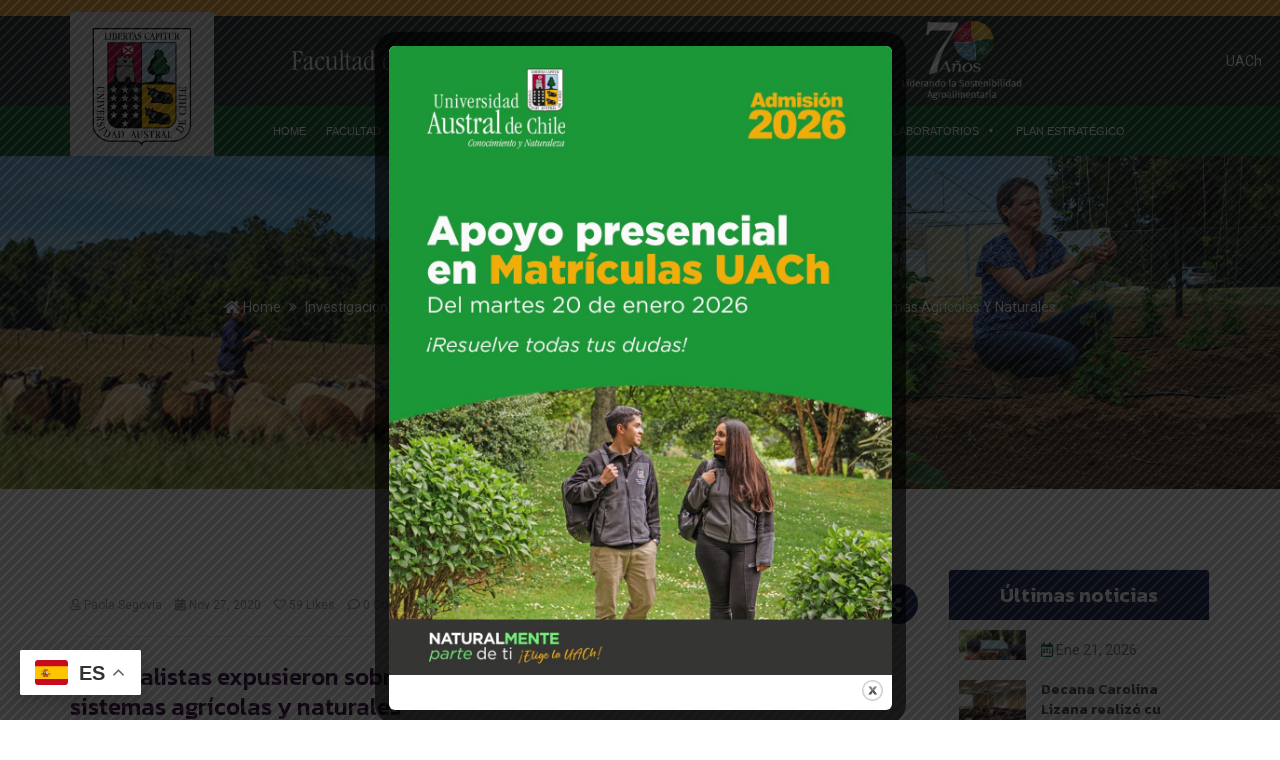

--- FILE ---
content_type: text/html; charset=UTF-8
request_url: https://agrarias.uach.cl/especialistas-expusieron-sobre-el-impacto-del-cambio-climatico-en-los-sistemas-agricolas-y-naturales/
body_size: 31112
content:
<!DOCTYPE html>
<html lang="es" class="no-js no-svg">
	<head>
		<meta charset="UTF-8">
		<meta name="viewport" content="width=device-width, initial-scale=1">
		<link rel="profile" href="http://gmpg.org/xfn/11">
		<link rel="pingback" href="https://agrarias.uach.cl/xmlrpc.php" />
		<script>(function(html){html.className = html.className.replace(/\bno-js\b/,'js')})(document.documentElement);</script>
<title>Especialistas expusieron sobre el impacto del cambio climático en los sistemas agrícolas y naturales &#8211; Facultad de Ciencias Agrarias y Alimentarias</title>
<meta name='robots' content='max-image-preview:large' />
            <script type="text/javascript"> var epic_ajax_url = 'https://agrarias.uach.cl/?epic-ajax-request=epic-ne'; </script>
            <link rel='dns-prefetch' href='//fonts.googleapis.com' />
<link rel="alternate" type="application/rss+xml" title="Facultad de Ciencias Agrarias y Alimentarias &raquo; Feed" href="https://agrarias.uach.cl/feed/" />
<link rel='stylesheet' id='wp-block-library-css' href='https://agrarias.uach.cl/wp-includes/css/dist/block-library/style.min.css?ver=6.1.9' type='text/css' media='all' />
<link rel='stylesheet' id='classic-theme-styles-css' href='https://agrarias.uach.cl/wp-includes/css/classic-themes.min.css?ver=1' type='text/css' media='all' />
<style id='global-styles-inline-css' type='text/css'>
body{--wp--preset--color--black: #000000;--wp--preset--color--cyan-bluish-gray: #abb8c3;--wp--preset--color--white: #ffffff;--wp--preset--color--pale-pink: #f78da7;--wp--preset--color--vivid-red: #cf2e2e;--wp--preset--color--luminous-vivid-orange: #ff6900;--wp--preset--color--luminous-vivid-amber: #fcb900;--wp--preset--color--light-green-cyan: #7bdcb5;--wp--preset--color--vivid-green-cyan: #00d084;--wp--preset--color--pale-cyan-blue: #8ed1fc;--wp--preset--color--vivid-cyan-blue: #0693e3;--wp--preset--color--vivid-purple: #9b51e0;--wp--preset--gradient--vivid-cyan-blue-to-vivid-purple: linear-gradient(135deg,rgba(6,147,227,1) 0%,rgb(155,81,224) 100%);--wp--preset--gradient--light-green-cyan-to-vivid-green-cyan: linear-gradient(135deg,rgb(122,220,180) 0%,rgb(0,208,130) 100%);--wp--preset--gradient--luminous-vivid-amber-to-luminous-vivid-orange: linear-gradient(135deg,rgba(252,185,0,1) 0%,rgba(255,105,0,1) 100%);--wp--preset--gradient--luminous-vivid-orange-to-vivid-red: linear-gradient(135deg,rgba(255,105,0,1) 0%,rgb(207,46,46) 100%);--wp--preset--gradient--very-light-gray-to-cyan-bluish-gray: linear-gradient(135deg,rgb(238,238,238) 0%,rgb(169,184,195) 100%);--wp--preset--gradient--cool-to-warm-spectrum: linear-gradient(135deg,rgb(74,234,220) 0%,rgb(151,120,209) 20%,rgb(207,42,186) 40%,rgb(238,44,130) 60%,rgb(251,105,98) 80%,rgb(254,248,76) 100%);--wp--preset--gradient--blush-light-purple: linear-gradient(135deg,rgb(255,206,236) 0%,rgb(152,150,240) 100%);--wp--preset--gradient--blush-bordeaux: linear-gradient(135deg,rgb(254,205,165) 0%,rgb(254,45,45) 50%,rgb(107,0,62) 100%);--wp--preset--gradient--luminous-dusk: linear-gradient(135deg,rgb(255,203,112) 0%,rgb(199,81,192) 50%,rgb(65,88,208) 100%);--wp--preset--gradient--pale-ocean: linear-gradient(135deg,rgb(255,245,203) 0%,rgb(182,227,212) 50%,rgb(51,167,181) 100%);--wp--preset--gradient--electric-grass: linear-gradient(135deg,rgb(202,248,128) 0%,rgb(113,206,126) 100%);--wp--preset--gradient--midnight: linear-gradient(135deg,rgb(2,3,129) 0%,rgb(40,116,252) 100%);--wp--preset--duotone--dark-grayscale: url('#wp-duotone-dark-grayscale');--wp--preset--duotone--grayscale: url('#wp-duotone-grayscale');--wp--preset--duotone--purple-yellow: url('#wp-duotone-purple-yellow');--wp--preset--duotone--blue-red: url('#wp-duotone-blue-red');--wp--preset--duotone--midnight: url('#wp-duotone-midnight');--wp--preset--duotone--magenta-yellow: url('#wp-duotone-magenta-yellow');--wp--preset--duotone--purple-green: url('#wp-duotone-purple-green');--wp--preset--duotone--blue-orange: url('#wp-duotone-blue-orange');--wp--preset--font-size--small: 13px;--wp--preset--font-size--medium: 20px;--wp--preset--font-size--large: 36px;--wp--preset--font-size--x-large: 42px;--wp--preset--spacing--20: 0.44rem;--wp--preset--spacing--30: 0.67rem;--wp--preset--spacing--40: 1rem;--wp--preset--spacing--50: 1.5rem;--wp--preset--spacing--60: 2.25rem;--wp--preset--spacing--70: 3.38rem;--wp--preset--spacing--80: 5.06rem;}:where(.is-layout-flex){gap: 0.5em;}body .is-layout-flow > .alignleft{float: left;margin-inline-start: 0;margin-inline-end: 2em;}body .is-layout-flow > .alignright{float: right;margin-inline-start: 2em;margin-inline-end: 0;}body .is-layout-flow > .aligncenter{margin-left: auto !important;margin-right: auto !important;}body .is-layout-constrained > .alignleft{float: left;margin-inline-start: 0;margin-inline-end: 2em;}body .is-layout-constrained > .alignright{float: right;margin-inline-start: 2em;margin-inline-end: 0;}body .is-layout-constrained > .aligncenter{margin-left: auto !important;margin-right: auto !important;}body .is-layout-constrained > :where(:not(.alignleft):not(.alignright):not(.alignfull)){max-width: var(--wp--style--global--content-size);margin-left: auto !important;margin-right: auto !important;}body .is-layout-constrained > .alignwide{max-width: var(--wp--style--global--wide-size);}body .is-layout-flex{display: flex;}body .is-layout-flex{flex-wrap: wrap;align-items: center;}body .is-layout-flex > *{margin: 0;}:where(.wp-block-columns.is-layout-flex){gap: 2em;}.has-black-color{color: var(--wp--preset--color--black) !important;}.has-cyan-bluish-gray-color{color: var(--wp--preset--color--cyan-bluish-gray) !important;}.has-white-color{color: var(--wp--preset--color--white) !important;}.has-pale-pink-color{color: var(--wp--preset--color--pale-pink) !important;}.has-vivid-red-color{color: var(--wp--preset--color--vivid-red) !important;}.has-luminous-vivid-orange-color{color: var(--wp--preset--color--luminous-vivid-orange) !important;}.has-luminous-vivid-amber-color{color: var(--wp--preset--color--luminous-vivid-amber) !important;}.has-light-green-cyan-color{color: var(--wp--preset--color--light-green-cyan) !important;}.has-vivid-green-cyan-color{color: var(--wp--preset--color--vivid-green-cyan) !important;}.has-pale-cyan-blue-color{color: var(--wp--preset--color--pale-cyan-blue) !important;}.has-vivid-cyan-blue-color{color: var(--wp--preset--color--vivid-cyan-blue) !important;}.has-vivid-purple-color{color: var(--wp--preset--color--vivid-purple) !important;}.has-black-background-color{background-color: var(--wp--preset--color--black) !important;}.has-cyan-bluish-gray-background-color{background-color: var(--wp--preset--color--cyan-bluish-gray) !important;}.has-white-background-color{background-color: var(--wp--preset--color--white) !important;}.has-pale-pink-background-color{background-color: var(--wp--preset--color--pale-pink) !important;}.has-vivid-red-background-color{background-color: var(--wp--preset--color--vivid-red) !important;}.has-luminous-vivid-orange-background-color{background-color: var(--wp--preset--color--luminous-vivid-orange) !important;}.has-luminous-vivid-amber-background-color{background-color: var(--wp--preset--color--luminous-vivid-amber) !important;}.has-light-green-cyan-background-color{background-color: var(--wp--preset--color--light-green-cyan) !important;}.has-vivid-green-cyan-background-color{background-color: var(--wp--preset--color--vivid-green-cyan) !important;}.has-pale-cyan-blue-background-color{background-color: var(--wp--preset--color--pale-cyan-blue) !important;}.has-vivid-cyan-blue-background-color{background-color: var(--wp--preset--color--vivid-cyan-blue) !important;}.has-vivid-purple-background-color{background-color: var(--wp--preset--color--vivid-purple) !important;}.has-black-border-color{border-color: var(--wp--preset--color--black) !important;}.has-cyan-bluish-gray-border-color{border-color: var(--wp--preset--color--cyan-bluish-gray) !important;}.has-white-border-color{border-color: var(--wp--preset--color--white) !important;}.has-pale-pink-border-color{border-color: var(--wp--preset--color--pale-pink) !important;}.has-vivid-red-border-color{border-color: var(--wp--preset--color--vivid-red) !important;}.has-luminous-vivid-orange-border-color{border-color: var(--wp--preset--color--luminous-vivid-orange) !important;}.has-luminous-vivid-amber-border-color{border-color: var(--wp--preset--color--luminous-vivid-amber) !important;}.has-light-green-cyan-border-color{border-color: var(--wp--preset--color--light-green-cyan) !important;}.has-vivid-green-cyan-border-color{border-color: var(--wp--preset--color--vivid-green-cyan) !important;}.has-pale-cyan-blue-border-color{border-color: var(--wp--preset--color--pale-cyan-blue) !important;}.has-vivid-cyan-blue-border-color{border-color: var(--wp--preset--color--vivid-cyan-blue) !important;}.has-vivid-purple-border-color{border-color: var(--wp--preset--color--vivid-purple) !important;}.has-vivid-cyan-blue-to-vivid-purple-gradient-background{background: var(--wp--preset--gradient--vivid-cyan-blue-to-vivid-purple) !important;}.has-light-green-cyan-to-vivid-green-cyan-gradient-background{background: var(--wp--preset--gradient--light-green-cyan-to-vivid-green-cyan) !important;}.has-luminous-vivid-amber-to-luminous-vivid-orange-gradient-background{background: var(--wp--preset--gradient--luminous-vivid-amber-to-luminous-vivid-orange) !important;}.has-luminous-vivid-orange-to-vivid-red-gradient-background{background: var(--wp--preset--gradient--luminous-vivid-orange-to-vivid-red) !important;}.has-very-light-gray-to-cyan-bluish-gray-gradient-background{background: var(--wp--preset--gradient--very-light-gray-to-cyan-bluish-gray) !important;}.has-cool-to-warm-spectrum-gradient-background{background: var(--wp--preset--gradient--cool-to-warm-spectrum) !important;}.has-blush-light-purple-gradient-background{background: var(--wp--preset--gradient--blush-light-purple) !important;}.has-blush-bordeaux-gradient-background{background: var(--wp--preset--gradient--blush-bordeaux) !important;}.has-luminous-dusk-gradient-background{background: var(--wp--preset--gradient--luminous-dusk) !important;}.has-pale-ocean-gradient-background{background: var(--wp--preset--gradient--pale-ocean) !important;}.has-electric-grass-gradient-background{background: var(--wp--preset--gradient--electric-grass) !important;}.has-midnight-gradient-background{background: var(--wp--preset--gradient--midnight) !important;}.has-small-font-size{font-size: var(--wp--preset--font-size--small) !important;}.has-medium-font-size{font-size: var(--wp--preset--font-size--medium) !important;}.has-large-font-size{font-size: var(--wp--preset--font-size--large) !important;}.has-x-large-font-size{font-size: var(--wp--preset--font-size--x-large) !important;}
.wp-block-navigation a:where(:not(.wp-element-button)){color: inherit;}
:where(.wp-block-columns.is-layout-flex){gap: 2em;}
.wp-block-pullquote{font-size: 1.5em;line-height: 1.6;}
</style>
<link rel='stylesheet' id='contact-form-7-css' href='https://agrarias.uach.cl/wp-content/plugins/contact-form-7/includes/css/styles.css?ver=5.7.4' type='text/css' media='all' />
<link rel='stylesheet' id='events-manager-css' href='https://agrarias.uach.cl/wp-content/plugins/events-manager/includes/css/events-manager.min.css?ver=6.1.6' type='text/css' media='all' />
<style id='events-manager-inline-css' type='text/css'>
body .em { --font-family : inherit; --font-weight : inherit; --font-size : 1em; --line-height : inherit; }
</style>
<link rel='stylesheet' id='theme.css-css' href='https://agrarias.uach.cl/wp-content/plugins/popup-builder/public/css/theme.css?ver=4.3.2' type='text/css' media='all' />
<link rel='stylesheet' id='rs-plugin-settings-css' href='https://agrarias.uach.cl/wp-content/plugins/revslider/public/assets/css/rs6.css?ver=6.2.23' type='text/css' media='all' />
<style id='rs-plugin-settings-inline-css' type='text/css'>
#rs-demo-id {}
</style>
<link rel='stylesheet' id='megamenu-css' href='https://agrarias.uach.cl/wp-content/uploads/maxmegamenu/style.css?ver=15dee2' type='text/css' media='all' />
<link rel='stylesheet' id='dashicons-css' href='https://agrarias.uach.cl/wp-includes/css/dashicons.min.css?ver=6.1.9' type='text/css' media='all' />
<link rel='stylesheet' id='htbbootstrap-css' href='https://agrarias.uach.cl/wp-content/plugins/ht-mega-for-elementor/assets/css/htbbootstrap.css?ver=2.0.3' type='text/css' media='all' />
<link rel='stylesheet' id='font-awesome-css' href='https://agrarias.uach.cl/wp-content/plugins/elementor/assets/lib/font-awesome/css/font-awesome.min.css?ver=4.7.0' type='text/css' media='all' />
<link rel='stylesheet' id='htmega-animation-css' href='https://agrarias.uach.cl/wp-content/plugins/ht-mega-for-elementor/assets/css/animation.css?ver=2.0.3' type='text/css' media='all' />
<link rel='stylesheet' id='htmega-keyframes-css' href='https://agrarias.uach.cl/wp-content/plugins/ht-mega-for-elementor/assets/css/htmega-keyframes.css?ver=2.0.3' type='text/css' media='all' />
<link rel='stylesheet' id='gramotech-google-fonts-css' href='https://fonts.googleapis.com/css?family=Roboto%3A100%2C100italic%2C300%2C300italic%2Cregular%2Citalic%2C500%2C500italic%2C700%2C700italic%2C900%2C900italic%7CKanit%3A100%2C100italic%2C200%2C200italic%2C300%2C300italic%2Cregular%2Citalic%2C500%2C500italic%2C600%2C600italic%2C700%2C700italic%2C800%2C800italic%2C900%2C900italic&#038;subset' type='text/css' media='all' />
<link rel='stylesheet' id='gramotech-fonts-css' href='https://fonts.googleapis.com/css?family=Poppins%3A400%2C400i%2C500%2C500i%2C600%2C600i%2C700%2C700i%2C800%2C800i%2C900%2C900i%7CRoboto%3A300%2C400%2C400i%2C500%2C500i%2C700%2C700i%2C900%2C900i%7CGreat+Vibes&#038;subset' type='text/css' media='all' />
<link rel='stylesheet' id='bootstrap-css' href='https://agrarias.uach.cl/wp-content/themes/edugrade/assets/css/bootstrap.min.css?ver=6.1.9' type='text/css' media='all' />
<link rel='stylesheet' id='gramotech-style-css' href='https://agrarias.uach.cl/wp-content/themes/edugrade/style.css?ver=6.1.9' type='text/css' media='all' />
<link rel='stylesheet' id='new-home1-css' href='https://agrarias.uach.cl/wp-content/themes/edugrade/assets/css/new-home1.css?ver=6.1.9' type='text/css' media='all' />
<link rel='stylesheet' id='new-home1-responsive-css' href='https://agrarias.uach.cl/wp-content/themes/edugrade/assets/css/new-home1-responsive.css?ver=6.1.9' type='text/css' media='all' />
<link rel='stylesheet' id='new-home2-css' href='https://agrarias.uach.cl/wp-content/themes/edugrade/assets/css/new-home2.css?ver=6.1.9' type='text/css' media='all' />
<link rel='stylesheet' id='new-home2-responsive-css' href='https://agrarias.uach.cl/wp-content/themes/edugrade/assets/css/new-home2-responsive.css?ver=6.1.9' type='text/css' media='all' />
<link rel='stylesheet' id='gramotech-color-css' href='https://agrarias.uach.cl/wp-content/themes/edugrade/assets/css/color.css?ver=6.1.9' type='text/css' media='all' />
<link rel='stylesheet' id='gramotech-dynamic-color-css' href='https://agrarias.uach.cl/wp-content/plugins/gramotech-core/dynamic-styles.css' type='text/css' media='all' />
<link rel='stylesheet' id='gramotech-responsive-css' href='https://agrarias.uach.cl/wp-content/themes/edugrade/assets/css/responsive.css?ver=6.1.9' type='text/css' media='all' />
<link rel='stylesheet' id='owl-carousel-css' href='https://agrarias.uach.cl/wp-content/themes/edugrade/assets/css/owl.css?ver=6.1.9' type='text/css' media='all' />
<link rel='stylesheet' id='font-awesome-5-css' href='https://agrarias.uach.cl/wp-content/themes/edugrade/assets/css/all.css?ver=5.13.1' type='text/css' media='all' />
<link rel='stylesheet' id='icon-fonts-css' href='https://agrarias.uach.cl/wp-content/themes/edugrade/assets/css/icon-fonts.css?ver=6.1.9' type='text/css' media='all' />
<link rel='stylesheet' id='prettyPhoto-css' href='https://agrarias.uach.cl/wp-content/themes/edugrade/assets/css/prettyPhoto.css?ver=6.1.9' type='text/css' media='all' />
<link rel='stylesheet' id='slick-css' href='https://agrarias.uach.cl/wp-content/plugins/ht-mega-for-elementor/assets/css/slick.min.css?ver=2.0.3' type='text/css' media='all' />
<link rel='stylesheet' id='fw-ext-breadcrumbs-add-css-css' href='https://agrarias.uach.cl/wp-content/plugins/unyson/framework/extensions/breadcrumbs/static/css/style.css?ver=6.1.9' type='text/css' media='all' />
<link rel='stylesheet' id='wpdreams-asl-basic-css' href='https://agrarias.uach.cl/wp-content/plugins/ajax-search-lite/css/style.basic.css?ver=4.11' type='text/css' media='all' />
<link rel='stylesheet' id='wpdreams-ajaxsearchlite-css' href='https://agrarias.uach.cl/wp-content/plugins/ajax-search-lite/css/style-curvy-red.css?ver=4.11' type='text/css' media='all' />
<link rel='stylesheet' id='epic-icon-css' href='https://agrarias.uach.cl/wp-content/plugins/epic-news-element/assets/fonts/jegicon/jegicon.css?ver=6.1.9' type='text/css' media='all' />
<link rel='stylesheet' id='epic-style-css' href='https://agrarias.uach.cl/wp-content/plugins/epic-news-element/assets/css/style.min.css?ver=6.1.9' type='text/css' media='all' />
<link rel='stylesheet' id='elementor-frontend-legacy-css' href='https://agrarias.uach.cl/wp-content/plugins/elementor/assets/css/frontend-legacy.min.css?ver=3.9.2' type='text/css' media='all' />
<link rel='stylesheet' id='elementor-frontend-css' href='https://agrarias.uach.cl/wp-content/plugins/elementor/assets/css/frontend.min.css?ver=3.9.2' type='text/css' media='all' />
<link rel='stylesheet' id='eael-general-css' href='https://agrarias.uach.cl/wp-content/plugins/essential-addons-for-elementor-lite/assets/front-end/css/view/general.min.css?ver=5.5.5' type='text/css' media='all' />
<script type='text/javascript' src='https://agrarias.uach.cl/wp-includes/js/jquery/jquery.min.js?ver=3.6.1' id='jquery-core-js'></script>
<script type='text/javascript' src='https://agrarias.uach.cl/wp-includes/js/jquery/jquery-migrate.min.js?ver=3.3.2' id='jquery-migrate-js'></script>
<script type='text/javascript' id='ajax-login-script-js-extra'>
/* <![CDATA[ */
var ajax_login_object = {"ajaxurl":"https:\/\/agrarias.uach.cl\/wp-admin\/admin-ajax.php","redirecturl":"https:\/\/agrarias.uach.cl","loadingmessage":"Sending user info, please wait..."};
/* ]]> */
</script>
<script type='text/javascript' src='https://agrarias.uach.cl/wp-content/themes/edugrade/assets/js/ajax-login-script.js?ver=6.1.9' id='ajax-login-script-js'></script>
<script type='text/javascript' src='https://agrarias.uach.cl/wp-includes/js/jquery/ui/core.min.js?ver=1.13.2' id='jquery-ui-core-js'></script>
<script type='text/javascript' src='https://agrarias.uach.cl/wp-includes/js/jquery/ui/mouse.min.js?ver=1.13.2' id='jquery-ui-mouse-js'></script>
<script type='text/javascript' src='https://agrarias.uach.cl/wp-includes/js/jquery/ui/sortable.min.js?ver=1.13.2' id='jquery-ui-sortable-js'></script>
<script type='text/javascript' src='https://agrarias.uach.cl/wp-includes/js/jquery/ui/datepicker.min.js?ver=1.13.2' id='jquery-ui-datepicker-js'></script>
<script type='text/javascript' id='jquery-ui-datepicker-js-after'>
jQuery(function(jQuery){jQuery.datepicker.setDefaults({"closeText":"Cerrar","currentText":"Hoy","monthNames":["enero","febrero","marzo","abril","mayo","junio","julio","agosto","septiembre","octubre","noviembre","diciembre"],"monthNamesShort":["Ene","Feb","Mar","Abr","May","Jun","Jul","Ago","Sep","Oct","Nov","Dic"],"nextText":"Siguiente","prevText":"Anterior","dayNames":["domingo","lunes","martes","mi\u00e9rcoles","jueves","viernes","s\u00e1bado"],"dayNamesShort":["Dom","Lun","Mar","Mi\u00e9","Jue","Vie","S\u00e1b"],"dayNamesMin":["D","L","M","X","J","V","S"],"dateFormat":"d \\dd\\e MM \\dd\\e yy","firstDay":1,"isRTL":false});});
</script>
<script type='text/javascript' src='https://agrarias.uach.cl/wp-includes/js/jquery/ui/resizable.min.js?ver=1.13.2' id='jquery-ui-resizable-js'></script>
<script type='text/javascript' src='https://agrarias.uach.cl/wp-includes/js/jquery/ui/draggable.min.js?ver=1.13.2' id='jquery-ui-draggable-js'></script>
<script type='text/javascript' src='https://agrarias.uach.cl/wp-includes/js/jquery/ui/controlgroup.min.js?ver=1.13.2' id='jquery-ui-controlgroup-js'></script>
<script type='text/javascript' src='https://agrarias.uach.cl/wp-includes/js/jquery/ui/checkboxradio.min.js?ver=1.13.2' id='jquery-ui-checkboxradio-js'></script>
<script type='text/javascript' src='https://agrarias.uach.cl/wp-includes/js/jquery/ui/button.min.js?ver=1.13.2' id='jquery-ui-button-js'></script>
<script type='text/javascript' src='https://agrarias.uach.cl/wp-includes/js/jquery/ui/dialog.min.js?ver=1.13.2' id='jquery-ui-dialog-js'></script>
<script type='text/javascript' id='events-manager-js-extra'>
/* <![CDATA[ */
var EM = {"ajaxurl":"https:\/\/agrarias.uach.cl\/wp-admin\/admin-ajax.php","locationajaxurl":"https:\/\/agrarias.uach.cl\/wp-admin\/admin-ajax.php?action=locations_search","firstDay":"1","locale":"es","dateFormat":"yy-mm-dd","ui_css":"https:\/\/agrarias.uach.cl\/wp-content\/plugins\/events-manager\/includes\/css\/jquery-ui\/build.min.css","show24hours":"1","is_ssl":"1","autocomplete_limit":"10","calendar":{"breakpoints":{"small":560,"medium":908,"large":false}},"datepicker":{"format":"d\/m\/Y","locale":"es"},"search":{"breakpoints":{"small":650,"medium":850,"full":false}},"txt_search":"Buscar","txt_searching":"Buscando...","txt_loading":"Cargando..."};
/* ]]> */
</script>
<script type='text/javascript' src='https://agrarias.uach.cl/wp-content/plugins/events-manager/includes/js/events-manager.js?ver=6.1.6' id='events-manager-js'></script>
<script type='text/javascript' src='https://agrarias.uach.cl/wp-content/plugins/events-manager/includes/external/flatpickr/l10n/es.min.js?ver=6.1.6' id='em-flatpickr-localization-js'></script>
<script type='text/javascript' id='Popup.js-js-before'>
var sgpbPublicUrl = "https:\/\/agrarias.uach.cl\/wp-content\/plugins\/popup-builder\/public\/";
var SGPB_JS_LOCALIZATION = {"imageSupportAlertMessage":"Solamente es compatible con archivos de imagen","pdfSupportAlertMessage":"Solamente se admiten archivos pdf","areYouSure":"\u00bfEst\u00e1s seguro?","addButtonSpinner":"L","audioSupportAlertMessage":"Solamente es compatible con archivos de audio (por ejemplo: mp3, wav, m4a, ogg)","publishPopupBeforeElementor":"\u00a1Publica el mensaje emergente antes de empezar a usar \u00abElementor\u00bb con \u00e9l!","publishPopupBeforeDivi":"\u00a1Publica el mensaje emergente antes de empezar a usar \u00abDivi Builder\u00bb con \u00e9l!","closeButtonAltText":"Cerrar"};
</script>
<script type='text/javascript' src='https://agrarias.uach.cl/wp-content/plugins/popup-builder/public/js/Popup.js?ver=4.3.2' id='Popup.js-js'></script>
<script type='text/javascript' src='https://agrarias.uach.cl/wp-content/plugins/popup-builder/public/js/PopupConfig.js?ver=4.3.2' id='PopupConfig.js-js'></script>
<script type='text/javascript' id='PopupBuilder.js-js-before'>
var SGPB_POPUP_PARAMS = {"popupTypeAgeRestriction":"ageRestriction","defaultThemeImages":{"1":"https:\/\/agrarias.uach.cl\/wp-content\/plugins\/popup-builder\/public\/img\/theme_1\/close.png","2":"https:\/\/agrarias.uach.cl\/wp-content\/plugins\/popup-builder\/public\/img\/theme_2\/close.png","3":"https:\/\/agrarias.uach.cl\/wp-content\/plugins\/popup-builder\/public\/img\/theme_3\/close.png","5":"https:\/\/agrarias.uach.cl\/wp-content\/plugins\/popup-builder\/public\/img\/theme_5\/close.png","6":"https:\/\/agrarias.uach.cl\/wp-content\/plugins\/popup-builder\/public\/img\/theme_6\/close.png"},"homePageUrl":"https:\/\/agrarias.uach.cl\/","isPreview":false,"convertedIdsReverse":[],"dontShowPopupExpireTime":365,"conditionalJsClasses":[],"disableAnalyticsGeneral":false};
var SGPB_JS_PACKAGES = {"packages":{"current":1,"free":1,"silver":2,"gold":3,"platinum":4},"extensions":{"geo-targeting":false,"advanced-closing":false}};
var SGPB_JS_PARAMS = {"ajaxUrl":"https:\/\/agrarias.uach.cl\/wp-admin\/admin-ajax.php","nonce":"abdb722803"};
</script>
<script type='text/javascript' src='https://agrarias.uach.cl/wp-content/plugins/popup-builder/public/js/PopupBuilder.js?ver=4.3.2' id='PopupBuilder.js-js'></script>
<script type='text/javascript' src='https://agrarias.uach.cl/wp-content/plugins/revslider/public/assets/js/rbtools.min.js?ver=6.2.23' id='tp-tools-js'></script>
<script type='text/javascript' src='https://agrarias.uach.cl/wp-content/plugins/revslider/public/assets/js/rs6.min.js?ver=6.2.23' id='revmin-js'></script>
<!--[if lt IE 9]>
<script type='text/javascript' src='https://agrarias.uach.cl/wp-content/themes/edugrade/assets/js/html5.js?ver=3.7.3' id='html5-js'></script>
<![endif]-->
<script type='text/javascript' id='gramotech_reg_script-js-extra'>
/* <![CDATA[ */
var gramotech_reg_vars = {"gramotech_ajax_url":"https:\/\/agrarias.uach.cl\/wp-admin\/admin-ajax.php"};
/* ]]> */
</script>
<script type='text/javascript' src='https://agrarias.uach.cl/wp-content/themes/edugrade/assets/js/ajax-registration.js' id='gramotech_reg_script-js'></script>
<link rel="https://api.w.org/" href="https://agrarias.uach.cl/wp-json/" /><link rel="alternate" type="application/json" href="https://agrarias.uach.cl/wp-json/wp/v2/posts/20398" /><link rel="EditURI" type="application/rsd+xml" title="RSD" href="https://agrarias.uach.cl/xmlrpc.php?rsd" />
<link rel="wlwmanifest" type="application/wlwmanifest+xml" href="https://agrarias.uach.cl/wp-includes/wlwmanifest.xml" />
<meta name="generator" content="WordPress 6.1.9" />
<link rel="canonical" href="https://agrarias.uach.cl/especialistas-expusieron-sobre-el-impacto-del-cambio-climatico-en-los-sistemas-agricolas-y-naturales/" />
<link rel='shortlink' href='https://agrarias.uach.cl/?p=20398' />
<link rel="alternate" type="application/json+oembed" href="https://agrarias.uach.cl/wp-json/oembed/1.0/embed?url=https%3A%2F%2Fagrarias.uach.cl%2Fespecialistas-expusieron-sobre-el-impacto-del-cambio-climatico-en-los-sistemas-agricolas-y-naturales%2F" />
<link rel="alternate" type="text/xml+oembed" href="https://agrarias.uach.cl/wp-json/oembed/1.0/embed?url=https%3A%2F%2Fagrarias.uach.cl%2Fespecialistas-expusieron-sobre-el-impacto-del-cambio-climatico-en-los-sistemas-agricolas-y-naturales%2F&#038;format=xml" />
<style type='text/css'> .ae_data .elementor-editor-element-setting {
            display:none !important;
            }
            </style>
<!--BEGIN: TRACKING CODE MANAGER (v2.0.16) BY INTELLYWP.COM IN HEAD//-->
<!-- Global site tag (gtag.js) - Google Analytics -->
<script async src="https://www.googletagmanager.com/gtag/js?id=UA-103530682-48"></script>
<script>
  window.dataLayer = window.dataLayer || [];
  function gtag(){dataLayer.push(arguments);}
  gtag('js', new Date());

  gtag('config', 'UA-103530682-48');
</script>
<!--END: https://wordpress.org/plugins/tracking-code-manager IN HEAD//-->				<link rel="preconnect" href="https://fonts.gstatic.com" crossorigin />
				<link rel="preload" as="style" href="//fonts.googleapis.com/css?family=Open+Sans&display=swap" />
				<link rel="stylesheet" href="//fonts.googleapis.com/css?family=Open+Sans&display=swap" media="all" />
				<meta name="generator" content="Powered by Slider Revolution 6.2.23 - responsive, Mobile-Friendly Slider Plugin for WordPress with comfortable drag and drop interface." />
                <style>
                    
					div[id*='ajaxsearchlitesettings'].searchsettings .asl_option_inner label {
						font-size: 0px !important;
						color: rgba(0, 0, 0, 0);
					}
					div[id*='ajaxsearchlitesettings'].searchsettings .asl_option_inner label:after {
						font-size: 11px !important;
						position: absolute;
						top: 0;
						left: 0;
						z-index: 1;
					}
					.asl_w_container {
						width: 100%;
						margin: 0px 0px 0px 0px;
						min-width: 200px;
					}
					div[id*='ajaxsearchlite'].asl_m {
						width: 100%;
					}
					div[id*='ajaxsearchliteres'].wpdreams_asl_results div.resdrg span.highlighted {
						font-weight: bold;
						color: rgba(217, 49, 43, 1);
						background-color: rgba(238, 238, 238, 1);
					}
					div[id*='ajaxsearchliteres'].wpdreams_asl_results .results img.asl_image {
						width: 70px;
						height: 70px;
						object-fit: cover;
					}
					div.asl_r .results {
						max-height: none;
					}
				
						div.asl_r.asl_w.vertical .results .item::after {
							display: block;
							position: absolute;
							bottom: 0;
							content: '';
							height: 1px;
							width: 100%;
							background: #D8D8D8;
						}
						div.asl_r.asl_w.vertical .results .item.asl_last_item::after {
							display: none;
						}
					 #ajaxsearchlite1 .probox, div.asl_w .probox {
    margin: 0;
    padding: 8px;
    height: 28px;
    background-color: #fff;
    border: 2px solid #106230;
    border-radius: 0;
    box-shadow: 0 0 0 0 #b5b5b5 inset;
    border-radius: 30px;
}

div.asl_w .probox .promagnifier .innericon svg {
    fill: #106230;
}                </style>
                <link rel="icon" href="https://agrarias.uach.cl/wp-content/uploads/2022/12/favicon-32x32.png" sizes="32x32" />
<link rel="icon" href="https://agrarias.uach.cl/wp-content/uploads/2022/12/favicon.png" sizes="192x192" />
<link rel="apple-touch-icon" href="https://agrarias.uach.cl/wp-content/uploads/2022/12/favicon.png" />
<meta name="msapplication-TileImage" content="https://agrarias.uach.cl/wp-content/uploads/2022/12/favicon.png" />
<style id="jeg_dynamic_css" type="text/css" data-type="jeg_custom-css"></style><script type="text/javascript">function setREVStartSize(e){
			//window.requestAnimationFrame(function() {				 
				window.RSIW = window.RSIW===undefined ? window.innerWidth : window.RSIW;	
				window.RSIH = window.RSIH===undefined ? window.innerHeight : window.RSIH;	
				try {								
					var pw = document.getElementById(e.c).parentNode.offsetWidth,
						newh;
					pw = pw===0 || isNaN(pw) ? window.RSIW : pw;
					e.tabw = e.tabw===undefined ? 0 : parseInt(e.tabw);
					e.thumbw = e.thumbw===undefined ? 0 : parseInt(e.thumbw);
					e.tabh = e.tabh===undefined ? 0 : parseInt(e.tabh);
					e.thumbh = e.thumbh===undefined ? 0 : parseInt(e.thumbh);
					e.tabhide = e.tabhide===undefined ? 0 : parseInt(e.tabhide);
					e.thumbhide = e.thumbhide===undefined ? 0 : parseInt(e.thumbhide);
					e.mh = e.mh===undefined || e.mh=="" || e.mh==="auto" ? 0 : parseInt(e.mh,0);		
					if(e.layout==="fullscreen" || e.l==="fullscreen") 						
						newh = Math.max(e.mh,window.RSIH);					
					else{					
						e.gw = Array.isArray(e.gw) ? e.gw : [e.gw];
						for (var i in e.rl) if (e.gw[i]===undefined || e.gw[i]===0) e.gw[i] = e.gw[i-1];					
						e.gh = e.el===undefined || e.el==="" || (Array.isArray(e.el) && e.el.length==0)? e.gh : e.el;
						e.gh = Array.isArray(e.gh) ? e.gh : [e.gh];
						for (var i in e.rl) if (e.gh[i]===undefined || e.gh[i]===0) e.gh[i] = e.gh[i-1];
											
						var nl = new Array(e.rl.length),
							ix = 0,						
							sl;					
						e.tabw = e.tabhide>=pw ? 0 : e.tabw;
						e.thumbw = e.thumbhide>=pw ? 0 : e.thumbw;
						e.tabh = e.tabhide>=pw ? 0 : e.tabh;
						e.thumbh = e.thumbhide>=pw ? 0 : e.thumbh;					
						for (var i in e.rl) nl[i] = e.rl[i]<window.RSIW ? 0 : e.rl[i];
						sl = nl[0];									
						for (var i in nl) if (sl>nl[i] && nl[i]>0) { sl = nl[i]; ix=i;}															
						var m = pw>(e.gw[ix]+e.tabw+e.thumbw) ? 1 : (pw-(e.tabw+e.thumbw)) / (e.gw[ix]);					
						newh =  (e.gh[ix] * m) + (e.tabh + e.thumbh);
					}				
					if(window.rs_init_css===undefined) window.rs_init_css = document.head.appendChild(document.createElement("style"));					
					document.getElementById(e.c).height = newh+"px";
					window.rs_init_css.innerHTML += "#"+e.c+"_wrapper { height: "+newh+"px }";				
				} catch(e){
					console.log("Failure at Presize of Slider:" + e)
				}					   
			//});
		  };</script>
		<style type="text/css" id="wp-custom-css">
			/*COLOR MENU*/

.header-style-7 .navigation-row {
  background: #136030;
}

/*COLOR FONDO ICONO MAPA*/

.map-section .holder .left-box {
    float: left;
    width: 50%;
    text-align: center;
    background: #8F8E8C;
    padding: 10px;
}

/*POSICION LOGO HEADER*/

.header-style-7 .logo-5 {
    padding: 0;
    position: absolute;
    top: -94px;
    z-index: 9;
    border: 0;
}

/*ancho caja top header*/


.account-row {
    background: #0a0f1e;
    padding: 35px 0;
}

/*CASA NOSOTROS HOME*/

.about-section .text-box {
    float: left;
    width: 100%;
    background: rgb(17 98 48 / 60%);
    padding: 80px 50px;
}

.about-section .text-box a.btn-donate {
  float: right;
  color: #fff;
  font: 14px/48px 'Roboto', sans-serif;
  text-transform: uppercase;
  padding: 0 32px;
  background: #116230;
  margin-right: -189px;
  position: relative;
  z-index: 99;
}
.about-section .text-box a.btn-donate:hover {
  background: #fff;
  color: #116230;
}

/*COLOR CAJA VIDEO*/

.about-section .video-box a {
  position: absolute;
  right: 0;
  bottom: 0;
  width: 200px;
  height: 200px;
  border: 8px solid #116230;
  color: #fff;
  text-align: center;
  font-size: 40px;
  padding-top: 30px;
}

.about-section .video-box a:after {
  content: '';
  position: absolute;
  left: 0;
  bottom: 0;
  width: 100%;
  height: 45px;
  background: #116230;
}

.homepage-style-7 .news-updates-section .frame strong.tag {
    background: #126130;
}

.online-admission-section.wf h2:before,
.upcoming-events-section.wf.padd-tb h2:before,
.department-section.wf.padd-tb h2:before,
.management-section h2:before,
.text-box h2:before,
section.news-updates-section h2:before,
section.department-section-2.wf h2:before,
.right-box h2:before,
.holder h2:before {
    content: '';
    position: absolute;
    left: 0;
    top: 0px;
    bottom: 0;
    margin: auto;
    width: 30px;
    height: 6px;
    background: #116230;
}

.homepage-style-7 .news-updates-section .right-col span.title {
    padding: 0;
    font-size: 12px;
    line-height: 12px;
    color: #116230;
}

.homepage-style-7 .news-updates-section .right-col span.date i {
    display: block;
    text-align: center;
    width: 32px;
    height: 32px;
    border: 1px solid #ddd;
    border-radius: 100%;
    line-height: 30px;
    margin: 0 0 10px 0;
    font-size: 14px;
    color: #116230;
}

.department-section-2 a.btn-more {
  display: inline-block;
  background: #0f632f;
  padding: 20px 30px;
  font: 500 16px/16px 'Kanit', sans-serif;
  color: #fff;
}
.homepage-style-7 .news-updates-section .right-col a.btn-more {
  background: #8f8e8c;
}
.homepage-style-7 .news-updates-section .right-col a.btn-more:hover {
  background: #f8c000;
  color: #ffffff;
  box-shadow: 0 0 6px rgba(0, 0, 0, 0.1);
}

/*FOOTER*/

.homepage-style-7 .footer {
    background: #126130;
}

.homepage-style-7 .copyrights {
    background: #8f8e8c;
    padding: 0;
}

.homepage-style-7 .copyrights .holder {
    border-bottom: 1px solid #8f8e8c;
    border-top: 1px solid #8f8e8c;
    padding: 20px 0;
}

.homepage-style-7 .newsletter {
    background: #0A101F;
	display:none;
}

.homepage-style-7 .newsletter .holder {
    background: none;
    padding: 35px 0 30px 0;
    border-bottom: 1px solid #0A101F;
}

.homepage-style-7 .footer strong.slo:after {
    content: '';
    position: absolute;
    left: 0;
    bottom: 0;
    width: 60px;
    height: 1px;
    background: #f8c000;
}

.department-section-2 {
    background-color: #0f632f;
    padding: 80px 0;
    position: relative;
}

.cart-icon .btn-group .vcart-btn {
    position: relative;
    color: #fff;
    font-size: 12px;
    display: none !important;
}

.about-section .text-box p {
    color: #fff;
    margin: 0;
    font: 400 14px/28px 'Roboto', sans-serif;
    text-align: justify;
}

/*TITULO LOGOS ACREDITACIONES*/

.tab-section h2 {
    position: relative;
    color: #0f632f;
    margin: 0 0 20px 0;
    padding-left: 40px;
}

.tab-section h2:before {
    content: '';
    position: absolute;
    left: 0;
    top: 0;
    bottom: 0;
    margin: auto;
    width: 30px;
    height: 6px;
    background: #0a1120;
}

.tab-section:before {
 
    background: #fff;
}

.news-updates-section .right-col:after {
    content: '';
    position: absolute;
    right: 0px;
    top: -81px;
    width: 100%;
    height: 30%;
    background: #f6f6f6;
}

.news-updates-section .right-col:before {
    content: '';
    position: absolute;
    top: -81px;
    width: 100%;
    height: 30%;
    background: transparent;
}

.news-updates-section:before {
    content: '';
    position: absolute;
    right: 0;
    top: 0;
    width: 100%;
    height: 100%;
    background: transparent;
}

.next-prev-option {
    background: #f1f1f1;
    width: 100%;
    float: left;
    padding: 30px;
    border-radius: 5px;
    margin: 0 0 80px;
    display: none;
}

.burger-nav {
    display: none !important;
}

.header-style-7 .search-form input[type="text"] {
    float: left;
    height: 36px;
    border: 1px solid rgba(255, 255, 255, 0.3);
    border-radius: 36px;
    background: none;
    padding: 0 20px;
    font: 400 14px/14px 'Kanit', sans-serif;
    color: #fff;
    margin-top: -3px;
}

.news-updates-section .text-box h3 a {
	
	color: #000 !important;
	font-size: 13px;
}

/*COLOR BOTON MENU RSPONSIVO*/

@media (max-width: 767px) and (min-width: 280px){
header .navbar-toggle {
    background: #8f8e8c;
    margin: 15px 0;
	}}

@media (max-width: 1600px) and (min-width: 1200px)
.tab-section::before {
    width: 98%;
}

/*OCULTAR CONTADOR EVENTOS*/

.event-counter {
    width: 100%;
    position: relative;
    background: #fa394a;
    padding: 30px;
    overflow: hidden;
    margin-bottom: 30px;
    display: none;
}

.tab-section .owl-carousel button.owl-dot.active {
    background: #F8C100;
}

/*COLOR TÍTULO BLOG*/

.news-updates-section h2 {
    margin: 0 0 40px 0;
    color: black;	
}

body h4 a {
    color: #ffff !important;
}

/*HOVER EVENTOS SIDEBAR*/

.sidebar ul.upcoming-events li:hover {
	background: #116230;
	color: #fff;
}

/*TAMAÑO TEXTO MENÚ*/

.header-style-7 .navigation-row .nav > li > a {
    font-size: 14px;
    padding: 0 25px;
}

/*hover*/

.navigation-row .nav > li > a:hover {
  color: #8F8E8C;
}


.homepage-style-7 .news-updates-section .right-col span.title img {
    padding-right: 10px;
    display: none;
}

/*MODIFICACIÓN SECCION EVENTOS*/

.homepage-style-7 .news-updates-section .right-col ul {
    padding-left: 30px;
    position: relative;
    z-index: 99;
    background-color: #116230;
    padding-top: 26px;
}

.news-updates-section .right-col {
    float: left;
    width: 100%;
    background: #0f632f;
    position: relative;
	margin-top: 72px;
}

.news-updates-section .right-col span.date {
    float: left;
    color: #fff;
    font: 400 14px/14px 'Roboto', sans-serif;
    position: relative;
}

.homepage-style-7 .news-updates-section .right-col span.date i {
    display: block;
    text-align: center;
    width: 32px;
    height: 32px;
    border: 1px solid #ddd;
    border-radius: 100%;
    line-height: 30px;
    margin: 0 0 10px 0;
    font-size: 14px;
    color: #ffffff;
}

.homepage-style-7 .news-updates-section .right-col span.title {
    padding: 0;
    font-size: 12px;
    line-height: 12px;
    color: #116230;
    display: none;
}

.news-updates-section .right-col ul li:hover {
  background: #286535;
  padding: 30px 10px;

}

/*COLOR ICONO FORMULARIO*/

.team-contact .input-group i {
    position: absolute;
    left: 30px;
    top: 4px;
    line-height: 36px;
    z-index: 99;
    color: #116230;
}

ul.sub-menu a:hover {
	background: #f9aa38;
	color: #fff;
	border-left: 3px solid #fc4a59;
}

/*ANCHO SUB MENU*/

ul.sub-menu {
    display: none;
    visibility: hidden;
    position: absolute;
    left: 17px;
    top: 100%;
    width: auto;
    background: #fff;
    margin: 0;
    padding: 0;
    list-style: none;
    z-index: 999999;
}

/*TABLAS*/

.footable .pagination>li>a, .footable .pagination>li>span {
    position: relative;
    float: left;
    padding: 6px 12px;
    margin-left: -1px;
    line-height: 1.42857143;
    color: #136030 !important;
    text-decoration: none!important;
    background-color: #fff;
    border: 1px solid #ddd;
}

.footable .pagination>.active>a, .footable .pagination>.active>a:focus, .footable .pagination>.active>a:hover, .footable .pagination>.active>span, .footable .pagination>.active>span:focus, .footable .pagination>.active>span:hover {
    z-index: 2;
    color: #fff;
    cursor: default;
    background-color: #fff !important;
    border-color: #136030 !important;
}

.homepage-style-7 .copyrights .footer-social a {
    background: #fff;
    color: #116130;
}

@media (max-width: 767px) and (min-width: 280px){

.header-style-7 .search-form {
    float: right;
    width: 141px !important;
    position: relative;
    margin: 16px 0 0;
}
	
}

.account-row {
    background:#2a2e31;
    padding: 35px 0;
	  background-image: url(https://agrarias.uach.cl/wp-content/uploads/2024/01/Header-2024.png) !important;
    background-repeat: no-repeat;
    background-size: contain;
    background-position: center;
}

@media (max-width: 767px) and (min-width: 280px){

.account-row {
    background:#2a2e31 ;
	background-image: none !important;
    padding: 35px 0;
}
	
}


/*POSICION MENU TOP*/
.account-row .menu-col {
    float: right;
    margin-right: -160px;
}



.header-style-7 .navigation-row .nav > li > a {
    font-size: 14px;
    font-weight: 300;
}

.homepage-style-7 h2 {
    padding-left: -10px;
    position: relative;
}

.header-style-7 .navigation-row .navbar-collapse {
    float: left;
    margin-left: 193px;
}

@media only screen and (max-width: 768px) {
	
	.header-style-7 .navigation-row .navbar-collapse {
    float: left;
    margin-left: 2px !important;
}
	
}
@media only screen and (max-width: 768px) {
  /* For mobile phones: */
 ul.sub-menu a {
    display: block;
    padding: 0 10px;
    line-height: 40px;
    clear: both;
    font-weight: 600;
    /* color: #333; */
    white-space: normal;
    border-left: 3px solid #eff3f6;
    color: #060606;
    font-size: 12px;
    text-transform: uppercase;
    text-align: left;
}
}

.header-style-7 .search-form {
    float: right;
    width: 211px;
    position: relative;
    margin: 16px 0 0 0;
    display: none;
}

@media only screen and (max-width: 768px){
	
	a.glink img {
    vertical-align: middle;
    display: none;
    border: 0;
    padding: 0;
    margin: 0;
    opacity: 0.8;
}
}

.e-img img {
    max-width: 100%;
    height: auto;
    margin-bottom: 40px;
}

.inner-header-caption h1 {
    color: #fff;
    margin-bottom: 15px;
    display: none;
}

/*label blog*/

.jeg_thumb .jeg_post_category a {
    display: inline-block;
    font-size: 11px;
    color: #fff;
    margin-right: 5px;
    padding: 3px 6px;
    background: #296435;
    text-transform: uppercase;
    letter-spacing: 1px;
    -webkit-transition: .2s;
    -o-transition: .2s;
    transition: .2s;
    text-decoration: none;
}

.event-box ul.event-meta li:last-child {
    margin-right: 0px;
    display: none;
}

.news-events .event-box .event-date {
    position: absolute;
    left: 0;
    top: 0;
    width: 68px;
    background: #116130;
    height: 100%;
    color: #fff;
    text-align: center;
    padding-top: 16px;
}

.news-events .event-box .event-date:hover {
    position: absolute;
    left: 0;
    top: 0;
    width: 68px;
    background: #5d5d5d;
    height: 100%;
    color: #fff;
    text-align: center;
    padding-top: 16px;
}

.event-box .event-txt h6 a:hover {
    color: #116130;
}

.news-events {
    background: #f6f6f6;
    width: 100%;
    float: left;
    padding-top: 10px;
}

a.ed {
    float: right;
    color: #116130;
    font-size: 14px;
}


ul.footer-social {
    display: none;
}

.homepage-style-7 .copyrights ul li a {
    text-decoration: none;
    color: #fff;
    font: 400 14px
px
/30px 'Roboto', sans-serif;
    font-size: 16px;
}


/* boton noticias */

.news-updates-section .text-box .btm-row a.btn-more {
    float: right;
    color: #fff;
    background: #000000;
    width: 34px;
    height: 34px;
    text-align: center;
    line-height: 34px;
}
		</style>
		<style type="text/css">/** Mega Menu CSS: fs **/</style>
			</head>
	<body class="post-template-default single single-post postid-20398 single-format-standard mega-menu-header-menu elementor-default elementor-kit-1673">

			<div class="wrapper  homepage-style-7">
				  
		<!--Header Start-->
		<!--Header Start-->
		<header class="header-style-7 wf">
			<section class="top-head wf">
				<div class="container"> 
									</div>
			</section>
			<section class="account-row wf">
				<div class="container">
					<div class="right-col">
												
												<ul class="search-cart">
							<li class="cart-icon">
								<div class="btn-group"> 
									<a class="vcart-btn" href="#" data-toggle="dropdown" aria-haspopup="true" aria-expanded="false"> <span class="pcount"><div id="mini-cart-count"></div></span> <i class="fas fa-shopping-cart"></i></a>
									<div class="dropdown-menu cart-box" role="menu"> Recently added item(s)																			</div>
								</div>
							</li>
						</ul>
					</div>
					<strong class="title"></strong>
					<div class="menu-col">
														<ul><li id="menu-item-1371" class="menu-item menu-item-type-custom menu-item-object-custom menu-item-1371"><a href="https://www.uach.cl/">UACh</a></li>
<li id="menu-item-20845" class="menu-item menu-item-type-custom menu-item-object-custom menu-item-20845"><a href="https://agrarias.uach.cl/contacto/">Contacto</a></li>
</ul>												</div>
				</div>
			</section>
			<div class="navigation-row">
				<div class="container">
											<div class="burger-nav"> 
							<a href="#" class="opennav"><img src="https://agrarias.uach.cl/wp-content/themes/edugrade/assets/images/bars.png" alt="img"></a>
							<div id="mySidenav" class="sidenav"> 
								<a href="javascript:void(0)" class="closebtn closenav">&times;</a>
																	<strong class="menu-logo"><a href="https://agrarias.uach.cl/"><img src="//agrarias.uach.cl/wp-content/uploads/2020/10/burger-nav-logo.png" alt="img"></a></strong>
																	<ul><li id="menu-item-2077" class="menu-item menu-item-type-post_type menu-item-object-page menu-item-2077"><a href="https://agrarias.uach.cl/contacto/">Contacto</a></li>
</ul>								
<div class="wpcf7 no-js" id="wpcf7-f2078-o1" lang="en-US" dir="ltr">
<div class="screen-reader-response"><p role="status" aria-live="polite" aria-atomic="true"></p> <ul></ul></div>
<form action="/especialistas-expusieron-sobre-el-impacto-del-cambio-climatico-en-los-sistemas-agricolas-y-naturales/#wpcf7-f2078-o1" method="post" class="wpcf7-form init" aria-label="Contact form" novalidate="novalidate" data-status="init">
<div style="display: none;">
<input type="hidden" name="_wpcf7" value="2078" />
<input type="hidden" name="_wpcf7_version" value="5.7.4" />
<input type="hidden" name="_wpcf7_locale" value="en_US" />
<input type="hidden" name="_wpcf7_unit_tag" value="wpcf7-f2078-o1" />
<input type="hidden" name="_wpcf7_container_post" value="0" />
<input type="hidden" name="_wpcf7_posted_data_hash" value="" />
</div>
<p><strong class="title">Report an Issue</strong>
</p>
<div class="input-box">
	<p><span class="wpcf7-form-control-wrap" data-name="text-363"><input size="40" class="wpcf7-form-control wpcf7-text" aria-invalid="false" placeholder="Enter Your Name" value="" type="text" name="text-363" /></span>
	</p>
</div>
<div class="input-box">
	<p><span class="wpcf7-form-control-wrap" data-name="text-364"><input size="40" class="wpcf7-form-control wpcf7-text" aria-invalid="false" placeholder="Enter Your Email" value="" type="text" name="text-364" /></span>
	</p>
</div>
<div class="input-box">
	<p><span class="wpcf7-form-control-wrap" data-name="text-365"><input size="40" class="wpcf7-form-control wpcf7-text" aria-invalid="false" placeholder="Enter Your Number" value="" type="text" name="text-365" /></span>
	</p>
</div>
<div class="input-box">
	<p><span class="wpcf7-form-control-wrap" data-name="textarea-447"><textarea cols="40" rows="10" class="wpcf7-form-control wpcf7-textarea" aria-invalid="false" placeholder="Message" name="textarea-447"></textarea></span>
	</p>
</div>
<p><input class="wpcf7-form-control has-spinner wpcf7-submit hidden" type="submit" value="Submit" />
</p><div class="wpcf7-response-output" aria-hidden="true"></div>
</form>
</div>
								<div class="sidebar-social">
									<ul>
														<li><a href="https://www.facebook.com/cienciasagrariasvaldivia/"><i class="fab fa-facebook-f"></i></a></li>
													</ul>
								</div>
							</div>
						</div>
											
<form class="search-form" method="get" action="https://agrarias.uach.cl/">
		<input type="text" class="form-control" name="s" placeholder="Search Keyword....">
	<button type="submit" class="btn btn-default"><i class="fas fa-search"></i></button>
</form>					<nav class="navbar">
						<div class="navbar-header"> 
														<a class="logo-5" href="https://agrarias.uach.cl/">
								<img width = "144" height = "144" src="//agrarias.uach.cl/wp-content/uploads/2020/11/logo-uach-2019.png" alt="Facultad de Ciencias Agrarias y Alimentarias">
							</a>
							<button type="button" class="navbar-toggle collapsed" data-toggle="collapse" data-target="#bs-example-navbar-collapse-1" aria-expanded="false"> 
								<span class="sr-only">Toggle navigation</span> 
								<span class="icon-bar"></span> 
								<span class="icon-bar"></span> 
								<span class="icon-bar"></span> 
							</button>
						</div>
						<div class="collapse navbar-collapse" id="bs-example-navbar-collapse-1">
							<div id="mega-menu-wrap-header_menu" class="mega-menu-wrap"><div class="mega-menu-toggle"><div class="mega-toggle-blocks-left"><div class='mega-toggle-block mega-menu-toggle-animated-block mega-toggle-block-1' id='mega-toggle-block-1'><button aria-label="Toggle Menu" class="mega-toggle-animated mega-toggle-animated-slider" type="button" aria-expanded="false">
                  <span class="mega-toggle-animated-box">
                    <span class="mega-toggle-animated-inner"></span>
                  </span>
                </button></div></div><div class="mega-toggle-blocks-center"></div><div class="mega-toggle-blocks-right"></div></div><ul id="mega-menu-header_menu" class="mega-menu max-mega-menu mega-menu-horizontal mega-no-js" data-event="hover_intent" data-effect="fade_up" data-effect-speed="200" data-effect-mobile="slide" data-effect-speed-mobile="200" data-mobile-force-width="false" data-second-click="go" data-document-click="collapse" data-vertical-behaviour="standard" data-breakpoint="768" data-unbind="true" data-mobile-state="collapse_all" data-hover-intent-timeout="300" data-hover-intent-interval="100"><li class='mega-menu-item mega-menu-item-type-custom mega-menu-item-object-custom mega-menu-item-home mega-align-bottom-left mega-menu-flyout mega-menu-item-30411' id='mega-menu-item-30411'><a class="mega-menu-link" href="https://agrarias.uach.cl/" tabindex="0">HOME</a></li><li class='mega-menu-item mega-menu-item-type-custom mega-menu-item-object-custom mega-align-bottom-left mega-menu-flyout mega-menu-item-2187' id='mega-menu-item-2187'><a class="mega-menu-link" href="https://agrarias.uach.cl/facultad" tabindex="0">FACULTAD</a></li><li class='mega-menu-item mega-menu-item-type-custom mega-menu-item-object-custom mega-menu-item-has-children mega-align-bottom-left mega-menu-flyout mega-menu-item-2188' id='mega-menu-item-2188'><a class="mega-menu-link" href="#" aria-haspopup="true" aria-expanded="false" tabindex="0">INSTITUTOS<span class="mega-indicator"></span></a>
<ul class="mega-sub-menu">
<li class='mega-menu-item mega-menu-item-type-post_type mega-menu-item-object-page mega-menu-item-21615' id='mega-menu-item-21615'><a class="mega-menu-link" href="https://agrarias.uach.cl/instituto-de-ciencias-y-tecnologia-de-los-alimentos/">Instituto de Ciencia y Tecnología de los Alimentos</a></li><li class='mega-menu-item mega-menu-item-type-post_type mega-menu-item-object-page mega-menu-item-21616' id='mega-menu-item-21616'><a class="mega-menu-link" href="https://agrarias.uach.cl/instituto-de-economia-agraria/">Instituto de Economía Agraria</a></li><li class='mega-menu-item mega-menu-item-type-post_type mega-menu-item-object-page mega-menu-item-21617' id='mega-menu-item-21617'><a class="mega-menu-link" href="https://agrarias.uach.cl/instituto-de-produccion-y-sanidad-vegetal/">Instituto de Producción y Sanidad Vegetal</a></li><li class='mega-menu-item mega-menu-item-type-post_type mega-menu-item-object-page mega-menu-item-21618' id='mega-menu-item-21618'><a class="mega-menu-link" href="https://agrarias.uach.cl/instituto-de-produccion-animal/">Instituto de Producción Animal</a></li><li class='mega-menu-item mega-menu-item-type-post_type mega-menu-item-object-page mega-menu-item-21657' id='mega-menu-item-21657'><a class="mega-menu-link" href="https://agrarias.uach.cl/instituto-de-ingenieria-agraria-y-suelos/">Instituto de Ingeniería Agraria y Suelos</a></li></ul>
</li><li class='mega-menu-item mega-menu-item-type-custom mega-menu-item-object-custom mega-menu-item-has-children mega-align-bottom-left mega-menu-flyout mega-menu-item-2189' id='mega-menu-item-2189'><a class="mega-menu-link" href="#" aria-haspopup="true" aria-expanded="false" tabindex="0">CARRERAS<span class="mega-indicator"></span></a>
<ul class="mega-sub-menu">
<li class='mega-menu-item mega-menu-item-type-custom mega-menu-item-object-custom mega-menu-item-21386' id='mega-menu-item-21386'><a class="mega-menu-link" href="https://agrarias.uach.cl/agronomia/">Agronomía</a></li><li class='mega-menu-item mega-menu-item-type-custom mega-menu-item-object-custom mega-menu-item-21423' id='mega-menu-item-21423'><a class="mega-menu-link" href="https://agrarias.uach.cl/ingenieria-en-alimentos/">Ingeniería en Alimentos</a></li></ul>
</li><li class='mega-menu-item mega-menu-item-type-custom mega-menu-item-object-custom mega-align-bottom-left mega-menu-flyout mega-menu-item-2190' id='mega-menu-item-2190'><a class="mega-menu-link" href="https://postgradoagrarias.uach.cl/" tabindex="0">POSTGRADO</a></li><li class='mega-menu-item mega-menu-item-type-custom mega-menu-item-object-custom mega-align-bottom-left mega-menu-flyout mega-menu-item-20842' id='mega-menu-item-20842'><a class="mega-menu-link" href="https://agrarias.uach.cl/investigacion-uach/" tabindex="0">INVESTIGACIÓN</a></li><li class='mega-menu-item mega-menu-item-type-custom mega-menu-item-object-custom mega-align-bottom-left mega-menu-flyout mega-menu-item-20843' id='mega-menu-item-20843'><a class="mega-menu-link" href="https://agrarias.uach.cl/vinculacion" tabindex="0">VINCULACIÓN</a></li><li class='mega-menu-item mega-menu-item-type-custom mega-menu-item-object-custom mega-menu-item-has-children mega-align-bottom-left mega-menu-flyout mega-menu-item-2191' id='mega-menu-item-2191'><a class="mega-menu-link" href="https://agrarias.uach.cl/laboratorios/" aria-haspopup="true" aria-expanded="false" tabindex="0">LABORATORIOS<span class="mega-indicator"></span></a>
<ul class="mega-sub-menu">
<li class='mega-menu-item mega-menu-item-type-post_type mega-menu-item-object-page mega-menu-item-22107' id='mega-menu-item-22107'><a class="mega-menu-link" href="https://agrarias.uach.cl/laboratorios/laboratorio-de-fitotecnia/">Laboratorio de Fitotecnia</a></li><li class='mega-menu-item mega-menu-item-type-post_type mega-menu-item-object-page mega-menu-item-22108' id='mega-menu-item-22108'><a class="mega-menu-link" href="https://agrarias.uach.cl/laboratorios/laboratorio-de-cultivo-de-tejidos-vegetales/">Laboratorio de Cultivo de Tejidos Vegetales</a></li><li class='mega-menu-item mega-menu-item-type-post_type mega-menu-item-object-page mega-menu-item-22109' id='mega-menu-item-22109'><a class="mega-menu-link" href="https://agrarias.uach.cl/laboratorios/laboratorio-de-fitopatologia/">Laboratorio de Fitopatología</a></li><li class='mega-menu-item mega-menu-item-type-post_type mega-menu-item-object-page mega-menu-item-22110' id='mega-menu-item-22110'><a class="mega-menu-link" href="https://agrarias.uach.cl/laboratorios/laboratorio-de-fitoquimica/">Laboratorio de Fitoquímica</a></li><li class='mega-menu-item mega-menu-item-type-post_type mega-menu-item-object-page mega-menu-item-22111' id='mega-menu-item-22111'><a class="mega-menu-link" href="https://agrarias.uach.cl/laboratorios/laboratorio-de-fisiologia-y-biologia-molecular-de-cultivos/">Laboratorio de Fisiología y Biología Molecular de Cultivos</a></li><li class='mega-menu-item mega-menu-item-type-custom mega-menu-item-object-custom mega-menu-item-26819' id='mega-menu-item-26819'><a class="mega-menu-link" href="https://lacm-icytal.uach.cl/">Laboratorio para el Aseguramiento de la Calidad de la Medición (LACM)</a></li><li class='mega-menu-item mega-menu-item-type-custom mega-menu-item-object-custom mega-menu-item-30166' id='mega-menu-item-30166'><a class="mega-menu-link" href="https://www.labsuelosuach.cl/">Laboratorio de Suelos</a></li><li class='mega-menu-item mega-menu-item-type-post_type mega-menu-item-object-page mega-menu-item-22114' id='mega-menu-item-22114'><a class="mega-menu-link" href="https://agrarias.uach.cl/laboratorios/laboratorio-de-malherbologia/">Laboratorio de Malherbología</a></li><li class='mega-menu-item mega-menu-item-type-post_type mega-menu-item-object-page mega-menu-item-22115' id='mega-menu-item-22115'><a class="mega-menu-link" href="https://agrarias.uach.cl/laboratorios/laboratorio-de-entomologia/">Laboratorio de Entomología</a></li><li class='mega-menu-item mega-menu-item-type-post_type mega-menu-item-object-page mega-menu-item-22201' id='mega-menu-item-22201'><a class="mega-menu-link" href="https://agrarias.uach.cl/laboratorios/laboratorio-de-nutricion-animal/">Laboratorio de Nutrición Animal</a></li><li class='mega-menu-item mega-menu-item-type-custom mega-menu-item-object-custom mega-menu-item-26386' id='mega-menu-item-26386'><a class="mega-menu-link" href="https://agrarias.uach.cl/laboratorios/laboratorio-de-analisis-instrumental/">Laboratorio de Análisis Instrumental</a></li></ul>
</li><li class='mega-menu-item mega-menu-item-type-custom mega-menu-item-object-custom mega-align-bottom-left mega-menu-flyout mega-menu-item-28432' id='mega-menu-item-28432'><a class="mega-menu-link" href="https://agrarias.uach.cl/wp-content/uploads/2022/11/Plan-estratégico-FCAA-UACh.pdf" tabindex="0">PLAN ESTRATÉGICO</a></li></ul></div>						</div>
					</nav>
				</div>
			</div>
		</header>
										<div class="inner-header">
			<div class="inner-header-caption">
				<h1>What&#039;s New</h1>
						<ul class="breadcrumb">
												<li class="first-item">
											<a href="https://agrarias.uach.cl/"><i class="fas fa-home"></i> Home</a></li>
										 
																<li class="0-item">
													<a href="https://agrarias.uach.cl/category/investigacion-2/">Investigacion</a></li>
						
																<li class="last-item">Especialistas expusieron sobre el impacto del cambio climático en los sistemas agrícolas y naturales</li>
									</ul>
		
			</div>
			<img src="//agrarias.uach.cl/wp-content/uploads/2021/07/banner_post.jpg" alt="img"> 
		</div> 
		
						<div class="gramotech-content">	<div class="main-content">
		<!--Event Grid Page Start-->
		<div class="blog-details">
			<div class="container">
				<div class="row">
					<div class="col-md-9 col-xs-12 pull-left">
													<div class="blog-detail">
																	<div class="post-thumb"> 
																			</div>
																	
								<div class="post-meta">
									<ul class="meta">
										<li><i class="far fa-user"></i> Paola Segovia</li>
										<li><i class="fas fa-calendar-alt"></i> Nov 27, 2020</li>
																					<li>
			<span class="gramotech-wrapper">
				<a href="https://agrarias.uach.cl/wp-admin/admin-ajax.php?action=gramotech_process_simple_like&post_id=20398&nonce=98218bdc52&is_comment=0&disabled=true" class="gramotech-button gramotech-button-20398" data-nonce="98218bdc52" data-post-id="20398" data-iscomment="0" title="Like">
					<span class="gramotech-icon"><i class="far fa-heart"></i></span> <span class="gramotech-count">59</span>
				</a>
				<span class="gramotech-loader"></span>
			</span> Likes</li>
																					<li><i class="far fa-comment"></i> 0 Comments</li>
																						<li class="post-tags">
												<i class="far fa-folder"></i>
																												<a href="https://agrarias.uach.cl/tag/coloquios-en-ciencias-agrarias/">Coloquios en Ciencias Agrarias</a> 																											</li>
																					</ul>
																					<div class="share">
													<div class="dropdown">
														<button id="dLabel" type="button" data-toggle="dropdown" aria-haspopup="true" aria-expanded="false"> <i class="fas fa-share-alt"></i> </button>
																	<ul class="dropdown-menu">
									<li class="">
						<a title="Facebook" href="http://www.facebook.com/share.php?u=https://agrarias.uach.cl/especialistas-expusieron-sobre-el-impacto-del-cambio-climatico-en-los-sistemas-agricolas-y-naturales/"><i class="fab fa-facebook-f"></i></a>
					</li>					<li class="less-sharing-icon">
						<a title="Twitter" href="http://twitter.com/home?status=https://agrarias.uach.cl/especialistas-expusieron-sobre-el-impacto-del-cambio-climatico-en-los-sistemas-agricolas-y-naturales/"><i class="fab fa-twitter"></i></a>
					</li>
								</ul>
																</div>
												</div>	
																					
								</div>
								<div class="post-texts">
									<h3>Especialistas expusieron sobre el impacto del cambio climático en los sistemas agrícolas y naturales</h3>
									<ul>
<li><em>En el marco de los Coloquios en Ciencias Agrarias y Alimentarias.</em></li>
</ul>
<p><strong><em>“Impacto del cambio climático en la economía y la sociedad”</em></strong> fue el tema central del Coloquio de Investigación en Ciencias Agrarias y Alimentarias de la Universidad Austral que contó con la participación de investigadores nacionales e internacionales en esta materia.</p>
<p>La actividad -realizada el 25 de noviembre- fue organizada conjuntamente por Escuela de Graduados Facultad de Ciencias Agrarias y Alimentarias y el programa de Magister en Desarrollo Rural UACh.</p>
<p>En ese contexto el Dr. Javier Parada, Director de esta Escuela dio la bienvenida al evento, explicando que el objetivo es el intercambio de conocimiento enfocado a los estudiantes de postgrado, pero abierto a la comunidad interesada.</p>
<p>Por su parte el Dr. Gonzalo Saavedra, Director del Magister en Desarrollo Rural, resaltó la importancia de este espacio de conversación y moderó la ronda de preguntas efectuada una vez finalizada las exposiciones.</p>
<p>En esta ocasión, las presentaciones se focalizarán en los impactos y la adaptación al cambio climático en los sistemas agrícolas y naturales, la relevancia del conocimiento local y la dimensión espacial de los impactos.</p>
<p>Los expositores invitados fueron el Dr. Jean Pierre Ometto, destacado experto internacional del National Institute for Space Research (INPE) de Brasil; la Dra. Carla Marchant, académica del Instituto de Ciencias Ambientales y Evolutivas de la UACh y el Dr. Lisandro Roco, académico del Instituto de Economía Agraria de la UACh.</p>
<p><strong><u>Presentaciones</u></strong></p>
<p>La Dra. Carla Marchant, presentó los resultados de una investigación sobre agricultura familiar campesina y cambio climático desarrollada en la zona montañosa la Región de la Araucanía, explicando los objetivos, metodología y parte de los resultados entre los que se destacaron diversas prácticas de adaptación a la variabilidad y cambio climático que desarrollan campesinos y neorrurales de la zona para manejar de manera más eficiente el agua en sus predios, en un contexto de escasez hídrica.</p>
<p>En ese contexto se refirió a la capacidad adaptativa que tiene la agricultura familiar campesina, al conocimiento ecológico local y el valor de la cosmovisión de los agricultores de la zona al momento de adoptar estrategias y prácticas de manejo de gestión ambiental.</p>
<p>A modo de conclusión la académica indicó que es necesario considerar estas otras formas de conocimiento para el desarrollo de estrategias de adaptación, considerando las particularidades culturales y geográficas de las comunidades involucradas.</p>
<p><strong><u>Impacto Global</u></strong></p>
<p>Por su parte del Dr. Lisandro Roco, se refirió a los efectos globales y locales de cambio climático teniendo como foco el sector silvoagropecuario, resaltando que este sector es muy sensible a los efectos extremos que este fenómeno causa en el ambiente.</p>
<p>En la ocasión de refirió a resultados de estudios realizados en la zona norte y centro sur del país, específicamente en las cuencas del Limarí y Maule, indicando que se evidencia el desplazamiento de los cultivos tradicionales hacia la zona sur.</p>
<p>En el contexto de América Latina explicó que los efectos de este fenómeno se reflejan en agricultura, agua, biodiversidad y bosques, salud y turismo. En ese sentido, sostuvo la importancia del acceso a la información para promover la adaptación al cambio climático, lo que puede elevar los niveles en la producción, entre otros temas.</p>
<p>El Dr. Jean Pierre Ometto destacó la importancia de mantener los entornos naturales como importantes proveedores de servicios ecosistémicos, en paisajes de uso múltiple. Así como también, la relevancia del análisis regional de los riesgos climáticos, que afectan a la sociedad, la economía y los ecosistemas a nivel local.</p>
<p>“La adaptación al cambio climático, teniendo en cuenta la diversidad social y biológica, es fundamental. Las soluciones de adaptación son locales. Los países pueden (y deben) proponer estrategias de adaptación regionales y nacionales, pero estas deben adaptarse a las características y necesidades locales. Se reconoce que los temas de eventos climáticos extremos (sequías, lluvias intensas, etc.) deben ser parte de la planificación no solo de las entidades públicas, sino también de las empresas y otros sectores de la sociedad”, sostuvo el Dr. Ometto.</p>
<p>Agregó, en este contexto, que “los retos son, precisamente, considerar el cambio climático como un hecho a incluir en la planificación. Algunos sectores aún se muestran escépticos, pero veo un avance importante en las consideraciones de la efectividad de los cambios en el clima que estamos enfrentando y que pueden agravarse en el futuro”.</p>

								</div>
									
									<div class="next-prev-option">
										<div class="prev-blog pull-left gramotech-image-show-prev"><a href="https://agrarias.uach.cl/articulo-de-opinion-protegiendo-al-suelo/" rel="prev"><div class="prev-blog-custom"><span>Previous</span><h6>Artículo de opinión: Protegiendo al suelo</h6></div></a></div>										<div class="next-blog pull-right gramotech-image-show-next"><a href="https://agrarias.uach.cl/radio-bbc-destaca-descubrimiento-sobre-aumento-de-tamano-de-grano-y-rendimientos-de-trigo/" rel="next"><div class="prev-blog-custom"><span>Next</span><h6>Radio BBC destaca descubrimiento sobre aumento de tamaño de grano y rendimientos de trigo</h6></div></a></div>				
									</div>
																	
															</div>
												</div> 
											<div class="col-md-3 col-xs-12 pull-right">
							<div class="sidebar">
								<div id="recent_posts-3" class="widget widget_recent_posts sidebar-widget gramotech-widget"><h4 class="side-title">Últimas noticias</h4>		
			<div class="latest-posts">
				<ul>
											<li>
						   <img width="67" height="70" src="https://agrarias.uach.cl/wp-content/uploads/2026/01/Hoteles-Insectos-04-150x150.jpg" alt="img">
						   <h6> <a href="https://agrarias.uach.cl/instalan-hoteles-para-insectos-en-jardin-botanico-uach/"></a> </h6>
						   <span class="sb-date"><i class="far fa-calendar-alt"></i> Ene 21, 2026</span> 
						</li>
												<li>
						   <img width="67" height="70" src="https://agrarias.uach.cl/wp-content/uploads/2026/01/Cuenta-Decana-11-150x150.jpg" alt="img">
						   <h6> <a href="https://agrarias.uach.cl/decana-carolina-lizana-realizo-cuenta-publica-de-su-gestion/">Decana Carolina Lizana realizó cu</a> </h6>
						   <span class="sb-date"><i class="far fa-calendar-alt"></i> Ene 20, 2026</span> 
						</li>
												<li>
						   <img width="67" height="70" src="https://agrarias.uach.cl/wp-content/uploads/2026/01/Congreso-Futuro-09-150x150.jpg" alt="img">
						   <h6> <a href="https://agrarias.uach.cl/investigadores-de-la-facultad-abordaron-desafios-alimentarios-en-congreso-futuro-los-rios-2026/">Investigadores de la Facultad abor</a> </h6>
						   <span class="sb-date"><i class="far fa-calendar-alt"></i> Ene 19, 2026</span> 
						</li>
										</ul>
			</div>	</div><div id="nav_menu-6" class="widget widget_nav_menu sidebar-widget gramotech-widget"><h4 class="side-title">Menú</h4><div class="menu-principal-container"><ul id="menu-principal" class="menu"><li id="menu-item-30411" class="menu-item menu-item-type-custom menu-item-object-custom menu-item-home menu-item-30411"><a href="https://agrarias.uach.cl/">HOME</a></li>
<li id="menu-item-2187" class="menu-item menu-item-type-custom menu-item-object-custom menu-item-2187"><a href="https://agrarias.uach.cl/facultad">FACULTAD</a></li>
<li id="menu-item-2188" class="menu-item menu-item-type-custom menu-item-object-custom menu-item-has-children menu-item-2188"><a href="#">INSTITUTOS</a>
<ul class="sub-menu">
	<li id="menu-item-21615" class="menu-item menu-item-type-post_type menu-item-object-page menu-item-21615"><a href="https://agrarias.uach.cl/instituto-de-ciencias-y-tecnologia-de-los-alimentos/">Instituto de Ciencia y Tecnología de los Alimentos</a></li>
	<li id="menu-item-21616" class="menu-item menu-item-type-post_type menu-item-object-page menu-item-21616"><a href="https://agrarias.uach.cl/instituto-de-economia-agraria/">Instituto de Economía Agraria</a></li>
	<li id="menu-item-21617" class="menu-item menu-item-type-post_type menu-item-object-page menu-item-21617"><a href="https://agrarias.uach.cl/instituto-de-produccion-y-sanidad-vegetal/">Instituto de Producción y Sanidad Vegetal</a></li>
	<li id="menu-item-21618" class="menu-item menu-item-type-post_type menu-item-object-page menu-item-21618"><a href="https://agrarias.uach.cl/instituto-de-produccion-animal/">Instituto de Producción Animal</a></li>
	<li id="menu-item-21657" class="menu-item menu-item-type-post_type menu-item-object-page menu-item-21657"><a href="https://agrarias.uach.cl/instituto-de-ingenieria-agraria-y-suelos/">Instituto de Ingeniería Agraria y Suelos</a></li>
</ul>
</li>
<li id="menu-item-2189" class="menu-item menu-item-type-custom menu-item-object-custom menu-item-has-children menu-item-2189"><a href="#">CARRERAS</a>
<ul class="sub-menu">
	<li id="menu-item-21386" class="menu-item menu-item-type-custom menu-item-object-custom menu-item-21386"><a href="https://agrarias.uach.cl/agronomia/">Agronomía</a></li>
	<li id="menu-item-21423" class="menu-item menu-item-type-custom menu-item-object-custom menu-item-21423"><a href="https://agrarias.uach.cl/ingenieria-en-alimentos/">Ingeniería en Alimentos</a></li>
</ul>
</li>
<li id="menu-item-2190" class="menu-item menu-item-type-custom menu-item-object-custom menu-item-2190"><a href="https://postgradoagrarias.uach.cl/">POSTGRADO</a></li>
<li id="menu-item-20842" class="menu-item menu-item-type-custom menu-item-object-custom menu-item-20842"><a href="https://agrarias.uach.cl/investigacion-uach/">INVESTIGACIÓN</a></li>
<li id="menu-item-20843" class="menu-item menu-item-type-custom menu-item-object-custom menu-item-20843"><a href="https://agrarias.uach.cl/vinculacion">VINCULACIÓN</a></li>
<li id="menu-item-2191" class="menu-item menu-item-type-custom menu-item-object-custom menu-item-has-children menu-item-2191"><a href="https://agrarias.uach.cl/laboratorios/">LABORATORIOS</a>
<ul class="sub-menu">
	<li id="menu-item-22107" class="menu-item menu-item-type-post_type menu-item-object-page menu-item-22107"><a href="https://agrarias.uach.cl/laboratorios/laboratorio-de-fitotecnia/">Laboratorio de Fitotecnia</a></li>
	<li id="menu-item-22108" class="menu-item menu-item-type-post_type menu-item-object-page menu-item-22108"><a href="https://agrarias.uach.cl/laboratorios/laboratorio-de-cultivo-de-tejidos-vegetales/">Laboratorio de Cultivo de Tejidos Vegetales</a></li>
	<li id="menu-item-22109" class="menu-item menu-item-type-post_type menu-item-object-page menu-item-22109"><a href="https://agrarias.uach.cl/laboratorios/laboratorio-de-fitopatologia/">Laboratorio de Fitopatología</a></li>
	<li id="menu-item-22110" class="menu-item menu-item-type-post_type menu-item-object-page menu-item-22110"><a href="https://agrarias.uach.cl/laboratorios/laboratorio-de-fitoquimica/">Laboratorio de Fitoquímica</a></li>
	<li id="menu-item-22111" class="menu-item menu-item-type-post_type menu-item-object-page menu-item-22111"><a href="https://agrarias.uach.cl/laboratorios/laboratorio-de-fisiologia-y-biologia-molecular-de-cultivos/">Laboratorio de Fisiología y Biología Molecular de Cultivos</a></li>
	<li id="menu-item-26819" class="menu-item menu-item-type-custom menu-item-object-custom menu-item-26819"><a href="https://lacm-icytal.uach.cl/">Laboratorio para el Aseguramiento de la Calidad de la Medición (LACM)</a></li>
	<li id="menu-item-30166" class="menu-item menu-item-type-custom menu-item-object-custom menu-item-30166"><a href="https://www.labsuelosuach.cl/">Laboratorio de Suelos</a></li>
	<li id="menu-item-22114" class="menu-item menu-item-type-post_type menu-item-object-page menu-item-22114"><a href="https://agrarias.uach.cl/laboratorios/laboratorio-de-malherbologia/">Laboratorio de Malherbología</a></li>
	<li id="menu-item-22115" class="menu-item menu-item-type-post_type menu-item-object-page menu-item-22115"><a href="https://agrarias.uach.cl/laboratorios/laboratorio-de-entomologia/">Laboratorio de Entomología</a></li>
	<li id="menu-item-22201" class="menu-item menu-item-type-post_type menu-item-object-page menu-item-22201"><a href="https://agrarias.uach.cl/laboratorios/laboratorio-de-nutricion-animal/">Laboratorio de Nutrición Animal</a></li>
	<li id="menu-item-26386" class="menu-item menu-item-type-custom menu-item-object-custom menu-item-26386"><a href="https://agrarias.uach.cl/laboratorios/laboratorio-de-analisis-instrumental/">Laboratorio de Análisis Instrumental</a></li>
</ul>
</li>
<li id="menu-item-28432" class="menu-item menu-item-type-custom menu-item-object-custom menu-item-28432"><a href="https://agrarias.uach.cl/wp-content/uploads/2022/11/Plan-estratégico-FCAA-UACh.pdf">PLAN ESTRATÉGICO</a></li>
</ul></div></div><div id="events-4" class="widget widget_events sidebar-widget gramotech-widget"><h4 class="side-title">Próximos Eventos</h4>		<ul class="upcoming-events">
						
				<li>
					<div class="up-top">
					<div class="upedate"> Jan <strong>16</strong> </div>
					<h5><a href="https://agrarias.uach.cl/eventos/congreso-futuro-los-rios-3/">Congreso Futuro Los Ríos</a></h5>
					</div>
					<span><i class="fas fa-map-marker-alt"></i> </span> 
				</li>
							
				<li>
					<div class="up-top">
					<div class="upedate"> Jan <strong>12</strong> </div>
					<h5><a href="https://agrarias.uach.cl/eventos/examen-de-doctorado-en-ciencias-agrarias/">Examen de Doctorado en Cien</a></h5>
					</div>
					<span><i class="fas fa-map-marker-alt"></i> </span> 
				</li>
							
				<li>
					<div class="up-top">
					<div class="upedate"> Jan <strong>12</strong> </div>
					<h5><a href="https://agrarias.uach.cl/eventos/jornada-ingredientes-del-manana/">Jornada Ingredientes del Ma</a></h5>
					</div>
					<span><i class="fas fa-map-marker-alt"></i> </span> 
				</li>
						</ul>
	</div>							</div>
						</div>
										</div>
			</div>
		</div>
	</div>
			</div><!-- #content -->
				
		<!-- Newsletter Section Start-->
		<div class="newsletter">
			<div class="container">
				<div class="holder">
					<div class="row">
						<div class="col-md-4 col-sm-5"> 
							<a href="https://agrarias.uach.cl/" class="footer-logo"><img src="//agrarias.uach.cl/wp-content/uploads/2020/10/footer-logo-6.png" alt="img"></a> 
						</div>
						<div class="col-md-8 col-sm-7">
							<form class="footer-newsletter" id="subscribe" method="post" data-ajax="https://agrarias.uach.cl/wp-admin/admin-ajax.php">
								<div class="input-group"> 
									<i class="far fa-envelope-open"></i>
									<input type="text" name= "email_address" id= "email_address" class="form-control" placeholder="Enter email">
									<input type="submit" value="Subscribe Now" class="subscribe">
								</div>
								<div class="status"></div>
							</form>
						</div>
					</div>
				</div>
			</div>
		</div>
		<!-- Newsletter Section End--> 
	  
		<!--Footer Start-->
		<footer class="footer">
			<div class="container">
				<div class="center-row">
				    <div class="row">
  <div class="col-xs-6 col-md-4"></div>
  <div class="col-xs-6 col-md-4">
 <div class="textwidget">
    <center><img loading="lazy" class="alignleft wp-image-2195 size-full" src="https://agrarias.uach.cl/wp-content/uploads/2025/07/N.-AGRARIAS-BLANCO.png" alt="" width="550" height="250"></center>
</div>
  </div>
  <div class="col-xs-6 col-md-4"></div>
</div>
									</div>
			</div>
			<div class="copyrights">
			    <style>
			        ul.myUL {
  display: inline-block;
  text-align: left;
}
			        
			    </style>
				<div class="container">
					<div class="holder">
						<div class="row">
							<div class="col-md-12">
							    <center>
								<address>
									<ul class="myUL">
										<li>
											<a href="#"><div class="icon"><i class="fas fa-phone"></i></div>  +56 63 222 1237</a>
										</li>
										<li>
											<a href="mailto:fagro@uach.cl"> <div class="icon"><i class="fas fa-envelope"></i></div> fagro@uach.cl</a>
										</li>
										<li>
											<a href="https://agrarias.uach.cl/"><div class="icon"><i class="fas fa-globe"></i></div>  https://agrarias.uach.cl/</a>
										</li>
									</ul>
								</address>
								</center>
							</div>
						</div>
					</div>
				</div>
			</div>
			<section class="copy-btm-row wf">
				<div class="container">
											<strong class="copy">
							RD PROJECT 2021, Todos los derechos reservados.						</strong>
										</div>
			</section>
		</footer>
					
		</div><!-- #body wrapper -->
				<div class="modal fade" id="exampleModalCenter" tabindex="-1" role="dialog" aria-hidden="true">
			<div class="login-page">
				<div class="login-wrap">
					<div class="login-box">
						<h4>Login Your Account</h4>
						<p>Enter your e-mail address and your password. </p>
						<form id="gramotech-ajax-login-header" action="login" method="post">
							<ul>
								<li>
									<input id="username_top" type="text" name="username_top" placeholder="Enter Username" class="linput">
								</li>
								<li>
									<input id="password_top" type="password" name="password_top"  placeholder="Enter Password" class="linput">
								</li>
								<li>
									<input id="remember_top" name="remember_top" type="checkbox" value="true"> Remember Me 
									<a class="pull-right" href="https://agrarias.uach.cl/wp-login.php?action=lostpassword">Forgot Password?</a> </li>
								<li>
								  <input class="submit_button" name="submit" value="Login Account" type="submit">
								</li>
							</ul>
							<p class="status"></p>
							<input type="hidden" id="security_top" name="security_top" value="61ef658f84" /><input type="hidden" name="_wp_http_referer" value="/especialistas-expusieron-sobre-el-impacto-del-cambio-climatico-en-los-sistemas-agricolas-y-naturales/" />						</form>
					</div>
				</div>
			</div>
		</div>
				<!-- Page 404 Start -->
		<div class="modal fade" id="exampleModalRegister" tabindex="-1" role="dialog" aria-hidden="true">
			<div class="login-page register-page">
				<div class="login-wrap">
					<div class="login-box">
						<h4>Register Your Account</h4>
						<p>Create your account. It will take less then a minute</p>
						<form method="post" action="register" id="gramotech-ajax-register-header">
							<ul>
								<li>
									<input type="text" id="first_name_top_reg" name="first_name_top_reg" placeholder="First Name" class="linput">
								</li>
								<li>
									<input type="text" id="last_name_top_reg" name="last_name_top_reg" placeholder="Last Name" class="linput">
								</li>
								<li>
									<input type="text" id="username_top_reg" name="username_top_reg" placeholder="Username" class="linput">
								</li>
								<li>
									<input type="text" id="user_email_top_reg" name="user_email_top_reg" placeholder="Email" class="linput">
								</li>
								<li>
									<input type="text" id="user_url_top_reg" name="user_url_top_reg" placeholder="Phone" class="linput">
								</li>
								<li>
									<input type="text" id="user_pass_top_reg" name="user_pass_top_reg" placeholder="Password" class="linput">
								</li>
								<li>
									<input name="terms" type="checkbox" value="">
									I agree to the Terms of <a href="#">Service &amp; Privacy Policy</a> 
								</li>
								<li>
									<input id="gramotech-register-form-header" value="Register Now" type="submit">
								</li>
							</ul>
							<input type="hidden" id="register_new_user_nonce_top" name="register_new_user_nonce_top" value="3d6b54d095" /><input type="hidden" name="_wp_http_referer" value="/especialistas-expusieron-sobre-el-impacto-del-cambio-climatico-en-los-sistemas-agricolas-y-naturales/" />						
						</form>
						<div class="indicator-header">Please wait...</div>
						<div class="alert result-message-header"></div>
					</div>
				</div>
			</div>
		</div>
			
	<div class="gtranslate_wrapper" id="gt-wrapper-45380349"></div><div class="sgpb-main-popup-data-container-33830" style="position:fixed;opacity: 0">
							<div class="sg-popup-builder-content" id="sg-popup-content-wrapper-33830" data-id="33830" data-events="[{&quot;param&quot;:&quot;load&quot;,&quot;value&quot;:&quot;&quot;,&quot;hiddenOption&quot;:[]}]" data-options="[base64]">
								<div class="sgpb-popup-builder-content-33830 sgpb-popup-builder-content-html"><img width="1" height="1" class="sgpb-preloaded-image-33830" alt="" src="https://agrarias.uach.cl/wp-content/uploads/2026/01/POPUP-ENERO-26.jpeg" style="position:absolute;right:9999999999999px"></div>
							</div>
						  </div><script type='text/javascript' src='https://agrarias.uach.cl/wp-content/plugins/contact-form-7/includes/swv/js/index.js?ver=5.7.4' id='swv-js'></script>
<script type='text/javascript' id='contact-form-7-js-extra'>
/* <![CDATA[ */
var wpcf7 = {"api":{"root":"https:\/\/agrarias.uach.cl\/wp-json\/","namespace":"contact-form-7\/v1"},"cached":"1"};
/* ]]> */
</script>
<script type='text/javascript' src='https://agrarias.uach.cl/wp-content/plugins/contact-form-7/includes/js/index.js?ver=5.7.4' id='contact-form-7-js'></script>
<script type='text/javascript' id='rocket-browser-checker-js-after'>
"use strict";var _createClass=function(){function defineProperties(target,props){for(var i=0;i<props.length;i++){var descriptor=props[i];descriptor.enumerable=descriptor.enumerable||!1,descriptor.configurable=!0,"value"in descriptor&&(descriptor.writable=!0),Object.defineProperty(target,descriptor.key,descriptor)}}return function(Constructor,protoProps,staticProps){return protoProps&&defineProperties(Constructor.prototype,protoProps),staticProps&&defineProperties(Constructor,staticProps),Constructor}}();function _classCallCheck(instance,Constructor){if(!(instance instanceof Constructor))throw new TypeError("Cannot call a class as a function")}var RocketBrowserCompatibilityChecker=function(){function RocketBrowserCompatibilityChecker(options){_classCallCheck(this,RocketBrowserCompatibilityChecker),this.passiveSupported=!1,this._checkPassiveOption(this),this.options=!!this.passiveSupported&&options}return _createClass(RocketBrowserCompatibilityChecker,[{key:"_checkPassiveOption",value:function(self){try{var options={get passive(){return!(self.passiveSupported=!0)}};window.addEventListener("test",null,options),window.removeEventListener("test",null,options)}catch(err){self.passiveSupported=!1}}},{key:"initRequestIdleCallback",value:function(){!1 in window&&(window.requestIdleCallback=function(cb){var start=Date.now();return setTimeout(function(){cb({didTimeout:!1,timeRemaining:function(){return Math.max(0,50-(Date.now()-start))}})},1)}),!1 in window&&(window.cancelIdleCallback=function(id){return clearTimeout(id)})}},{key:"isDataSaverModeOn",value:function(){return"connection"in navigator&&!0===navigator.connection.saveData}},{key:"supportsLinkPrefetch",value:function(){var elem=document.createElement("link");return elem.relList&&elem.relList.supports&&elem.relList.supports("prefetch")&&window.IntersectionObserver&&"isIntersecting"in IntersectionObserverEntry.prototype}},{key:"isSlowConnection",value:function(){return"connection"in navigator&&"effectiveType"in navigator.connection&&("2g"===navigator.connection.effectiveType||"slow-2g"===navigator.connection.effectiveType)}}]),RocketBrowserCompatibilityChecker}();
</script>
<script type='text/javascript' id='rocket-preload-links-js-extra'>
/* <![CDATA[ */
var RocketPreloadLinksConfig = {"excludeUris":"\/(?:.+\/)?feed(?:\/(?:.+\/?)?)?$|\/(?:.+\/)?embed\/|\/(index\\.php\/)?wp\\-json(\/.*|$)|\/refer\/|\/go\/|\/recommend\/|\/recommends\/","usesTrailingSlash":"1","imageExt":"jpg|jpeg|gif|png|tiff|bmp|webp|avif|pdf|doc|docx|xls|xlsx|php","fileExt":"jpg|jpeg|gif|png|tiff|bmp|webp|avif|pdf|doc|docx|xls|xlsx|php|html|htm","siteUrl":"https:\/\/agrarias.uach.cl","onHoverDelay":"100","rateThrottle":"3"};
/* ]]> */
</script>
<script type='text/javascript' id='rocket-preload-links-js-after'>
(function() {
"use strict";var r="function"==typeof Symbol&&"symbol"==typeof Symbol.iterator?function(e){return typeof e}:function(e){return e&&"function"==typeof Symbol&&e.constructor===Symbol&&e!==Symbol.prototype?"symbol":typeof e},e=function(){function i(e,t){for(var n=0;n<t.length;n++){var i=t[n];i.enumerable=i.enumerable||!1,i.configurable=!0,"value"in i&&(i.writable=!0),Object.defineProperty(e,i.key,i)}}return function(e,t,n){return t&&i(e.prototype,t),n&&i(e,n),e}}();function i(e,t){if(!(e instanceof t))throw new TypeError("Cannot call a class as a function")}var t=function(){function n(e,t){i(this,n),this.browser=e,this.config=t,this.options=this.browser.options,this.prefetched=new Set,this.eventTime=null,this.threshold=1111,this.numOnHover=0}return e(n,[{key:"init",value:function(){!this.browser.supportsLinkPrefetch()||this.browser.isDataSaverModeOn()||this.browser.isSlowConnection()||(this.regex={excludeUris:RegExp(this.config.excludeUris,"i"),images:RegExp(".("+this.config.imageExt+")$","i"),fileExt:RegExp(".("+this.config.fileExt+")$","i")},this._initListeners(this))}},{key:"_initListeners",value:function(e){-1<this.config.onHoverDelay&&document.addEventListener("mouseover",e.listener.bind(e),e.listenerOptions),document.addEventListener("mousedown",e.listener.bind(e),e.listenerOptions),document.addEventListener("touchstart",e.listener.bind(e),e.listenerOptions)}},{key:"listener",value:function(e){var t=e.target.closest("a"),n=this._prepareUrl(t);if(null!==n)switch(e.type){case"mousedown":case"touchstart":this._addPrefetchLink(n);break;case"mouseover":this._earlyPrefetch(t,n,"mouseout")}}},{key:"_earlyPrefetch",value:function(t,e,n){var i=this,r=setTimeout(function(){if(r=null,0===i.numOnHover)setTimeout(function(){return i.numOnHover=0},1e3);else if(i.numOnHover>i.config.rateThrottle)return;i.numOnHover++,i._addPrefetchLink(e)},this.config.onHoverDelay);t.addEventListener(n,function e(){t.removeEventListener(n,e,{passive:!0}),null!==r&&(clearTimeout(r),r=null)},{passive:!0})}},{key:"_addPrefetchLink",value:function(i){return this.prefetched.add(i.href),new Promise(function(e,t){var n=document.createElement("link");n.rel="prefetch",n.href=i.href,n.onload=e,n.onerror=t,document.head.appendChild(n)}).catch(function(){})}},{key:"_prepareUrl",value:function(e){if(null===e||"object"!==(void 0===e?"undefined":r(e))||!1 in e||-1===["http:","https:"].indexOf(e.protocol))return null;var t=e.href.substring(0,this.config.siteUrl.length),n=this._getPathname(e.href,t),i={original:e.href,protocol:e.protocol,origin:t,pathname:n,href:t+n};return this._isLinkOk(i)?i:null}},{key:"_getPathname",value:function(e,t){var n=t?e.substring(this.config.siteUrl.length):e;return n.startsWith("/")||(n="/"+n),this._shouldAddTrailingSlash(n)?n+"/":n}},{key:"_shouldAddTrailingSlash",value:function(e){return this.config.usesTrailingSlash&&!e.endsWith("/")&&!this.regex.fileExt.test(e)}},{key:"_isLinkOk",value:function(e){return null!==e&&"object"===(void 0===e?"undefined":r(e))&&(!this.prefetched.has(e.href)&&e.origin===this.config.siteUrl&&-1===e.href.indexOf("?")&&-1===e.href.indexOf("#")&&!this.regex.excludeUris.test(e.href)&&!this.regex.images.test(e.href))}}],[{key:"run",value:function(){"undefined"!=typeof RocketPreloadLinksConfig&&new n(new RocketBrowserCompatibilityChecker({capture:!0,passive:!0}),RocketPreloadLinksConfig).init()}}]),n}();t.run();
}());
</script>
<script type='text/javascript' src='https://agrarias.uach.cl/wp-content/plugins/ht-mega-for-elementor/assets/js/popper.min.js?ver=2.0.3' id='htmega-popper-js'></script>
<script type='text/javascript' src='https://agrarias.uach.cl/wp-content/plugins/ht-mega-for-elementor/assets/js/htbbootstrap.js?ver=2.0.3' id='htbbootstrap-js'></script>
<script type='text/javascript' src='https://agrarias.uach.cl/wp-content/plugins/ht-mega-for-elementor/assets/js/waypoints.js?ver=2.0.3' id='waypoints-js'></script>
<script type='text/javascript' src='https://agrarias.uach.cl/wp-content/themes/edugrade/assets/js/bootstrap.min.js?ver=1.0' id='bootstrap-js'></script>
<script type='text/javascript' src='https://agrarias.uach.cl/wp-content/themes/edugrade/assets/js/owl.carousel.min.js?ver=1.0' id='owl-carousel-js'></script>
<script type='text/javascript' src='https://agrarias.uach.cl/wp-includes/js/imagesloaded.min.js?ver=4.1.4' id='imagesloaded-js'></script>
<script type='text/javascript' src='https://agrarias.uach.cl/wp-includes/js/masonry.min.js?ver=4.2.2' id='masonry-js'></script>
<script type='text/javascript' src='https://agrarias.uach.cl/wp-content/themes/edugrade/assets/js/jquery.countdown.min.js?ver=1.0' id='countdown-js'></script>
<script type='text/javascript' src='https://agrarias.uach.cl/wp-content/plugins/ht-mega-for-elementor/assets/js/isotope.pkgd.min.js?ver=2.0.3' id='isotope-js'></script>
<script type='text/javascript' src='https://agrarias.uach.cl/wp-content/plugins/ht-mega-for-elementor/assets/js/slick.min.js?ver=2.0.3' id='slick-js'></script>
<script type='text/javascript' src='https://agrarias.uach.cl/wp-content/themes/edugrade/assets/js/jquery.prettyPhoto.js?ver=1.0' id='prettyPhoto-js'></script>
<script type='text/javascript' id='gramotech-functions-js-extra'>
/* <![CDATA[ */
var login_object = {"loading":"Sending info...","ajaxurl":"https:\/\/agrarias.uach.cl\/wp-admin\/admin-ajax.php","like":"Like","unlike":"Unlike"};
/* ]]> */
</script>
<script type='text/javascript' src='https://agrarias.uach.cl/wp-content/themes/edugrade/assets/js/functions.js?ver=1.0' id='gramotech-functions-js'></script>
<script type='text/javascript' id='wd-asl-ajaxsearchlite-js-before'>
window.ASL = typeof window.ASL !== 'undefined' ? window.ASL : {}; window.ASL.wp_rocket_exception = "DOMContentLoaded"; window.ASL.ajaxurl = "https:\/\/agrarias.uach.cl\/wp-admin\/admin-ajax.php"; window.ASL.backend_ajaxurl = "https:\/\/agrarias.uach.cl\/wp-admin\/admin-ajax.php"; window.ASL.js_scope = "jQuery"; window.ASL.asl_url = "https:\/\/agrarias.uach.cl\/wp-content\/plugins\/ajax-search-lite\/"; window.ASL.detect_ajax = 1; window.ASL.media_query = 4756; window.ASL.version = 4756; window.ASL.pageHTML = ""; window.ASL.additional_scripts = [{"handle":"wd-asl-ajaxsearchlite","src":"https:\/\/agrarias.uach.cl\/wp-content\/plugins\/ajax-search-lite\/js\/min\/plugin\/optimized\/asl-prereq.js","prereq":[]},{"handle":"wd-asl-ajaxsearchlite-core","src":"https:\/\/agrarias.uach.cl\/wp-content\/plugins\/ajax-search-lite\/js\/min\/plugin\/optimized\/asl-core.js","prereq":[]},{"handle":"wd-asl-ajaxsearchlite-vertical","src":"https:\/\/agrarias.uach.cl\/wp-content\/plugins\/ajax-search-lite\/js\/min\/plugin\/optimized\/asl-results-vertical.js","prereq":["wd-asl-ajaxsearchlite"]},{"handle":"wd-asl-ajaxsearchlite-load","src":"https:\/\/agrarias.uach.cl\/wp-content\/plugins\/ajax-search-lite\/js\/min\/plugin\/optimized\/asl-load.js","prereq":["wd-asl-ajaxsearchlite-vertical"]}]; window.ASL.script_async_load = false; window.ASL.init_only_in_viewport = true; window.ASL.font_url = "https:\/\/agrarias.uach.cl\/wp-content\/plugins\/ajax-search-lite\/css\/fonts\/icons2.woff2"; window.ASL.css_async = false; window.ASL.highlight = {"enabled":false,"data":[]}; window.ASL.analytics = {"method":0,"tracking_id":"","string":"?ajax_search={asl_term}","event":{"focus":{"active":1,"action":"focus","category":"ASL","label":"Input focus","value":"1"},"search_start":{"active":0,"action":"search_start","category":"ASL","label":"Phrase: {phrase}","value":"1"},"search_end":{"active":1,"action":"search_end","category":"ASL","label":"{phrase} | {results_count}","value":"1"},"magnifier":{"active":1,"action":"magnifier","category":"ASL","label":"Magnifier clicked","value":"1"},"return":{"active":1,"action":"return","category":"ASL","label":"Return button pressed","value":"1"},"facet_change":{"active":0,"action":"facet_change","category":"ASL","label":"{option_label} | {option_value}","value":"1"},"result_click":{"active":1,"action":"result_click","category":"ASL","label":"{result_title} | {result_url}","value":"1"}}};
</script>
<script type='text/javascript' src='https://agrarias.uach.cl/wp-content/plugins/ajax-search-lite/js/min/plugin/optimized/asl-prereq.js?ver=4756' id='wd-asl-ajaxsearchlite-js'></script>
<script type='text/javascript' src='https://agrarias.uach.cl/wp-content/plugins/ajax-search-lite/js/min/plugin/optimized/asl-core.js?ver=4756' id='wd-asl-ajaxsearchlite-core-js'></script>
<script type='text/javascript' src='https://agrarias.uach.cl/wp-content/plugins/ajax-search-lite/js/min/plugin/optimized/asl-results-vertical.js?ver=4756' id='wd-asl-ajaxsearchlite-vertical-js'></script>
<script type='text/javascript' src='https://agrarias.uach.cl/wp-content/plugins/ajax-search-lite/js/min/plugin/optimized/asl-load.js?ver=4756' id='wd-asl-ajaxsearchlite-load-js'></script>
<script type='text/javascript' src='https://agrarias.uach.cl/wp-content/plugins/ajax-search-lite/js/min/plugin/optimized/asl-wrapper.js?ver=4756' id='wd-asl-ajaxsearchlite-wrapper-js'></script>
<script type='text/javascript' id='mediaelement-core-js-before'>
var mejsL10n = {"language":"es","strings":{"mejs.download-file":"Descargar archivo","mejs.install-flash":"Est\u00e1s usando un navegador que no tiene Flash activo o instalado. Por favor, activa el componente del reproductor Flash o descarga la \u00faltima versi\u00f3n desde https:\/\/get.adobe.com\/flashplayer\/","mejs.fullscreen":"Pantalla completa","mejs.play":"Reproducir","mejs.pause":"Pausa","mejs.time-slider":"Control de tiempo","mejs.time-help-text":"Usa las teclas de direcci\u00f3n izquierda\/derecha para avanzar un segundo y las flechas arriba\/abajo para avanzar diez segundos.","mejs.live-broadcast":"Transmisi\u00f3n en vivo","mejs.volume-help-text":"Utiliza las teclas de flecha arriba\/abajo para aumentar o disminuir el volumen.","mejs.unmute":"Activar el sonido","mejs.mute":"Silenciar","mejs.volume-slider":"Control de volumen","mejs.video-player":"Reproductor de v\u00eddeo","mejs.audio-player":"Reproductor de audio","mejs.captions-subtitles":"Pies de foto \/ Subt\u00edtulos","mejs.captions-chapters":"Cap\u00edtulos","mejs.none":"Ninguna","mejs.afrikaans":"Afrik\u00e1ans","mejs.albanian":"Albano","mejs.arabic":"\u00c1rabe","mejs.belarusian":"Bielorruso","mejs.bulgarian":"B\u00falgaro","mejs.catalan":"Catal\u00e1n","mejs.chinese":"Chino","mejs.chinese-simplified":"Chino (Simplificado)","mejs.chinese-traditional":"Chino (Tradicional)","mejs.croatian":"Croata","mejs.czech":"Checo","mejs.danish":"Dan\u00e9s","mejs.dutch":"Neerland\u00e9s","mejs.english":"Ingl\u00e9s","mejs.estonian":"Estonio","mejs.filipino":"Filipino","mejs.finnish":"Fin\u00e9s","mejs.french":"Franc\u00e9s","mejs.galician":"Gallego","mejs.german":"Alem\u00e1n","mejs.greek":"Griego","mejs.haitian-creole":"Creole haitiano","mejs.hebrew":"Hebreo","mejs.hindi":"Indio","mejs.hungarian":"H\u00fangaro","mejs.icelandic":"Island\u00e9s","mejs.indonesian":"Indonesio","mejs.irish":"Irland\u00e9s","mejs.italian":"Italiano","mejs.japanese":"Japon\u00e9s","mejs.korean":"Coreano","mejs.latvian":"Let\u00f3n","mejs.lithuanian":"Lituano","mejs.macedonian":"Macedonio","mejs.malay":"Malayo","mejs.maltese":"Malt\u00e9s","mejs.norwegian":"Noruego","mejs.persian":"Persa","mejs.polish":"Polaco","mejs.portuguese":"Portugu\u00e9s","mejs.romanian":"Rumano","mejs.russian":"Ruso","mejs.serbian":"Serbio","mejs.slovak":"Eslovaco","mejs.slovenian":"Esloveno","mejs.spanish":"Espa\u00f1ol","mejs.swahili":"Swahili","mejs.swedish":"Sueco","mejs.tagalog":"Tagalo","mejs.thai":"Tailand\u00e9s","mejs.turkish":"Turco","mejs.ukrainian":"Ukraniano","mejs.vietnamese":"Vietnamita","mejs.welsh":"Gal\u00e9s","mejs.yiddish":"Yiddish"}};
</script>
<script type='text/javascript' src='https://agrarias.uach.cl/wp-includes/js/mediaelement/mediaelement-and-player.min.js?ver=4.2.17' id='mediaelement-core-js'></script>
<script type='text/javascript' src='https://agrarias.uach.cl/wp-includes/js/mediaelement/mediaelement-migrate.min.js?ver=6.1.9' id='mediaelement-migrate-js'></script>
<script type='text/javascript' id='mediaelement-js-extra'>
/* <![CDATA[ */
var _wpmejsSettings = {"pluginPath":"\/wp-includes\/js\/mediaelement\/","classPrefix":"mejs-","stretching":"responsive"};
/* ]]> */
</script>
<script type='text/javascript' src='https://agrarias.uach.cl/wp-includes/js/mediaelement/wp-mediaelement.min.js?ver=6.1.9' id='wp-mediaelement-js'></script>
<script type='text/javascript' id='epic-script-js-extra'>
/* <![CDATA[ */
var epicoption = {"prefix":"epic_module_ajax_","rtl":"0","admin_bar":"0"};
/* ]]> */
</script>
<script type='text/javascript' src='https://agrarias.uach.cl/wp-content/plugins/epic-news-element/assets/js/script.min.js' id='epic-script-js'></script>
<script type='text/javascript' id='eael-general-js-extra'>
/* <![CDATA[ */
var localize = {"ajaxurl":"https:\/\/agrarias.uach.cl\/wp-admin\/admin-ajax.php","nonce":"e979a46485","i18n":{"added":"A\u00f1adido","compare":"Comparar","loading":"Cargando..."},"eael_translate_text":{"required_text":"is a required field","invalid_text":"Invalid","billing_text":"Facturaci\u00f3n","shipping_text":"Env\u00edo"},"page_permalink":"https:\/\/agrarias.uach.cl\/especialistas-expusieron-sobre-el-impacto-del-cambio-climatico-en-los-sistemas-agricolas-y-naturales\/","cart_redirectition":"no","cart_page_url":"","el_breakpoints":{"mobile":{"label":"M\u00f3vil","value":767,"default_value":767,"direction":"max","is_enabled":true},"mobile_extra":{"label":"M\u00f3vil grande","value":880,"default_value":880,"direction":"max","is_enabled":false},"tablet":{"label":"Tableta","value":1024,"default_value":1024,"direction":"max","is_enabled":true},"tablet_extra":{"label":"Tableta grande","value":1200,"default_value":1200,"direction":"max","is_enabled":false},"laptop":{"label":"Port\u00e1til","value":1366,"default_value":1366,"direction":"max","is_enabled":false},"widescreen":{"label":"Pantalla grande","value":2400,"default_value":2400,"direction":"min","is_enabled":false}}};
/* ]]> */
</script>
<script type='text/javascript' src='https://agrarias.uach.cl/wp-content/plugins/essential-addons-for-elementor-lite/assets/front-end/js/view/general.min.js?ver=5.5.5' id='eael-general-js'></script>
<script type='text/javascript' src='https://agrarias.uach.cl/wp-includes/js/hoverIntent.min.js?ver=1.10.2' id='hoverIntent-js'></script>
<script type='text/javascript' id='megamenu-js-extra'>
/* <![CDATA[ */
var megamenu = {"timeout":"300","interval":"100"};
/* ]]> */
</script>
<script type='text/javascript' src='https://agrarias.uach.cl/wp-content/plugins/megamenu/js/maxmegamenu.js?ver=3.0' id='megamenu-js'></script>
<script type='text/javascript' id='gt_widget_script_45380349-js-before'>
window.gtranslateSettings = /* document.write */ window.gtranslateSettings || {};window.gtranslateSettings['45380349'] = {"default_language":"es","languages":["en","es"],"url_structure":"none","flag_style":"2d","wrapper_selector":"#gt-wrapper-45380349","alt_flags":[],"float_switcher_open_direction":"top","switcher_horizontal_position":"left","switcher_vertical_position":"bottom","flags_location":"\/wp-content\/plugins\/gtranslate\/flags\/"};
</script><script src="https://agrarias.uach.cl/wp-content/plugins/gtranslate/js/float.js?ver=6.1.9" data-no-optimize="1" data-no-minify="1" data-gt-orig-url="/especialistas-expusieron-sobre-el-impacto-del-cambio-climatico-en-los-sistemas-agricolas-y-naturales/" data-gt-orig-domain="agrarias.uach.cl" data-gt-widget-id="45380349" defer></script></body>
</html>
<!-- This website is like a Rocket, isn't it? Performance optimized by WP Rocket. Learn more: https://wp-rocket.me -->

--- FILE ---
content_type: text/css; charset=UTF-8
request_url: https://agrarias.uach.cl/wp-content/themes/edugrade/assets/css/new-home1.css?ver=6.1.9
body_size: 12962
content:
/*------------------------------------------------------------------
File Name: New Home 1
Description: Internal Styles Css File
Author: GramoTech
Author URI: http://gramotech.net/
Version: 1.0
------------------------------------------------------------------*/

.homepage-style-5 h1,
.homepage-style-5 h2,
.homepage-style-5 h3,
.homepage-style-5 h4,
.homepage-style-5 h5,
.homepage-style-5 h6{
	font-weight:500; 
 }
 
.homepage-style-5 h2{
	padding-left: 40px;
    position: relative;
}

.internal-styles{
	outline:none;
}

.gramotech-content {
    float: left;
    width: 100%;
}

/************************Header Style Start*************************/
.header-style-6 .top-head {
  padding: 10px 0;
}
.header-style-6 .top-head marquee {
  float: left;
  width: 600px;
}
.header-style-6 .top-head .container-fluid {
  padding: 0 40px;
}
.header-style-6 .top-head strong.tag {
  float: left;
  border-radius: 12px;
  color: #fff;
  padding: 0 11px;
  font: 700 10px/21px 'Roboto', sans-serif;
  background: #e4002b;
  margin: 0 15px 0 0;
  text-transform: uppercase;
}
.header-style-6 .top-head span {
  float: left;
  font: 400 14px/21px 'Roboto', sans-serif;
  color: #1f1f1f;
}
.header-style-6 .top-head .right-col {
  float: right;
}
.header-style-6 .top-head .my-account .acc-btn {
  margin: 0;
  color: #888;
  font: 400 12px/12px 'Roboto', sans-serif;
  text-transform: inherit;
  padding: 0;
}
.header-style-6 .language-col {
  float: right;
}
.header-style-6 .language-col button {
  border: 0;
  padding: 0;
  background: none;
  color: #888;
  font: 400 12px/12px 'Roboto', sans-serif;
}
.header-style-6 .my-account {
  margin-left: 40px;
}
.header-style-6 ul.search-cart .sicon-btn:hover {
  background: none;
}
.header-style-6 .my-account .acc-btn i {
  background: none;
  width: auto;
  height: auto;
  line-height: inherit;
  color: #e4002b;
}
.header-style-6 .dropdown-menu.cart-box {
  top: 100%;
}
.header-style-6 .my-account .acc-btn .fa-angle-down {
  color: #999;
  padding-left: 4px;
}
.header-style-6 ul.search-cart {
  padding: 0 30px 0 0;
}
.header-style-6 ul.search-cart li:first-child {
  border: 0;
  padding: 0 20px 0 0;
  margin: 0;
}
.header-style-6 ul.search-cart li {
  padding: 0 20px;
  border-left: 1px solid #e6e6e6;
}
.header-style-6 .cart-icon .btn-group .vcart-btn {
  color: #aaa;
  font-size: 16px;
}
.header-style-6 .search-icon .dropdown-menu {
  right: 0;
  border: 10px solid rgba(0, 0, 0, .50);
  top: 96px;
}
.header-style-6 .cart-icon .btn-group span.pcount {
  background: #e4002b;
  width: 16px;
  height: 16px;
  color: #fff;
  font: 400 10px/16px 'Roboto', sans-serif;
  top: -8px;
  left: 16px;
}
.header-style-6 .cart-icon .dropdown-menu.cart-box {
  box-shadow: 0 0 10px rgba(0, 0, 0, 0.1);
}
.header-style-6 ul.search-cart .sicon-btn {
  border: 0;
  width: auto;
  height: auto;
  color: #aaa;
  font-size: 16px;
  line-height: inherit;
  background: none;
}
.navigation-row {
  float: left;
  width: 100%;
  background: #2d003d;
}
.navigation-row .navbar {
  margin: 0;
}
.navigation-row .navbar-collapse {
  text-align: center;
}
.navigation-row .navbar-nav {
  float: none;
  display: inline-block;
}
.logo-5 {
  float: left;
  padding: 15px 50px 15px 0;
  border-right: 1px solid rgba(255, 255, 255, 0.3);
}
.navigation-row .nav > li > a {
  color: #fff;
  font: 400 16px/57px 'Kanit', sans-serif;
  text-transform: uppercase;
}
.burger-nav {
  float: right;
  color: #fff;
  background: #e4002b;
  padding: 33px 40px;
  position: relative;
  z-index: 999;
}
.sidenav .menu-logo{
	display:block;
	padding:0 20px;
	margin-bottom:50px;
}
.sidenav ul{
	padding:0 20px;
	margin-bottom:40px;
}
.sidenav ul li{
	padding-bottom:30px;
}
.burger-nav a {
  color: #2d003d;
  font:400 24px/24px 'Kanit', sans-serif;
}
.sidenav .init{
	padding:0 20px;
}
.sidenav .init strong.title{
	display:block;
	padding:0 0 15px 0;
	color:#333;
	 font:400 18px/18px 'Kanit', sans-serif;
}
.sidenav .init .input-box{
	float:left;
	width:100%;
	margin-bottom:20px;
}
.sidenav .init .input-box input{
	height:42px;
	width:100%;
	padding:0 15px;
	box-sizing:border-box;
	border:1px solid #ccc;
	color:#333;
}
.sidenav .init .input-box textarea{
	height:150px;
	width:100%:
	resize: none;
	padding:15px;
	box-sizing:border-box;
	border:1px solid #ccc;
	color:#333;
}
.header-style-6 .navigation-row .container-fluid {
  padding: 0 0 0 40px;
}
.header-style-6 .navigation-row a.btn-apply {
  float: right;
  color: #fff;
  font: 500 14px/92px 'Kanit', sans-serif;
  text-transform: uppercase;
  padding: 0 36px;
  border-left: 1px solid rgba(255, 255, 255, 0.3);
  position: relative;
  z-index: 99;
}
.sidenav {
  height: 100%;
  width: 0;
  position: fixed;
  z-index: 1;
  top: 0;
  right: 0;
  background-color: #fff;
  overflow-x: hidden;
  transition: 0.5s;
  padding:60px 0 0 0;
	box-shadow:0 0 10px rgba(0,0,0,0.4);
}
.sidenav a {
  transition: 0.3s;
}
.sidenav .closebtn {
  position: absolute;
  top: 9%;
  right: 25px;
  font-size: 36px;
  margin-left: 0;
  color: #2d003d;
}
.sidenav .closebtn:hover {
  color: #e4002b;
}
.sidebar-social {
  float: left;
  width: 100%;
  margin-top: 20px;
}
.sidebar-social ul {
  display: block;
  text-align: center;
  list-style: none;
}
.sidebar-social li {
  padding: 0 10px;
  display: inline-block;
}
.sidebar-social li a {
  display: block;
  text-decoration: none;
  font-size: 18px;
  border: 1px solid #ddd;
  width: 45px;
  height: 45px;
  border-radius: 100%;
  line-height: 45px;
  text-align: center;
}
.sidebar-social li a:hover {
  border-color: transparent;
  color: #fff;
  background: #e4002b;
}
/************************Header Style End*************************/
/************************Banner Style Start*************************/
.video .banner-info {
  margin-top: 160px;
}
.video strong.title {
  font: 400 20px/38px 'Kanit', sans-serif;
  padding: 0 20px;
  background: rgba(194, 53, 53, 0.6);
  float: left;
  color: #fff;
  margin-bottom: 20px;
}
.video h1 {
  font: 500 70px/70px 'Kanit', sans-serif;
  color: #fff;
  text-align: left;
  clear: both;
  margin: 0 0 40px 0;
}
.video h1 span {
  display: block;
  color: #97bf0d;
}
.video a.btn-play {
  background: url("../images/btn-play.png") no-repeat left top;
  font: 500 16px/81px 'Kanit', sans-serif;
  color: #fff;
  text-indent: 70px;
  float: left;
}
.banner-style-5 {
  background: #152433;
}
.videoWrp {
  background: none;
  position: relative;
  padding: 0;
  height: 754px;
}
.hero-wrapper {
  height: 100%;
  min-width: 100%;
  position: absolute;
  top: 0px;
  left: 0;
  width: 100%;
}
.video {
  float: left;
  width: 100%;
  position: relative;
}
.hero-image {
  width: 100%;
  height: 100%;
  overflow: hidden;
  z-index: -1;
  top: 0;
  background-position: center center;
  background-size: cover;
}
.hero-image #bgvid {
  display: block;
  min-height: 100%;
  min-width: 100%;
  max-width: inherit;
}
.videohover {
  position: absolute;
  top: 60px;
  left: 0;
  width: 100%;
  z-index: 99;
}
/************************Banner Style End*************************/
.wf {
  float: left;
  width: 100%;
}
.padd-tb {
  padding: 80px 0;
}
.text-box {
  float: left;
  width: 100%;
  position: relative;
}
body h2 {
  font: 500 36px/32px 'Kanit', sans-serif;
  color: #2d003d;
  margin: 0;
}
body h3 {
  font: 500 24px/30px 'Kanit', sans-serif;
  color: #2d003d;
  margin: 0;
}
body h4 {
  font: 500 22px/28px 'Kanit', sans-serif;
  color: #2d003d;
  margin: 0;
}
body h5 {
  font: 500 20px/28px 'Kanit', sans-serif;
  color: #2d003d;
  margin: 0;
}
body h2 a, body h3 a, body h4 a, body h5 a {
  color: #2d003d;
}
body a, body a:hover, body a:focus, body :focus, body a:visited, body a:active {
  text-decoration: none;
  outline: none;
  color: #2d003d;
}
body a {
  color: #2d003d;
}
body p {
  font: 400 16px/22px 'Roboto', sans-serif;
  margin: 0;
  color: #666;
}

.homepage-style-5 .course-grid-box h4 a,
.homepage-style-5 ul#menu-quick-links li a,
.homepage-style-5 .sidebar .gramotech-widget ul li a,
.homepage-style-5 .blog-grid-post .post-excerpt h4 a,
.homepage-style-5 .event-box .event-excerpt h4 a{
	color: #2d003d;
}
.frame {
  float: left;
  width: 100%;
  position: relative;
}
.frame img {
  display: block;
  width: 100%;
}
body ul {
  padding: 0;
  margin: 0;
}
::placeholder {
  opacity: 1;
}
:-ms-input-placeholder {
  opacity: 1;
}
::-ms-input-placeholder {
  opacity: 1;
}
/*****************************Welcome Section Start*****************************/
.welcome-section {
  background: url("../images/welcome-bg.png") no-repeat center top;
}
.welcome-section strong.title {
  float: left;
  color: #2d003d;
  font: 500 20px/20px 'Kanit', sans-serif;
  position: relative;
  margin: 20px 0 15px 0;
}
.welcome-section strong.title:before {
  content: '';
  position: absolute;
  left: 0;
  bottom: -4px;
  width: 100%;
  height: 1px;
  background: #2d003d;
}
.welcome-section h3 {
  clear: both;
  font: 500 28px/40px 'Kanit', sans-serif;
  color: #e4002b;
  position: relative;
}
.welcome-section h3:after {
  content: '';
  position: absolute;
  right: 0;
  top: -80%;
  background: url("../images/welcome-logo.png") no-repeat right top;
  width: 61px;
  height: 80px;
}
.welcome-section .holder {
  float: right;
  width: 88%;
}
.welcome-section b {
  float: right;
  display: block;
  color: #888;
  font: 400 20px/30px 'Roboto', sans-serif;
}
/*****************************Welcome Section End*****************************/
/************************************Exploring Section Start***********************************/
.exploring-section .row {
  margin-left: -5px;
  margin-right: -5px;
}
.exploring-section .col-md-3 {
  padding: 0 5px;
}
.exploring-section .frame:before {
  content: '';
  position: absolute;
  left: 0;
  top: 0;
  width: 100%;
  height: 100%;
  background: rgba(0, 0, 0, 0.5);
}
.exploring-section .frame a.title {
  text-align: center;
  display: block;
  position: absolute;
  bottom: 58px;
  color: #fff;
  text-decoration: none;
  font: 500 28px/32px 'Kanit', sans-serif;
  padding: 0 45px;
  margin: 0;
}
.exploring-section .frame a.title:before {
  content: '';
  position: absolute;
  left: 0;
  right: 0;
  bottom: -25px;
  margin: auto;
  width: 100px;
  height: 4px;
  background: #e4002b;
  border-radius: 3px;
}
.exploring-section strong.number {
  display: block;
  color: #002e52;
  font: 700 20px/20px 'Roboto', sans-serif;
  margin: 66px 0;
  position: relative;
}
.exploring-section strong.number:after {
  content: '';
  position: absolute;
  left: 5%;
  top: 0;
  bottom: 0;
  margin: auto;
  background: #d2d2dc;
  width: 238px;
  height: 1px;
}
.exploring-section strong.number:before {
  content: '';
  position: absolute;
  left: 5%;
  top: 0;
  bottom: 0;
  margin: auto;
  width: 116px;
  height: 1px;
  background: #e4002b;
  z-index: 9;
}
.exploring-section .owl-nav {
  position: absolute;
  left: 28%;
  bottom: -26%;
  width: 4%;
  font-size: 0;
}
.exploring-section .owl-carousel .owl-nav button.owl-next {
  position: absolute;
  right: 0;
  background: url("../images/right-arrow.png") no-repeat left top;
  width: 10px;
  height: 18px;
}
.exploring-section .owl-carousel .owl-nav button.owl-prev {
  position: absolute;
  left: 0;
  background: url("../images/left-arrow.png") no-repeat left top;
  width: 10px;
  height: 18px;
}
.box {
  width: 100%;
  position: relative;
  margin: 0;
  display: block;
}
.mbc {
  background-color: #e4002b;
}
.flip_frame .flip_front .inner h4, .flip_frame .flip_back .inner h4 {
  text-align: center;
  display: block;
  bottom: 0;
  color: #fff;
  text-decoration: none;
  font: 500 28px/32px 'Kanit', sans-serif;
  padding: 0 45px;
  position: relative;
  margin: 30px 0;
}
.flip_frame .flip_front .inner h4:before, .flip_frame .flip_back .inner h4:before {
  content: '';
  position: absolute;
  left: 0;
  right: 0;
  bottom: -20px;
  margin: auto;
  width: 100px;
  height: 4px;
  background: #fff;
  border-radius: 3px;
}
.flip_frame .flip_front .inner h4, .flip_frame .flip_back .inner p {
  color: #fff;
  text-align: center;
  font: 400 16px/22px 'Roboto', sans-serif;
  padding: 0 20px;
}
.flip_frame:hover .flip_front {
  transform: rotateY(-180deg);
  transform-style: preserve-3d;
}
.flip_frame {
  transform-style: preserve-3d;
  perspective: 1000px;
  padding: 0;
  border: 0;
}
.flip_frame .flip_front, .flip_frame .flip_back {
  transform: rotateY(0deg);
  transform-style: preserve-3d;
  min-height: 270px;
  height: auto;
  transition: transform .6s ease;
  -webkit-backface-visibility: hidden;
  backface-visibility: hidden;
}
.flip_frame .flip_front .inner, .flip_frame .flip_back .inner {
  position: absolute;
  padding: 0;
  text-align: center;
  left: 0;
  bottom: 0;
  top: 50%;
  height: 100%;
  width: 100%;
  perspective: inherit;
  -webkit-backface-visibility: hidden;
  backface-visibility: hidden;
  transform: translateY(-50%) translateZ(60px) scale(.94);
  z-index: 2;
}
.flip_frame .flip_front:before {
  content: '';
  position: absolute;
  left: 0;
  top: 0;
  width: 100%;
  height: 100%;
  background: rgba(0, 0, 0, 0.5);
}
.flip_frame .flip_front .inner h2, .flip_frame .flip_back .inner h2 {
  text-align: center;
  display: block;
  color: #fff;
  text-decoration: none;
  font: 500 28px/32px 'Kanit', sans-serif;
  padding: 0 45px;
  position: absolute;
  bottom: 20px;
  margin-bottom: 30px;
}
.flip_frame .flip_front .inner h2:before, .flip_frame .flip_back .inner h2:before {
  content: '';
  position: absolute;
  left: 0;
  right: 0;
  bottom: -20px;
  margin: auto;
  width: 100px;
  height: 4px;
  background: #e4002b;
  border-radius: 3px;
}
.flip_frame .flip_front {
  background-color: #dddce1;
  background-repeat: no-repeat;
  background-size: cover;
}
.flip_frame .flip_back {
  position: absolute;
  top: 0;
  left: 0;
  width: 100%;
  border-radius: 2px;
  transform: rotateY(180deg);
  transform-style: preserve-3d;
}
.flip_frame .flip_back .inner {
  overflow: hidden;
  background: #e4002b;
}
.flip_frame:hover .flip_front {
  transform: rotateY(-180deg);
  transform-style: preserve-3d;
}
.flip_frame:hover .flip_back {
  transform: rotateY(0deg);
  transform-style: preserve-3d;
}
.flip_frame:hover .flip_back .stm_back_bg_icon {
  opacity: .2;
  transition: .3s .38s ease;
}
/************************************Exploring Section End***********************************/
/********************************News Update Section Start*********************************/
.news-updates-section {
  border-top: 1px solid #f2f4f6;
  position: relative;
  padding: 80px 0 55px 0;
}
.news-updates-section:before {
  content: '';
  position: absolute;
  right: 0;
  top: 0;
  width: 100%;
  height: 100%;
  background: url("../images/news-bg.jpg") no-repeat right top;
}
.news-updates-section h2 {
  margin: 0 0 40px 0;
}
.news-updates-section .box {
  float: left;
  width: 100%;
  box-shadow: 0 2px 20px rgba(0, 0, 0, 0.12);
  position: relative;
  background: #fff;
}
.news-updates-section .box .thumb {
  position: absolute;
  top: 0;
  opacity: 0;
  visibility: hidden;
}
.news-updates-section .frame strong.tag {
  position: absolute;
  left: 20px;
  bottom: 20px;
  color: #fff;
  padding: 0 10px;
  background: #e4002b;
  font: 400 14px/26px 'Roboto', sans-serif;
  text-transform: uppercase;
}
.news-updates-section .text-box {
  padding: 30px;
}
.news-updates-section .text-box h3 {
  margin: 0 0 20px 0;
}
.news-updates-section .text-box h3 a {
  text-decoration: none;
}
.news-updates-section .text-box p {
  margin: 0 0 30px 0;
}
.news-updates-section .text-box .btm-row {
  float: left;
  width: 100%;
  border-top: 1px solid #e6e6e6;
  padding: 15px 0 0 0;
}
.news-updates-section .text-box .btm-row span {
  float: left;
  color: #999;
  font: 400 14px/34px 'Roboto', sans-serif;
  position: relative;
}
.news-updates-section .text-box .btm-row span:before {
  content: '';
  position: absolute;
  right: -45px;
  top: 0;
  bottom: 0;
  margin: auto;
  width: 40px;
  height: 1px;
  background: #efca0c;
}
.news-updates-section .text-box .btm-row a.btn-more {
  float: right;
  color: #fff;
  background: #2d003d;
  width: 34px;
  height: 34px;
  text-align: center;
  line-height: 34px;
}
.news-updates-section .right-col {
  float: left;
  width: 100%;
  background: #f6f6f6;
  position: relative;
}
.news-updates-section .right-col ul {
  list-style: none;
  margin-bottom: 35px;
	position:relative;
	z-index:99;
}
.news-updates-section .right-col ul li {
  display: block;
  overflow: hidden;
  border-bottom: 1px solid #e6e6e6;
  padding: 30px 0;
}
.news-updates-section .right-col ul li:first-child {
  padding: 0 0 30px 0;
}
.news-updates-section .right-col span.title {
  display: block;
  color: #e4002b;
  font: 500 14px/14px 'Roboto', sans-serif;
  text-transform: uppercase;
  padding: 0 0 15px 0;
}
.news-updates-section .right-col h4 {
  margin: 0 0 20px 0;
}
.news-updates-section .right-col span.date {
  float: left;
  color: #999;
  font: 400 14px/14px 'Roboto', sans-serif;
  position: relative;
}
.news-updates-section .right-col span.date:before {
  content: '';
  position: absolute;
  right: -45px;
  top: 0;
  bottom: 0;
  margin: auto;
  height: 1px;
  width: 40px;
  background: #c23535;
}
.news-updates-section .right-col a.btn-more {
  float: right;
  color: #fff;
  font: 500 14px/46px 'Roboto', sans-serif;
  background: #e4002b;
  padding: 0 20px;
  text-transform: uppercase;
}
.news-updates-section .right-col a.btn-more:hover{
	background: #2d003d;
}
.news-updates-section .right-col a.btn-more .fa {
  border-left: 1px solid rgba(255, 255, 255, 0.4);
  padding: 0 0 0 18px;
  margin: 0 0 0 20px;
}
.news-updates-section .box .frame {
  background: #000;
  overflow: hidden;
}
.news-updates-section .box:hover .frame img {
  opacity: 0.5;
  transform: scale(1.1);
}
.news-updates-section .box:hover .text-box h3 a {
  text-decoration: none;
  color: #e4002b;
}
.news-updates-section .box:hover .text-box .btm-row a.btn-more {
  background: #e4002b;
}
.news-updates-section .box:hover .text-box .btm-row span::before {
  background: #e4002b;
}
.news-updates-section .right-col ul li:hover {
  background: #fff;
  padding: 30px 10px;
}
/********************************News Update Section End*********************************/
/*******************************Departments Section Start********************************/
.department-section h2 {
  color: #fff;
  margin: 0 0 30px 0;
}
.department-section p {
  color: #fff;
  margin: 0 0 40px 0;
}
.department-box {
  float: left;
  width: 100%;
  background: #fff;
  padding: 22px 30px;
  box-sizing: border-box;
  margin-bottom: 15px;
  min-height: 96px;
  position: relative;
}
.department-box:before {
  content: '';
  position: absolute;
  left: 0;
  top: 0;
  background: #e91333;
  width: 4px;
  height: 0;
}
.department-box:hover:before {
  height: 100%;
}
.department-box img {
  float: left;
  margin-right: 20px;
}
.department-box a {
  display: block;
  text-decoration: none;
  color: #002e52;
  font: 500 18px/48px 'Kanit', sans-serif;
}
.search-department-form {
  float: left;
  width: 100%;
  background: #e4002b;
  padding: 40px 30px;
  box-sizing: border-box;
}
.search-department-form h3 {
  color: #fff;
  font: 500 28px/28px 'Kanit', sans-serif;
}
.search-department-form .input-box {
  float: left;
  width: 100%;
  margin-bottom: 20px;
  position: relative;
}
.search-department-form .input-box.icon select {
  padding-left: 20px;
}
.search-department-form .input-box img {
  position: absolute;
  left: 0;
  top: 18px;
}
.search-department-form input[type="text"] {
  float: left;
  width: 100%;
  height: 52px;
  border: 0;
  border-bottom: 1px solid rgba(255, 255, 255, 0.3);
  color: #fff;
  font: 400 16px 'Roboto', sans-serif;
  background: none;
}
.search-department-form input[type="text"]::placeholder {
  opacity: 1;
	color: #fff;
}
.search-department-form input[type="text"]:-ms-input-placeholder {
  opacity: 1;
	color: #fff;
}
.search-department-form input[type="text"]::-ms-input-placeholder {
  opacity: 1;
	color: #fff;
}
.search-department-form select {
  float: left;
  width: 100%;
  height: 52px;
  border: 0;
  border-bottom: 1px solid rgba(255, 255, 255, 0.3);
  color: #fff;
  font: 400 16px 'Roboto', sans-serif;
  -webkit-appearance: none;
  -moz-appearance: none;
  appearance: none;
  background: url("../images/select-drop-icon.png") no-repeat center right;
}
.search-department-form button[type="submit"] {
  float: left;
  width: 100%;
  height: 54px;
  background-color: #2d003d;
  background-image: url("../images/pencil-sprite.png");
  background-repeat: no-repeat;
  background-position: 26% 22px;
  border: 0;
  color: #fff;
  font: 500 14px 'Kanit', sans-serif;
  text-transform: uppercase;
  margin: 10px 0 0 0;
  text-indent: 15px;
}
.search-department-form button[type="submit"]:hover {
  background-color: #fff;
  color: #002e52;
  background-image: url("../images/pencil-hover.png");
  background-repeat: no-repeat;
  background-position: 26% 22px;
}
/*******************************Departments Section End********************************/
/*********************************Facts Section Start**********************************/
.fact-section {
  background: #fff url("../images/online-admisiion-bg.png") no-repeat left bottom;
  padding: 30px 0 160px 0;
}
.fact-section .box {
  float: left;
  width: 100%;
  position: relative;
  padding: 40px 0 0 30px;
}
.fact-section .box:before {
  content: '';
  position: absolute;
  left: 0;
  top: 0;
  width: 120px;
  height: 150px;
  border: 1px solid #ece9e9;
}
.fact-section .box strong.number {
  display: block;
  color: #e4002b;
  font: 400 46px/46px 'Kanit', sans-serif;
  letter-spacing: 2px;
  position: relative;
}
.fact-section .box span {
  font: 500 14px/16px 'Roboto', sans-serif;
  color: #a6a3a3;
  display: block;
  text-transform: uppercase;
  padding: 0 0 10px 0;
  position: relative;
}
/*********************************Facts Section End**********************************/
/***************************************Online Admisiion Section Start****************************************/
.online-admission-section {
  float: left;
  width: 100%;
  border-top: 1px solid #e6e6e6;
  padding: 80px 0;
}
.online-admission-section h2 {
  margin: 0 0 30px 0;
}
.online-admission-section .holder {
  box-shadow: 0 2px 22px rgba(0, 0, 0, 0.1);
  padding: 40px 30px;
  background: #fff;
}
.online-admission-section .input-box {
  float: left;
  width: 100%;
  margin-bottom: 30px;
}
.online-admission-section select {
  float: left;
  width: 100%;
  height: 52px;
  border: 0;
  border-bottom: 1px solid #e6e6e6;
  color: #2d003d;
  font: 400 16px 'Roboto', sans-serif;
  -webkit-appearance: none;
  -moz-appearance: none;
  appearance: none;
  background: url("../images/select-drop-icon-2.png") no-repeat right center;
}
.online-admission-section input[type="text"] {
  float: left;
  width: 100%;
  border: 0;
  height: 52px;
  border-bottom: 1px solid #e6e6e6;
  color: #2d003d;
  font: 400 16px 'Roboto', sans-serif;
  background: none;
}
.online-admission-section .btn-row {
  display: block;
  text-align: center;
  overflow: hidden;
}
.online-admission-section button, .online-admission-section input[type="submit"] {
  display: inline-block;
  width: 15%;
  margin: 0 5px;
  height: 52px;
  color: #fff;
  background: #e4002b;
  text-transform: uppercase;
  font: 500 14px 'Kanit', sans-serif;
  border: 0;
}
.online-admission-section button:hover, .online-admission-section input[type="submit"]:hover {
  background: #002e52;
}
/***************************************Online Admisiion Section End****************************************/
/*******************************Upcoming Event Section Start********************************/
.upcoming-events-section {
  padding-top: 80px;
  padding-bottom: 60px;
}
.upcoming-events-section h2 {
  margin-bottom: 40px;
}
.event-list-box {
  float: left;
  width: 100%;
  background: #fff;
  box-shadow: 0 2px 22px rgba(0, 0, 0, 0.1);
  margin: 0 0 20px 0;
}
.event-list-box .thumb {
  float: left;
  position: relative;
  background: #000;
  width:214px;
}
.event-list-box .thumb strong.date {
  position: absolute;
  left: 10px;
  top: 10px;
  color: #fff;
  font: 700 16px/30px 'Roboto', sans-serif;
  text-indent: 7px;
  text-transform: uppercase;
}
.event-list-box .thumb strong.date:before {
  content: '';
  position: absolute;
  left: 0;
  top: 0;
  width: 30px;
  height: 30px;
  border-radius: 100%;
  background: #ea1a35;
  opacity: 0.6;
}
.event-list-box .thumb strong.date b {
  position: relative;
}
.event-list-box .text-col {
  overflow: hidden;
  padding: 25px 30px;
}
.event-list-box .text-col span.location {
  display: block;
  color: #999;
  font: 400 14px/14px 'Roboto', sans-serif;
  padding: 0 0 10px 0;
}
.event-list-box .text-col span.location img {
  margin-right: 8px;
}
.event-list-box .text-col h3 {
  position: relative;
}
.event-list-box .text-col h3:before {
  content: '';
  position: absolute;
  left: 0;
  bottom: -20px;
  width: 100px;
  height: 4px;
  border-radius: 3px;
  background: #e4002b;
}
.event-grid-box {
  float: left;
  width: 100%;
  background: #fff;
  box-shadow: 0 2px 22px rgba(0, 0, 0, 0.1);
}
.event-grid-box .text-box {
  padding: 0;
}
.event-grid-box .text-box span.location {
  display: block;
  color: #999;
  font: 400 14px/14px 'Roboto', sans-serif;
  padding: 0 0 10px 0;
}
.event-grid-box .text-box span.location img {
  margin-right: 8px;
}
.event-grid-box .text-box .holder {
  overflow: hidden;
  background: #fff;
  margin-top: -95px;
  padding: 30px 0 30px 30px;
}
.event-grid-box .text-box strong.date {
  float: right;
  padding: 10px 32px;
  border-left: 1px solid #e6e6e6;
  text-align: center;
  color: #1f1f1f;
  font: 400 18px/20px 'Kanit', sans-serif;
  margin: 30px 0 0 0;
}
.event-grid-box .text-box strong.date span {
  display: block;
  color: #e4002b;
  padding: 0 0 0 0;
}
.event-grid-box .text-box strong.date .fas {
  display: block;
  text-align: center;
  width: 36px;
  height: 36px;
  border-radius: 100%;
  background: #e4002b;
  color: #fff;
  font-size: 14px;
  line-height: 36px;
  margin-bottom: 15px;
}
.event-grid-box .text-box h3 {
  margin: 0 0 10px 0;
}
.event-grid-box .text-box p {
  margin: 0 0 20px 0;
}
.event-grid-box .text-box a.btn-continue {
  color: #999;
  padding: 0 20px;
  border: 1px solid #e6e6e6;
  font: 400 12px/36px 'Roboto', sans-serif;
  float: left;
  position: relative;
}
.event-grid-box .text-box a.btn-continue:before {
  content: '';
  position: absolute;
  right: -90px;
  top: 0;
  bottom: 0;
  margin: auto;
  width: 100px;
  height: 4px;
  border-radius: 3px;
  background: #e4002b;
}
.event-grid-box:hover .frame img {
  opacity: 0.5;
}
.event-grid-box .frame {
  background: #000;
  min-height: 336px;
}
.event-grid-box:hover .text-box h3 a {
  color: #e4002b;
}
.event-grid-box:hover .text-box a.btn-continue {
  background: #e4002b;
  border-color: transparent;
  color: #fff;
}
.event-grid-box:hover .text-box a.btn-continue:before {
  background: #002e52;
}
.event-grid-box:hover .text-box strong.date .fas {
  background: #002e52;
}
.event-list-box:hover .thumb img {
  opacity: 0.5;
}
.event-list-box:hover .text-col h3 a {
  color: #e4002b;
}
.event-list-box:hover .text-col h3:before {
  background: #e4002b;
}
/*******************************Upcoming Event Section End********************************/
/************************Management Section Start************************/
.management-section h2 {
  margin-bottom: 40px;
}
.management-section .box {
  float: left;
  width: 100%;
  box-shadow: 0 0 10px rgba(0, 0, 0, 0.1);
  margin-bottom: 40px;
}
.management-section .box .frame {
  overflow: hidden;
}
.management-section .box .frame .caption {
  position: absolute;
  left: 0;
  top: 0;
  width: 100%;
  height: 100%;
}
.management-section .box .frame .caption:before {
  content: '';
  position: absolute;
  left: 0;
  top: -100%;
  width: 100%;
  height: 100%;
  background: #2d003d;
  opacity: 0.9;
}
.management-section .box .frame .caption a.btn-zoom {
  position: absolute;
  left: -120%;
  right: 0;
  top: 0;
  bottom: 0;
  margin: auto;
  background: #e4002b;
  width: 40px;
  height: 40px;
  z-index: 99;
}
.management-section .box .text-box {
  background: #fff;
  padding: 25px;
  box-sizing: border-box;
  text-align: center;
  position: relative;
}
.management-section .box .text-box:before {
  content: '';
  position: absolute;
  left: 0;
  right: 0;
  bottom: -4px;
  margin: auto;
  width: 100px;
  height: 4px;
  border-radius: 2px;
  background: #e4002b;
}
.management-section .box .text-box h4 {
  margin: 0 0 10px 0;
}
.management-section .box .text-box span {
  display: block;
  color: #e4002b;
  font: 400 14px/14px 'Roboto', sans-serif;
  padding: 0 0 15px 0;
}
.management-section .box .text-box ul {
  list-style: none;
  text-align: center;
}
.management-section .box .text-box ul li {
  display: inline-block;
  padding: 0 10px;
}
.management-section .box .text-box ul li a {
  font-size: 18px;
}
.management-section .box .text-box ul li a .fa-facebook-f {
  color: #3c5a9a;
}
.management-section .box .text-box ul li a .fa-twitter {
  color: #1cb8e9;
}
.management-section .box .text-box ul li a .fa-pinterest-p {
  color: #ff0000;
}
.management-section .box:hover .frame .caption:before {
  top: 0;
}
.management-section .box:hover .frame .caption a.btn-zoom {
  left: 0;
}
/************************Management Section End************************/
/**********************Call Action Section Start***********************/
.call-action-section {
  background: url("../images/pattrent.png") repeat;
  padding-bottom: 100px;
}
.call-action-section strong.action-logo {
  display: block;
  text-align: center;
  margin: 0 0 35px 0;
}
.call-action-section .holder {
  max-width: 765px;
  margin: 0 auto;
  overflow: hidden;
  text-align: center;
}
.call-action-section .holder h2 {
  line-height: 40px;
  margin: 0 0 40px 0;
}
.call-action-section .holder a.btn-apply {
  display: inline-block;
  color: #fff;
  background: #e4002b;
  text-transform: uppercase;
  font: 500 16px/54px 'Kanit', sans-serif;
  padding: 0 40px;
}
.call-action-section .holder a.btn-apply:hover {
  background: #2d003d;
}
.homepage-style-5 .main-content {
  padding: 0;
  margin-bottom: 0;
}

/**********************Call Action Section End***********************/
/****************************Newsletter Section Start*****************************/
.newsletter {
  width: 100%;
  float: left;
  position: relative;
  z-index: 999;
}
.newsletter .container {
  background: none;
  padding: 0;
}
.newsletter .holder {
  background: #e4002b;
  overflow: hidden;
  padding: 40px 30px;
  width: 100%;
  margin: 0 auto
}
.newsletter strong, .newsletter h3 {
  color: #fff;
}
.newsletter strong {
  font-weight: 400;
}
.newsletter .input-group {
  width: 100%;
  position: relative;
}
.newsletter .input-group i {
  position: absolute;
  left: 20px;
  z-index: 9;
  line-height: 55px;
  color: #2d003d;
}
.newsletter .input-group .subscribe {
  position: absolute;
  right: 0;
  top: 0;
  background: #2d003d;
  color: #fff;
  z-index: 99;
  font-family: 'Poppins', sans-serif;
  font-size: 16px;
  text-transform: uppercase;
  padding: 0 30px;
  border: 0px;
  height: 55px;
  line-height: 55px;
  font-weight: 700;
}
.newsletter .input-group .form-control {
  width: 100%;
  padding: 0px 40px;
  border: 0px;
  background: #fff;
  height: 55px;
}
.newsletter .input-group .form-control:focus {
  background: #e8e8e8;
}
.homepage-style-5 .footer {
  background: #2d003d url("../images/footer-img.png") no-repeat left top/cover;
}
.homepage-style-5 .copyrights {
  background: #fff;
}
.homepage-style-5 .textwidget p {
  font: 400 16px/24px 'Roboto', sans-serif;
  padding: 0 50px 0 0;
  margin-bottom: 25px;
}
.homepage-style-5 .textwidget a.btn-more {
  float: left;
  border: 01px solid #fff;
  background: none;
  padding: 0 28px;
  color: #e4002b;
  border-radius: 3px;
  font: 500 15px/46px 'Kanit', sans-serif;
  text-transform: uppercase;
}
.homepage-style-5 .textwidget a.btn-more:hover{
	background: #fff;
}
.homepage-style-5 .footer .widget h4 {
  font-weight: 500;
  position: relative;
  margin-bottom: 35px;
}
.homepage-style-5 .footer .widget h4:before {
  content: '';
  position: absolute;
  left: 0;
  bottom: -15px;
  width: 50px;
  height: 3px;
  background: #e4002b;
  border-radius: 3px;
}
.homepage-style-5 .widget .quick-links a::before {
  content: "\f1ce";
  font-family: FontAwesome-free;
  color: #e4002b;
  margin-right: 10px;
  font-size: 10px;
}
.homepage-style-5 .widget address ul li i {
  color: #e4002b;
}
/****************************Newsletter Section End*****************************/
/***************************Map Section Start***************************/
.map-section .holder {
  float: left;
  width: 100%;
  background: #e4002b;
  padding: 0 0;
  border-radius: 0 0 30px 30px;
  text-align: center;
  overflow: hidden;
}
.map-section iframe {
  width: 100%;
  height: 450px;
  border: 0;
}
.map-section .holder a {
  display: block;
  position: relative;
  z-index: 99;
}
.map-section .holder .far {
  font-size: 45px;
  color: #fff;
}
.map-section .holder .left-box {
  float: left;
  width: 50%;
  text-align: center;
  background: #2d003d;
  padding: 10px;
}
.map-row, .address-row {
  float: left;
  width: 100%;
  display: none;
}
.map-section .holder .right-box {
  float: left;
  width: 50%;
  text-align: center;
  background: #e4002b;
  padding: 10px;
}
.bounce {
  -moz-animation: bounce 2s infinite;
  -webkit-animation: bounce 2s infinite;
  animation: bounce 2s infinite;
}
@keyframes bounce {
  0%, 20%, 50%, 80%, 100% {
    transform: translateY(0);
  }
  40% {
    transform: translateY(-30px);
  }
  60% {
    transform: translateY(-15px);
  }
}
.address-row .hold {
  margin: 20px 0;
  padding: 30px 30px;
  border: 1px solid #f1f1f1;
  border-radius: 10px;
}
.address-row .hold .input-box {
  float: left;
  width: 100%;
  margin-bottom: 30px;
  position: relative;
}
.address-row .hold .input-box .fas {
  position: absolute;
  left: 14px;
  top: 14px;
  font-size: 20px;
  color: #e4002b;
  z-index:10;
}

.address-row .hold input[type="email"],
.address-row .hold input[type="tel"],
.address-row .hold input[type="text"] {
  float: left;
  width: 100%;
  border: 1px solid #ddd;
  height: 48px;
  padding: 0 15px 0 40px;
  box-sizing: border-box;
  color: #888;
  font: 400 18px 'Roboto', sans-serif;
}
.address-row .hold ul {
  list-style: none;
}
.address-row .hold address {
	float: left;
	width: 100%;
  margin: 0px 0 0 0;
  box-shadow: 0 3px 8px rgba(0, 0, 0, 0.15);
  border-left: 3px solid #e4002b;
  padding: 20px 15px 5px 15px;
  border-radius: 3px;
}
.address-row .hold ul li {
  display: block;
  padding: 0 0 10px 0;
}
.address-row .hold ul li strong.title {
  display: block;
  color: #2d003d;
  font: 500 24px/24px 'Kanit', sans-serif;
  padding: 0 0 10px 0;
}
.address-row .hold ul li span {
  display: block;
  color: #2d003d;
  font: 400 16px/24px 'Roboto', sans-serif;
}
.address-row .hold ul li a {
  text-decoration: none;
  display: block;
  color: #2d003d;
  font: 400 16px/24px 'Roboto', sans-serif;
}
/***************************Map Section End***************************/
/******************************GALLERY SECTION START*******************************/
.gallery-section {
  float: left;
  width: 100%;
  background: #eaedf3;
  position: relative;
  padding: 90px 0 65px 0;
}
.gallery-section:before {
  content: '';
  position: absolute;
  left: 0;
  top: 0;
  width: 45%;
  height: 100%;
  background-image: url("../images/map-bg.png");
  background-repeat: no-repeat;
  background-position: center center;
  background-color: rgba(45, 0, 61, 0.7);
}
.gallery-section .holder {
  float: left;
  width: 100%;
  padding: 0 0 0 359px;
  box-sizing: border-box;
}
.gallery-section h2 {
  margin: 0 0 40px 0;
  position: relative;
  color: #fff;
  font: 500 36px/32px 'Kanit', sans-serif;
}
.gallery-box {
  float: left;
  max-width: 384px;
  position: relative;
  margin-right: 2px;
}
.gallery-box .frame {
  float: left;
  width: 100%;
  margin: 0 0 2px 0;
  position: relative;
}
.gallery-box .frame:before {
  content: '';
  position: absolute;
  left: 0;
  bottom: 0;
  width: 100%;
  height: 100%;
  background: -moz-linear-gradient(top, rgba(255, 255, 255, 0) 0%, rgba(0, 0, 0, 0) 30%, rgba(0, 0, 0, 0) 39%, rgba(0, 0, 0, 0.02) 47%, rgba(0, 0, 0, 0.06) 52%, rgba(0, 0, 0, 0.09) 53%, rgba(0, 0, 0, 0.12) 55%, rgba(0, 0, 0, 0.11) 56%, rgba(0, 0, 0, 0.14) 58%, rgba(0, 0, 0, 0.24) 62%, rgba(0, 0, 0, 0.39) 67%, rgba(0, 0, 0, 0.56) 72%, rgba(0, 0, 0, 0.63) 74%, rgba(0, 0, 0, 0.77) 80%, rgba(0, 0, 0, 0.83) 84%, rgba(0, 0, 0, 0.88) 89%, rgba(0, 0, 0, 0.89) 98%, rgba(0, 0, 0, 0.85) 99%, rgba(0, 0, 0, 0.48) 100%); /* FF3.6-15 */
  background: -webkit-linear-gradient(top, rgba(255, 255, 255, 0) 0%, rgba(0, 0, 0, 0) 30%, rgba(0, 0, 0, 0) 39%, rgba(0, 0, 0, 0.02) 47%, rgba(0, 0, 0, 0.06) 52%, rgba(0, 0, 0, 0.09) 53%, rgba(0, 0, 0, 0.12) 55%, rgba(0, 0, 0, 0.11) 56%, rgba(0, 0, 0, 0.14) 58%, rgba(0, 0, 0, 0.24) 62%, rgba(0, 0, 0, 0.39) 67%, rgba(0, 0, 0, 0.56) 72%, rgba(0, 0, 0, 0.63) 74%, rgba(0, 0, 0, 0.77) 80%, rgba(0, 0, 0, 0.83) 84%, rgba(0, 0, 0, 0.88) 89%, rgba(0, 0, 0, 0.89) 98%, rgba(0, 0, 0, 0.85) 99%, rgba(0, 0, 0, 0.48) 100%); /* Chrome10-25,Safari5.1-6 */
  background: linear-gradient(to bottom, rgba(255, 255, 255, 0) 0%, rgba(0, 0, 0, 0) 30%, rgba(0, 0, 0, 0) 39%, rgba(0, 0, 0, 0.02) 47%, rgba(0, 0, 0, 0.06) 52%, rgba(0, 0, 0, 0.09) 53%, rgba(0, 0, 0, 0.12) 55%, rgba(0, 0, 0, 0.11) 56%, rgba(0, 0, 0, 0.14) 58%, rgba(0, 0, 0, 0.24) 62%, rgba(0, 0, 0, 0.39) 67%, rgba(0, 0, 0, 0.56) 72%, rgba(0, 0, 0, 0.63) 74%, rgba(0, 0, 0, 0.77) 80%, rgba(0, 0, 0, 0.83) 84%, rgba(0, 0, 0, 0.88) 89%, rgba(0, 0, 0, 0.89) 98%, rgba(0, 0, 0, 0.85) 99%, rgba(0, 0, 0, 0.48) 100%); /* W3C, IE10+, FF16+, Chrome26+, Opera12+, Safari7+ */
  filter: progid:DXImageTransform.Microsoft.gradient(startColorstr='#00ffffff', endColorstr='#7a000000', GradientType=0); /* IE6-9 */
}
.gallery-box .frame:after {
  content: '';
  position: absolute;
  left: 0;
  top: 0;
  width: 100%;
  height: 100%;
  background: rgba(0, 0, 0, 0.2);
}
.gallery-box .frame img {
  display: block;
  width: 100%;
}
.gallery-box .frame a.btn-play {
  position: absolute;
  left: 40px;
  top: 40px;
  background: url("../images/btn-play-icon.png") no-repeat left top;
  width: 40px;
  height: 40px;
  z-index: 99;
}
.gallery-box .frame a.title {
  position: absolute;
  left: 40px;
  bottom: 40px;
  text-decoration: none;
  color: #fff;
  font: 500 18px/18px 'Kanit', sans-serif;
  z-index: 99;
}
.gallery-box .frame .social-box {
  position: absolute;
  right: 40px;
  bottom: 40px;
  z-index: 99;
}
.gallery-box .frame .social-box .btn-social {
  width: 39px;
  height: 39px;
  background: #e4002b url("../images/btn-share.png") no-repeat center center;
  display: block;
  border-radius: 100%;
  border: 0;
  cursor: pointer;
}
.gallery-box .frame .social-box .dropdown-menu {
  min-width: 55px;
  border-radius: 5px;
  padding: 0;
  border: 0;
  box-shadow: 0 0 20px rgba(0, 0, 0, 0.15);
  top: -185px;
  margin-left: -9px;
}
.gallery-box .frame .social-box .dropdown-menu:before {
  content: '';
  position: absolute;
  left: 0;
  right: 0;
  bottom: -11px;
  margin: auto;
  width: 0;
  height: 0;
  border-style: solid;
  border-width: 11px 11px 0 11px;
  border-color: #fff transparent transparent transparent;
}
.gallery-box .frame .social-box .dropdown-menu ul {
  padding: 0;
  margin: 0;
}
.gallery-box .frame .social-box .dropdown-menu li {
  display: block;
  padding: 12px 0;
  border-top: 1px solid #e5e5e5;
}
.gallery-box .dropdown-menu > li > a {
  padding: 0;
  border: 0;
}
.gallery-box .frame .social-box .dropdown-menu li:first-child {
  border: 0;
}
.gallery-box .frame .social-box .dropdown-menu li img {
  width: auto;
  margin: 0 auto;
}
.gallery-box .frame .social-box .dropdown-toggle::after {
  display: none;
}
.gallery-section .owl-carousel .owl-nav {
  font-size: 0;
  width: 32%;
  text-align: right;
  margin-top: 40px;
  height: 46px;
}
.gallery-section .owl-carousel .owl-nav button.owl-next {
  width: 45px;
  height: 45px;
  background: #fff;
  border-radius: 100%;
  text-align: center;
  line-height: 45px;
  color: #2d003d;
  outline: none;
  margin-left: 12px;
}
.gallery-section .owl-carousel .owl-nav button.owl-next:before {
  content: "\f061";
  font-family: FontAwesome;
  display: block;
  font-size: 18px;
}
.gallery-section .owl-carousel .owl-nav button.owl-prev {
  width: 45px;
  height: 45px;
  background: #fff;
  border-radius: 100%;
  text-align: center;
  line-height: 45px;
  color: #2d003d;
  outline: none;
  float: inherit;
}
.gallery-section .owl-carousel .owl-nav button.owl-prev:before {
  content: "\f060";
  font-family: FontAwesome;
  display: block;
  font-size: 18px;
}
.gallery-section .owl-carousel .owl-nav button.owl-next:hover, .gallery-section .owl-carousel .owl-nav button.owl-prev:hover {
  background: #e4002b;
  color: #fff;
}
.gallery-section .holder strong.number {
  float: left;
  color: #fff;
  font: 500 24px/24px 'Kanit', sans-serif;
  position: relative;
  top: -57px;
}
.gallery-section .holder strong.number:before {
  content: '';
  position: absolute;
  left: 99px;
  top: 0;
  bottom: 0;
  width: 270px;
  background: #fff;
  height: 1px;
  margin: auto;
}
.gallery-section .holder strong.number:after {
  content: '';
  background: #e4002b url("../images/plans-bg.png") no-repeat right bottom;
  position: absolute;
  left: 99px;
  top: 0;
  bottom: 0;
  width: 110px;
  height: 1px;
  margin: auto;
}
/******************************GALLERY SECTION END*******************************/

/*************************************DONATE SECTUON START**************************************/
.donation-col {
  position: fixed;
  right: 0;
  top: 50%;
  z-index: 9;
}
.donation-col a.btn-slide {
  display: block;
  height: 65px;
  width: 65px;
  text-align: center;
  line-height: 65px;
  color: #fff;
  background: #e4002b;
  font-size: 28px;
  box-shadow: 0 7px 17px rgba(0, 0, 0, 0.15);
}
.donation-col a .fas {
  color: #fff;
}
.donation-col .form-box {
  float: left;
  width: 400px;
  background: #e4002b;
  padding: 20px 0;
  display: none;
}
.donation-section h3 {
  margin: 0 0 10px 0;
  color: #fff;
  text-align: center;
}
.donation-section p{
	color: #fff;
	padding: 0 20px;
	text-align: center;
	margin: 0 0 15px 0;
}
.donation-section .btn-row {
  float: left;
  width: 100%;
  text-align: center;
  margin: 0 0 130px 0;
}
.donation-section a.btn-donate {
  width: 165px;
  height: 45px;
  display: inline-block;
  text-decoration: none;
  font: 500 15px/45px 'Kanit', sans-serif;
  box-shadow: 0 0 15px rgba(0, 0, 0, 0.2);
  color: #fff;
  border-radius: 36px;
  overflow: hidden;
  margin: 0 6px;
  background: #2d003d;
  text-transform: uppercase;
}
.donation-section a.btn-donate:hover {
  background: #fff;
  color: #2d003d;
}
.donation-section a.btn-join {
  width: 165px;
  height: 45px;
  display: inline-block;
  text-decoration: none;
  font: 500 15px/45px 'Kanit', sans-serif;
  box-shadow: 0 0 15px rgba(0, 0, 0, 0.2);
  color: #999;
  border-radius: 36px;
  overflow: hidden;
  background: #fff;
  margin: 0 6px;
  text-transform: uppercase;
}
.donation-section a.btn-join:hover {
  background: #2d003d;
  color: #fff;
}
.donation-section .holder {
  margin: 0 auto 20px;
  display: block;
  position: relative;
}
.radio-boxes {
  margin: 0 0 20px;
  padding: 0px;
  list-style: none;
  width: 100%;
  float: left;
  text-align: center;
}
.radio-boxes li {
  display: inline-block;
  padding: 0 2px 4px 2px;
}
.radio-boxes .radio.custom {
  float: left;
  margin: 0;
  padding: 0;
  display: block;
  width: 100%;
}
.radio-boxes input[type="radio"].custom {
  margin-left: 0;
  padding: 0;
}
.radio-boxes input[type=radio].css-radio {
  position: absolute;
  overflow: hidden;
  clip: rect(0 0 0 0);
  height: 1px;
  width: 1px;
  margin: -1px;
  padding: 0px;
  border: 0;
}
.radio-boxes input[type=radio].css-radio + label.css-label {
  height: 40px;
  width: 80px;
  display: inline-block;
  vertical-align: middle;
  cursor: pointer;
  opacity: 1;
  border: 1px solid;
  border-radius: 3px;
  padding: 0px;
  text-align: center;
  color: #fff;
  margin: 0px;
  font: 500 18px/40px 'Kanit', sans-serif;
  box-shadow: 0 0 12px rgba(0, 0, 0, .20);
}
.radio-boxes input[type=radio].css-radio + label.css-label:hover {
  background: #ffffff;
  border-color: #ffffff;
  color: #2d003d;
  font-size: 24px;
}
.radio-boxes input[type=radio].css-radio:checked + label.css-label {
  background: #2d003d;
  font-size: 24px;
  border-color: transparent;
  color: #fff;
}
.radio-boxes .inputs {
  float: left;
  width: 100%;
  box-sizing: border-box;
  background: #fff;
  height: 64px;
  border-radius: 3px;
  overflow: hidden;
  margin: 15px 0 0 0;
}
button.donate-btn {
  float: left;
  width: 196px;
  height: 64px;
  border: 0;
  color: #294574;
  background: #fff;
  cursor: pointer;
  font: 500 16px 'Kanit', sans-serif;
  border-right: 1px solid #e9ecf1;
}
button.donate-btn:hover {
  background: #fff;
  color: #222;
}
.radio-boxes input.enter {
  border: 0;
  height: 64px;
  padding: 0 5px;
  border-radius: 3px;
  width: 160px;
  background: #fff;
  color: #294574;
  font-size: 26px;
  text-align: center;
  font: 500 24px 'Kanit', sans-serif;
}
li.form-submit {
  width: 100%;
}
.donation-section .holder strong.title {
  display: block;
  text-align: center;
  color: #fff;
  font: 400 22px/28px 'Roboto', sans-serif;
  clear: both;
  padding-bottom: 30px;
  float: none;
}
/*************************************DONATE SECTUON END**************************************/
.campus-section .box a.btn-zoom, .campus-section .box:before, .management-section .box .frame .caption:before, .management-section .box .frame .caption a.btn-zoom, .exploring-section .frame, .news-updates-section .box .frame img, .news-updates-section .text-box h3 a, .news-updates-section .text-box .btm-row a.btn-more, .news-updates-section .text-box .btm-row span::before, .news-updates-section .right-col ul li, .call-action-section .holder a.btn-apply, .online-admission-section button, .discover-section .nav-tabs > li a, .quick-links-box ul li, .quick-links-box ul li a, .search-department-form button[type="submit"], .event-grid-box .frame img, .event-grid-box .text-box h3 a, .event-grid-box .text-box a.btn-continue, .event-grid-box .text-box strong.date .fas, .event-list-box .thumb img, .event-list-box .text-col h3 a, .event-list-box .text-col h3::before, .exploring-section .frame a, .department-box:before, .gallery-section .owl-carousel .owl-nav button.owl-next, .gallery-section .owl-carousel .owl-nav button.owl-prev, .sidebar-social li a, .radio-boxes input[type="radio"].css-radio + label.css-label, .donation-section a.btn-join, .donation-section a.btn-donate, .homepage-style-5 .textwidget a.btn-more, .news-updates-section .right-col a.btn-more  {
  -webkit-transition: all .3s ease-in-out;
  -moz-transition: all .3s ease-in-out;
  -ms-transition: all .3s ease-in-out;
  -o-transition: all .3s ease-in-out;
  transition: all .3s ease-in-out;
}
.FONTS {
  font-family: 'Kanit', sans-serif;
  font-family: 'Roboto', sans-serif;
}
#map_canvas {
  height: 500px;
}
#map_canvas {
  height: 500px;
  width: 500px;
  margin: 0px;
  padding: 0px
}
.homepage-style-5 .footer .widget address ul li{
	margin-bottom:20px;
}
.homepage-style-5 .footer .widget address ul li i{
	font-size:15px;
}
.homepage-style-5 .newsletter{
	margin-bottom:0;
}
.learn-press-search-course-form{
	margin-top:80px;
}
.courses-search-page{
	float:left;
	width:100%;
	margin-bottom:40px;
}

--- FILE ---
content_type: text/css; charset=UTF-8
request_url: https://agrarias.uach.cl/wp-content/themes/edugrade/assets/css/new-home1-responsive.css?ver=6.1.9
body_size: 2104
content:
@media (min-width: 1200px) and (max-width: 1600px) {
  .header-style-6 .navigation-row .container-fluid {
    padding: 0 0 0 20px;
  }
  .homepage-style-5 .logo-5 {
    padding: 15px 20px 15px 0;
  }
}
@media (min-width: 992px) and (max-width: 1199px) {
  .burger-nav {
    display: none;
  }
  .homepage-style-5 .header-style-6 .navigation-row .nav > li > a {
    line-height: 66px;
  }
  .header-style-6 .navigation-row .container-fluid {
    padding: 0 0 0 20px;
  }
  .header-style-5 .navigation-row a.btn-apply {
    padding: 0 0 0 15px;
  }
  .logo-5 img {
    width: 100%;
  }
  .header-style-5 .navbar-header {
    width: 20%;
  }
  .header-style-5 .navigation-row .container-fluid {
    padding: 0 15px;
  }
  .logo-5 {
    padding: 19px 15px 19px 0;
  }
  .navigation-row .nav > li > a {
    font-size: 14px;
    padding: 10px 11px;
  }
  .navigation-row .navbar-nav {
    padding-top: 11px;
  }
  .header-style-5 .top-head marquee {
    width: 560px;
  }
  .address-row .hold ul li strong.title {
    font-size: 22px;
  }
  .exploring-section strong.number::after {
    width: 205px;
  }
  .department-box {
    padding: 20px 15px;
  }
  .department-box img {
    margin-right: 10px;
  }
  .department-box a {
    font-size: 16px;
  }
  .search-department-form h3 {
    font-size: 25px;
  }
  .search-department-form button[type="submit"] {
    text-indent: 30px;
  }
  .event-list-box .text-col {
    padding: 20px;
  }
  .event-list-box .text-col span.location {
    font-size: 13px;
  }
  .flip_frame .flip_front .inner h2, .flip_frame .flip_back .inner h2 {
    padding: 0;
    width: 100%;
  }
  .event-list-box .text-col h3 {
    font-size: 20px;
    line-height: 24px;
    padding-bottom: 15px;
  }
  .event-grid-box .text-box strong.date {
    padding: 10px 24px;
  }
  .gallery-section .holder strong.number:after {
    left: 230px;
  }
  .gallery-section .holder strong.number:before {
    left: 230px;
  }
  .gallery-box .frame a.title {
    left: 15px;
    bottom: 15px;
  }
  .gallery-box .frame a.btn-play {
    top: 70px;
    left: 15px;
  }
  .gallery-box .frame .social-box {
    right: inherit;
    left: 15px;
  }
}
@media (min-width: 768px) and (max-width: 992px) {
  .header-style-5 .top-head .container-fluid, .header-style-5 .navigation-row .container-fluid {
    padding: 0 15px;
  }
  .homepage-style-5 .header-style-6 .navigation-row .nav > li > a:first-child {
    padding: 0 10px 0 0;
  }
  .header-style-6 .navigation-row .container-fluid {
    padding: 0 10px;
  }
  .header-style-6 .navigation-row a.btn-apply {
    padding: 0 0 0 7px;
    line-height: 66px;
    font-size: 12px;
  }
  .header-style-5 .top-head marquee {
    width: 243px;
  }
  .my-account, ul.search-cart {
    display: block;
  }
  .search-icon .dropdown-menu, .welcome-section .holder, .event-list-box .thumb, .event-list-box .thumb img {
    width: 100%;
  }
  .burger-nav, .header-style-5 .navigation-row a.btn-apply, .video .banner-info {
    display: none;
  }
  .logo-5 {
    padding-right: 10px;
    width: 120px;
  }
  .header-style-5 .navigation-row a.btn-apply {
    padding: 0 12px;
  }
  .navigation-row .nav > li > a {
    font-size: 12px;
    padding: 0 6px;
  }
  .navbar-nav {
    margin-top: 15px;
  }
  .logo-5 img {
    width: 100%;
  }
  .homepage-style-5 .header-style-6 .navigation-row .navbar-collapse {
    margin-left: 128px;
    position: relative;
    top: 5px;
  }
  .videoWrp {
    height: 210px;
  }
  .address-row .hold address, .news-updates-section .box {
    margin-bottom: 30px;
  }
  .address-row .hold {
    padding-bottom: 0;
  }
  .welcome-section h3 {
    margin-bottom: 10px;
  }
  .exploring-section strong.number:after, .exploring-section strong.number:before {
    left: 9%;
  }
  .news-updates-section .right-col ul li:first-child, .news-updates-section .right-col ul li {
    padding: 30px 20px;
  }
  .news-updates-section .right-col {
    padding-bottom: 30px;
  }
  .department-section h2 {
    font-size: 28px;
  }
  .department-box {
    padding: 22px 25px;
  }
  .department-section {
    background-size: cover;
  }
  .event-list-box .text-col {
    float: left;
    padding-bottom: 50px;
  }
  .event-grid-box .text-box .holder {
    margin: 0;
  }
  .event-grid-box .text-box strong.date {
    padding: 10px 15px;
  }
  .fact-section .box {
    margin-bottom: 55px;
  }
  .fact-section {
    padding-bottom: 30px;
  }
  .address-row .hold ul li span {
    font-size: 14px;
  }
  .address-row .hold ul li strong.title {
    font-size: 20px;
  }
  .gallery-section::before {
    background-size: 100%;
  }
  .gallery-section .holder {
    padding: 0 0 0 364px;
  }
  .gallery-box .frame a.title {
    left: 15px;
    bottom: 15px;
  }
  .gallery-box .frame a.btn-play {
    left: 15px;
    top: 70px;
  }
  .gallery-box .frame .social-box {
    right: inherit;
    left: 15px;
  }
  .gallery-section .holder strong.number {
    color: #333;
  }
  .gallery-section .owl-carousel .owl-nav {
    width: 39%;
  }
  .gallery-section .holder strong.number::after {
    left: 193px;
    width: 50px;
  }
  .gallery-section .holder strong.number::before {
    left: 193px;
    width: 140px;
  }
  .management-section .box {
    margin-bottom: 30px;
  }
  .event-grid-box .frame {
    min-height: inherit;
  }
  .footer .widget {
    min-height: 300px;
  }
}
@media (min-width: 280px) and (max-width: 767px) {
  .header-style-5 .top-head, .burger-nav, .header-style-5 .navigation-row a.btn-apply, .video .banner-info, .welcome-section h3:after, .exploring-section strong.number::after, .exploring-section strong.number::before, .fact-section .box::before, .gallery-section::before, .gallery-section .holder strong.number::before, .gallery-section .holder strong.number::after, .header-style-6 .navigation-row a.btn-apply {
    display: none;
  }
  .header-style-6 .navigation-row .container-fluid {
    padding: 0 15px;
  }
  .header-style-6 .navigation-row .container-fluid {
    padding: 0 15px;
  }
  .homepage-style-5 header .navbar-toggle {
    width: 100%;
  }
  .homepage-style-5 header .navbar-toggle {
    background: #e4002b;
    padding: 15px 0;
  }
  header .navbar-toggle .icon-bar {
    margin: 0 auto;
  }
  .logo-5 {
    border: 0;
    padding: 0;
    width: 100%;
    text-align: center;
  }
  .navigation-row {
    padding-bottom: 20px;
  }
  .navigation-row .navbar-nav {
    float: left;
    width: 100%;
    text-align: left;
  }
  .navigation-row .nav > li > a {
    padding: 0;
  }
  .videoWrp, .map-section iframe {
    height: 300px;
  }
  .address-row .hold address {
    margin-bottom: 30px;
  }
  .address-row .hold {
    padding-bottom: 0;
  }
  .welcome-section .holder {
    width: 100%;
  }
  .welcome-section .text-box {
    margin-bottom: 20px;
  }
  .welcome-section h3 {
    line-height: 32px;
  }
  .welcome-section, .news-updates-section, .department-section, .upcoming-events-section, .online-admission-section, .gallery-section, .management-section {
    padding: 40px 0;
  }
  .exploring-section .owl-nav {
    width: 20%;
  }
  .news-updates-section .box {
    margin-bottom: 30px;
  }
  .news-updates-section .right-col ul li, .news-updates-section .right-col ul li:first-child {
    padding: 30px 15px;
  }
  .department-section h2 {
    margin: 0 0 20px 0;
    font-size: 28px;
    line-height: 36px;
  }
  .department-box {
    padding: 22px 20px;
  }
  .event-list-box .thumb, .event-list-box .thumb img {
    width: 100%;
  }
  .event-list-box .text-col {
    padding-bottom: 50px;
  }
  .event-grid-box .text-box .holder {
    margin: 0;
  }
  .event-grid-box .text-box h3 {
    font-size: 18px;
    line-height: 23px;
  }
  .online-admission-section h2 {
    font-size: 26px;
  }
  .fact-section {
    padding: 40px 0;
  }
  .gallery-section .holder {
    padding: 0 20px;
  }
  .gallery-section h2 {
    color: #2d003d;
  }
  .gallery-section .owl-carousel .owl-nav {
    width: 56%;
  }
  .gallery-box .frame a.title {
    bottom: 22px;
  }
  .gallery-box .frame .social-box {
    bottom: 14px;
  }
  .gallery-section .holder strong.number {
    color: #2d003d;
  }
  .management-section h2 {
    font-size: 26px;
  }
  .management-section .box {
    margin-bottom: 30px;
  }
  .call-action-section .holder h2 {
    line-height: 30px;
    font-size: 22px;
  }
  .call-action-section {
    padding-bottom: 120px;
  }
  .newsletter .holder {
    padding: 0;
  }
  .newsletter strong {
    display: block;
    padding: 0 0 10px 0;
  }
  .newsletter .input-group {
    margin-bottom: 10px;
  }
  .donation-col {
    top: 21%;
  }
  .donation-col .form-box {
    width: 100%;
  }
  .donation-section .btn-row {
    margin: 0;
  }
  .news-updates-section .right-col {
    padding-bottom: 20px;
  }
  .event-list-box .text-col h3 {
    font-size: 20px;
  }
  .event-grid-box .text-box strong.date {
    padding: 10px 20px;
  }
  .donation-col {
    display: none;
  }
  .news-updates-section h2 {
    font-size: 30px;
  }
}

--- FILE ---
content_type: text/css; charset=UTF-8
request_url: https://agrarias.uach.cl/wp-content/themes/edugrade/assets/css/new-home2.css?ver=6.1.9
body_size: 8739
content:
/*------------------------------------------------------------------
File Name: New Home 2
Description: New Home 2 Styles Css File
Author: GramoTech
Author URI: http://gramotech.net/
Version: 1.0
------------------------------------------------------------------*/

/********************************************Home 6 Style Start********************************************/

.homepage-style-7 h1, 
.homepage-style-7 h2, 
.homepage-style-7 h3, 
.homepage-style-7 h4, 
.homepage-style-7 h5, 
.homepage-style-7 h6 {
    font-weight: 500;
}

.homepage-style-7 h2 {
    padding-left: 40px;
	position:relative;
}

.custom-width-full {
    max-width: none !important;
}
body .homepage-style-7 p {
    font: 400 16px/22px 'Roboto', sans-serif;
}

.online-admission-section.wf h2:before,
.upcoming-events-section.wf.padd-tb h2:before,
.department-section.wf.padd-tb h2:before,
.management-section h2:before,
.text-box h2:before,
section.news-updates-section h2:before,
section.department-section-2.wf h2:before,
.right-box h2:before,
.holder h2:before {
    content: '';
    position: absolute;
    left: 0;
    top: 0px;
    bottom: 0;
    margin: auto;
    width: 30px;
    height: 6px;
    background: #fa394a;
}

.call-action-section.wf.padd-tb h2:before{
	content: none;
}

.homepage-style-5 .call-action-section.wf.padd-tb h2{
	padding-left:0;
}

.header-style-7 .navigation-row {
  background: #18254a;
}
.account-row {
  background: #0a0f1e;
  padding: 15px 0;
}
.account-row .right-col {
  float: right;
}
.account-row .my-account {
  margin-left: 20px;
}
.account-row .language-col {
  float: right;
  margin-left: 20px;
}
.account-row .language-col button {
  padding: 0;
  background: none;
  border: 0;
  font: 400 14px/14px 'Roboto', sans-serif;
  color: #fff;
}
.header-style-7 .my-account .acc-btn {
  padding: 0;
  margin: 0;
  background: none;
  font: 400 14px/14px 'Roboto', sans-serif;
  color: #fff;
  text-transform: capitalize;
}
.header-style-7 .my-account .acc-btn i {
  background: none;
  width: auto;
  height: auto;
  margin: 0 6px;
  line-height: inherit;
}
.account-row ul.search-cart {
  padding: 0;
}
.header-style-7 .burger-nav {
  padding: 11px 0 0 0;
  width: 36px;
  height: 36px;
  border: 1px solid rgba(255, 255, 255, 0.4);
  border-radius: 100%;
  background: none;
  margin: 15px 0 0 14px;
}
.header-style-7 .burger-nav a {
  line-height: 44px;
}
.header-style-7 .burger-nav a img {
  display: block;
  width: 20px;
  margin: 0 auto;
}
.header-style-7 .search-icon {
  float: right;
}
.header-style-7 .search-form {
  float: right;
  width: 211px;
  position: relative;
  margin: 16px 0 0 0;
}
.header-style-7 .search-form input[type="text"] {
  float: left;
  height: 36px;
  border: 1px solid rgba(255, 255, 255, 0.3);
  border-radius: 36px;
  background: none;
  padding: 0 20px;
  font: 400 14px/14px 'Roboto', sans-serif;
  color: #fff;
}
.header-style-7 .search-form button {
  border: 0;
  padding: 0;
  background: none;
  color: #fff;
  position: absolute;
  right: 15px;
  top: 8px;
}
.header-style-7 .logo-5 {
  padding: 0;
  position: absolute;
  top: -57px;
  z-index: 9;
  border: 0;
}
.header-style-7 .navigation-row .nav > li > a {
  font-size: 15px;
  padding: 0 25px;
}
.header-style-7 .navigation-row .nav > li > a:first-child {
  padding: 0 25px 0 0;
}
.header-style-7 .navigation-row .navbar-collapse {
  float: left;
  margin-left: 150px;
}
.header-style-7 .navigation-row .navbar {
  float: left;
}
.header-style-7 .search-form input[type="text"]::-webkit-input-placeholder { /* Edge */
  opacity: 1;
  color: #fff;
}
.header-style-7 .search-form input[type="text"]:-ms-input-placeholder { /* Internet Explorer 10-11 */
  opacity: 1;
  color: #fff;
}
.header-style-7 .search-form input[type="text"]::placeholder {
  opacity: 1;
  color: #fff;
}
.header-style-7 .top-head {
  background: #faab39;
  padding: 8px 0;
}
.header-style-7 .top-head strong.tag {
  float: left;
  border-radius: 12px;
  color: #fff;
  background: #fc4a59;
  font: 400 14px/28px 'Roboto', sans-serif;
  padding: 0 15px;
  margin: 0 15px 0 0;
}
.header-style-7 .top-head span {
  float: left;
  font: 400 14px/28px 'Roboto', sans-serif;
  color: #fff;
  text-shadow: 0 3px 6px rgba(0, 0, 0, 0.2);
}
.account-row .menu-col {
  float: right;
  margin-right: 20px;
}
.account-row .menu-col ul {
  list-style: none;
  padding: 0;
}
.account-row .menu-col ul li {
  float: left;
  padding: 0 10px;
}
.account-row .menu-col ul li a {
  text-decoration: none;
  color: #fff;
  font: 400 14px/14px 'Roboto', sans-serif;
}
.account-row ul.search-cart li:first-child {
  border: 0;
  padding: 0;
  margin: 0;
}
.account-row span.pcount {
  position: static;
  float: right;
  margin: 0 0 0 6px;
  background: #fc4a59;
}
.account-row .cart-icon .btn-group .vcart-btn {
  font-size: 18px;
}
.dropdown-menu.cart-box {
  top: 41px;
  box-shadow: 0 0 10px rgba(0, 0, 0, 0.2);
}
.account-row strong.title {
  float: left;
  color: #fff;
  font: 500 18px/25px 'Roboto', sans-serif;
  padding-left: 163px;
}
.banner-style-6 {
  position: relative;
}
.banner-style-6 img {
  display: block;
  width: 100%;
}
.banner-style-6 .caption {
  position: absolute;
  left: 0;
  top: 28%;
  width: 100%;
}
.banner-style-6 .caption .text-box {
  float: left;
  max-width: 800px;
}
.banner-style-6 .caption .text-box h1 {
  margin: 0 0 55px 0;
  color: #fff;
  font: 400 80px/70px 'Kanit', sans-serif;
  text-shadow: 0 2px 8px rgba(0, 0, 0, 0.3);
}
.top-head a.btn-close {
  float: right;
}
.banner-style-6 .caption .text-box h1 span {
  /*color: #fa394a;*/
}
.banner-style-6 .caption .text-box form {
  float: left;
  width: 650px;
  position: relative;
}
.banner-style-6 .caption .text-box input[type="text"] {
  float: left;
  width: 100%;
  height: 56px;
  border: 0;
  padding: 0 20px;
  color: #999;
  font: 16px 'Roboto', sans-serif;
}
.banner-style-6 .caption .text-box input[type="submit"] {
  position: absolute;
  right: 0;
  top: 0;
  width: 165px;
  background: #fa394a;
  border: 0;
  padding: 0;
  color: #fff;
  font: 16px 'Roboto', sans-serif;
  text-transform: uppercase;
  height: 56px;
  text-align:center !important;
}
.banner-style-6 .caption .text-box input[type="submit"]:hover {
  background: #18254a;
}
.banner-style-6 .caption .text-box a.btn-all {
  display: block;
  color: #fff;
  font: 400 16px/16px 'Roboto', sans-serif;
  clear: both;
  padding: 30px 0 0 0;
  text-shadow: 0 2px 8px rgba(0, 0, 0, 0.3);
}
.banner-style-6 .caption .text-box a.btn-all i {
  font-size: 14px;
  color: #fa394a;
  padding-left: 4px;
}
.banner-style-6 .caption .text-box a.btn-all:hover i {
  color: #fff;
}
.about-section {
  background: url("../images/about-img-01.jpg") no-repeat left top;
  margin-bottom: 90px;
}
.about-section .text-box {
  float: left;
  width: 100%;
  background: rgba(24, 27, 74, 0.6);
  padding: 80px 50px;
}
.about-section .text-box h2 {
  color: #fff;
  font: 42px/42px 'Kanit', sans-serif;
  margin: 0 0 15px 0;
}
.about-section .text-box b {
  display: block;
  color: #fff;
  text-transform: uppercase;
  font: 20px/26px 'Kanit', sans-serif;
  padding: 0 0 15px 0;
}
.about-section .text-box p {
  color: #fff;
  margin: 0;
  font: 400 16px/28px 'Roboto', sans-serif;
}
.about-section .text-box a.btn-donate {
  float: right;
  color: #fff;
  font: 14px/48px 'Roboto', sans-serif;
  text-transform: uppercase;
  padding: 0 32px;
  background: #fa394a;
  margin-right: -189px;
  position: relative;
  z-index: 99;
}
.about-section .text-box a.btn-donate:hover {
  background: #fff;
  color: #fa394a;
}
.about-section .video-box {
  float: left;
  width: 100%;
  position: relative;
  height: 63vh;
}
.about-section .video-box a {
  position: absolute;
  right: 0;
  bottom: 0;
  width: 200px;
  height: 200px;
  border: 8px solid #fa394a;
  color: #fff;
  text-align: center;
  font-size: 40px;
  padding-top: 30px;
}
.about-section .video-box a:before {
  content: '';
  position: absolute;
  left: 0;
  top: 0;
  background: rgba(0, 0, 0, 0.3);
  width: 100%;
  height: 100%;
}
.about-section .video-box a:after {
  content: '';
  position: absolute;
  left: 0;
  bottom: 0;
  width: 100%;
  height: 45px;
  background: #fa394a;
}
.about-section .video-box a img {
  position: relative;
}
.infro-section {
  padding: 100px 0;
}
.infro-section .box {
  float: left;
  width: 100%;
  border: 1px solid #ddd;
  height: 200px;
  padding: 30px 15px;
}
.infro-section .box .icon-col {
  display: block;
  border: 1px solid #ddd;
  border-radius: 100%;
  margin: 0 auto 20px;
  width: 120px;
  height: 120px;
}
.facts-section .box {
  float: left;
  width: 100%;
}
.facts-section .box strong.title {
  display: block;
  color: #18254a;
  font: 400 60px/60px 'Kanit', sans-serif;
  position: relative;
}
.facts-section .box strong.title:before {
  content: '';
  position: absolute;
  left: 34%;
  top: 9px;
  width: 40px;
  height: 40px;
  border: 2px solid #f9eded;
  border-radius: 100%;
}
.facts-section .box strong.title:after {
  content: '';
  position: absolute;
  left: 33%;
  top: 30px;
  border: 1px solid #bd3738;
  width: 14px;
  height: 14px;
  border-radius: 100%;
}
.facts-section .box b {
  display: block;
  color: #999;
  font: 400 18px/26px 'Roboto', sans-serif;
  padding: 0 0 0 20px;
}
.facts-section .box b span {
  display: block;
}
.event-style-2 {
  float: left;
  width: 100%;
  padding: 0 0 80px 0;
}
#inner-banner strong.center-event-logo img {
  width: auto;
  margin: 0 auto 28px;
}
#inner-banner strong.date {
  display: block;
  color: #fff;
  font: 400 15px/15px 'Public Sans', sans-serif;
  padding: 0 0 20px 0;
}
#inner-banner .countdown-section {
  text-align: center;
  border: 1px solid rgba(255, 255, 255, 0.2);
  border-radius: 3px;
  margin: 0 3px 30px 3px;
  display: inline-block;
  padding: 10px 0;
  width: 70px;
}
#inner-banner .countdown-period, #inner-banner .countdown-amount {
  display: block;
  text-align: center;
  position: relative;
}
#inner-banner .countdown-amount {
  font: 400 30px/30px 'Public Sans', sans-serif;
  color: #fff;
  padding: 0 4px 0 0;
}
#inner-banner .countdown-period {
  color: #fff;
  font: 400 12px/12px 'Public Sans', sans-serif;
}
#inner-banner.event-banner h1 {
  font: 900 40px 'Overpass', sans-serif;
  margin: 0 auto 10px;
  width: 60%;
  text-align: center;
}
#inner-banner.event-banner span.time {
  display: inline-block;
  font: 400 15px/15px 'Public Sans', sans-serif;
  color: #fff;
  padding: 0 13px;
}
#inner-banner.event-banner span.time img, #inner-banner.event-banner span.location img {
  width: auto;
  float: left;
  padding: 0 16px 0 0;
}
#inner-banner.event-banner span.location {
  display: inline-block;
  font: 400 15px/15px 'Public Sans', sans-serif;
  color: #fff;
  padding: 0 13px;
}
.event-style-2 .style-2-box {
  background: #fff;
  padding: 26px 10px 30px 20px;
  height: 392px;
  position: relative;
}
.event-style-2 .style-2-box img {
  float: right;
  margin-right: 10px;
}
.event-style-2 .style-2-box strong.date {
  float: left;
  border: 1px solid #faccd5;
  border-radius: 3px;
  padding: 10px 14px;
  font: 400 30px/30px 'Public Sans', sans-serif;
  text-align: center;
  margin: 0 0 45px 0;
}
.event-style-2 .style-2-box strong.date span {
  display: block;
  font: 400 15px/15px 'Public Sans', sans-serif;
}
.event-style-2 .style-2-box h3 {
  clear: both;
  overflow: hidden;
  color: #010101;
  font: 900 30px/34px 'Overpass', sans-serif;
  margin: 0 0 20px 0;
}
.event-style-2 .style-2-box strong.time, .event-style-2 .style-2-box strong.location {
  display: block;
  font: 400 15px/15px 'Public Sans', sans-serif;
  color: #000;
  clear: both;
  padding: 0 0 15px 0;
}
.event-style-2 .style-2-box strong.time img, .event-style-2 .style-2-box strong.location img {
  float: left;
  padding: 0 14px 0 0;
}
.event-style-2 .style-2-box .round-thumb {
  position: absolute;
  bottom: 30px;
  right: 10px;
  float: right;
  width: 50px;
  height: 50px;
  border-radius: 100%;
  overflow: hidden;
  margin: 60px 10px 0 0;
}
.event-style-2 .style-2-box .round-thumb img {
  display: block;
  width: 100%;
  margin: 0;
}
.event-style-2 .style-2-box a.btn-free {
  position: absolute;
  left: 32px;
  bottom: 32px;
  float: left;
  padding: 10px 28px;
  border-radius: 3px;
  text-transform: uppercase;
  font: 700 16px/16px 'Public Sans', sans-serif;
  border: 1px solid;
  margin-top: 72px;
}
.event-style-2 .style-2-box a.btn-free:hover {
  color: #fff;
}
.event-style-2 .pagination-row {
  margin: 20px 0 0 0;
}
.homepage-style-7 .news-updates-section .box {
  margin-bottom: 30px;
}
.homepage-style-7 .news-updates-section .right-col h4 {
  clear: both;
  font-size: 20px;
  line-height: 26px;
}
.homepage-style-7 .news-updates-section .right-col span.date {
  text-align: center;
  border-radius: 100%;
  padding: 0 0 0 0;
  margin-right: 30px;
  font-size: 16px;
}
.homepage-style-7 .news-updates-section .right-col span.date i {
  display: block;
  text-align: center;
  width: 32px;
  height: 32px;
  border: 1px solid #ddd;
  border-radius: 100%;
  line-height: 30px;
  margin: 0 0 10px 0;
  font-size: 14px;
  color: #fa394a;
}
.homepage-style-7 .news-updates-section .right-col span.date:before {
  display: none;
}
.homepage-style-7 .news-updates-section .right-col span.date b {
  display: block;
  padding-top: 10px;
}
.homepage-style-7 .news-updates-section .right-col span.title {
  padding: 0;
  font-size: 12px;
  line-height: 12px;
  color: #fa394a;
}
.homepage-style-7 .news-updates-section .frame strong.tag {
  background: #fa394a;
}
.homepage-style-7 .news-updates-section .right-col span.title img {
  padding-right: 10px;
}
.news-updates-section .right-col ul li .holder {
  overflow: hidden;
}
.homepage-style-7 .news-updates-section .text-box {
  padding: 30px 20px 15px 20px;
}
.homepage-style-7 .news-updates-section::before {
  background-position: right bottom;
}
.homepage-style-7 .news-updates-section .right-col ul {
  padding-left: 30px;
  position: relative;
  z-index: 99;
}
.news-updates-section .right-col:before {
  content: '';
  position: absolute;
  right: -83%;
  top: -81px;
  width: 100%;
  height: 30%;
  background: #f6f6f6;
}
.news-updates-section .right-col:after {
  content: '';
  position: absolute;
  right: 8px;
  top: -81px;
  width: 100%;
  height: 30%;
  background: #f6f6f6;
}
.department-section-2 {
  background-color: #18254a;
  padding: 80px 0;
  position: relative;
}
.department-section-2 .owl-dots {
  display: block;
  text-align: center;
  margin: 40px 0 0 0;
}
.department-section-2 .owl-carousel button.owl-dot {
  display: inline-block;
  width: 8px;
  height: 8px;
  background: #fff;
  border-radius: 100%;
  margin: 0 4px;
}
.department-section-2 .owl-carousel button.owl-dot.active {
  background: #fa394a;
  width: 10px;
  height: 10px;
}
.department-section-2 h2 {
  margin: 0 0 30px 0;
  color: #fff;
  line-height: 48px;
}
.department-section-2 .box {
  float: left;
  width: 100%;
  background: #fff;
  box-shadow: 2px 2px 10px rgba(0, 0, 0, 0.15);
  padding: 35px 22px;
  border-bottom: 3px solid #fa394a;
}
.department-section-2 .box:hover .icon-col {
	background:#fa394a;
}
.department-section-2 .box .icon-col {
  display: block;
  margin: 0 auto 22px;
  width: 60px;
  height: 60px;
  border-radius: 100%;
  background: #18254a;
  text-align: center;
  box-shadow: 4px 4px 4px 1px rgba(0, 0, 0, 0.2);
}
.department-section-2 .box .text-box {
  text-align: center;
}
.department-section-2 .box .text-box h5 {
  margin: 0;
  font: 400 16px/22px 'Kanit', sans-serif;
  color: #999;
}
.department-section-2 .btn-row {
  display: block;
  width: 100%;
  text-align: center;
  margin: 50px 0 0 0;
}
.department-section-2 a.btn-more {
  display: inline-block;
  background: #fa394a;
  padding: 20px 30px;
  font: 500 16px/16px 'Kanit', sans-serif;
  color: #fff;
}
.homepage-style-7 .news-updates-section .right-col a.btn-more {
  background: #fa394a;
}
.homepage-style-7 .news-updates-section .right-col a.btn-more:hover {
  background: #fff;
  color: #fa394a;
  box-shadow: 0 0 6px rgba(0, 0, 0, 0.1);
}
.homepage-style-7 .welcome-section h3 {
  color: #fa394a;
  font: 500 35px/43px 'Kanit', sans-serif;
}
.homepage-style-7 .welcome-section strong.title {
  color: #18254a;
}
.homepage-style-7 .flip_frame .flip_front .inner h2::before, .homepage-style-7 .flip_frame .flip_back .inner h2::before {
  background: #fa394a;
}
.homepage-style-7 .mbc {
  background: #fa394a;
}
.admission-section .left-box {
  float: left;
  width: 50%;
}
.admission-section .left-box img {
  display: block;
  width: 100%;
}
.admission-section {
  background: #18254a url("../images/footer-map-img.png") no-repeat right center/40%;
  padding: 80px 0 140px 0;
  height: 400px;
  margin-bottom: 70px;
}
.admission-section .right-box {
  float: left;
  width: 100%;
}
.admission-section .right-box h2 {
  color: #fff;
  margin: 0 0 25px 0;
}
.admission-section .right-box strong {
  display: block;
  color: #fa394a;
  font: 400 18px/18px 'Roboto', sans-serif;
  padding: 0 0 20px 0;
}
.admission-section .right-box p {
  color: #fff;
  font: 400 18px/30px 'Roboto', sans-serif;
  margin: 0 0 80px 0;
  padding: 0 500px 0 0;
}
.admission-section .right-box a.btn-apply, .admission-section .left-box a.btn-apply {
  float: left;
  color: #fff;
  background: #fa394a;
  padding: 17px 36px;
  font: 400 16px/16px 'Kanit', sans-serif;
  margin: 0 10px;
}
.apy-section {
  margin-top: 0;
}
.apy-section ul {
  list-style: none;
  padding: 25px 0;
  margin: 0;
  text-align: center;
  background: #fff;
  box-shadow: 0 0 10px rgba(0, 0, 0, 0.1);
}
.apy-section ul li {
  display: inline-block;
  padding: 0 42px;
}
.gallery-section-2 ul {
  list-style: none;
  padding: 0;
  margin: 0;
}
.gallery-section-2 ul li {
  float: left;
  padding: 0;
  width: 16.66666%;
  position: relative;
  overflow: hidden;
}
.gallery-section-2 ul li a {
  position: absolute;
  left: -130%;
  right: 0;
  top: 0;
  bottom: 0;
  margin: auto;
  width: 50px;
  height: 50px;
  background: #fa394a;
  color: #fff;
  text-align: center;
  line-height: 50px;
  font-size: 28px;
}
.gallery-section-2 ul li:hover a {
  left: 0;
}
.gallery-section-2 ul li a:hover {
  background: #18254a;
}
.gallery-section-2 ul li img {
  width: 100%;
  display: block;
}
.homepage-style-7 .main-content {
  padding: 0;
}
.homepage-style-7 .newsletter {
  background: #18254a;
}
.homepage-style-7 .newsletter .holder {
  background: none;
  padding: 35px 0 30px 0;
  border-bottom: 1px solid #0c1225;
}
.homepage-style-7 .newsletter .input-group .subscribe {
  background: #fa394a;
}
.homepage-style-7 .newsletter .input-group .subscribe:hover {
  background: #fff;
  color: #fa394a;
  border-left: 2px solid #fa394a;
}
.homepage-style-7 .footer {
  background: #18254a;
}
.homepage-style-7 .copyrights {
  background: #18254a;
  padding: 0;
}
.homepage-style-7 .copyrights .holder {
  border-bottom: 1px solid #0c1225;
  border-top: 1px solid #0c1225;
  padding: 20px 0;
}
.homepage-style-7 .copyrights .holder address {
  margin: 0;
  overflow: hidden;
}
.homepage-style-7 .copyrights .footer-social a {
  border-color: rgba(255, 255, 255, 0.3);
  color: #999;
}
.homepage-style-7 .copyrights .footer-social a:hover {
  background: #fff;
}
.homepage-style-7 .copyrights ul {
  list-style: none;
}
.homepage-style-7 .copyrights ul li {
  float: left;
  padding: 0 0 0 38px;
}
.homepage-style-7 .copyrights .footer-social li {
  display: inline-block;
  margin-left: 5px;
  padding: 0;
}
.homepage-style-7 .copyrights ul li:first-child {
  padding: 0;
}
.homepage-style-7 .copyrights ul li a .icon {
  float: left;
  width: 30px;
  height: 30px;
  border-radius: 100%;
  border: 1px solid rgba(255, 255, 255, 0.3);
  margin: 0 12px 0 0;
  text-align: center;
  font-size: 11px;
}
.homepage-style-7 .copyrights ul li a {
  text-decoration: none;
  color: #fff;
  font: 400 14px/30px 'Roboto', sans-serif;
}
.homepage-style-7 .copyrights ul li a:hover {
  color: #fa394a;
}
.homepage-style-7 .textwidget a.btn-more {
  float: left;
  color: #fff;
  padding: 12px 28px;
  font: 400 14px/14px 'Kanit', sans-serif;
  background: #fa394a;
  margin: 25px 0 0 0;
}
.homepage-style-7 .footer-logo img {
  display: block;
  margin-bottom: 10px;
}
.homepage-style-7 .footer-logo strong.slo {
  display: block;
  font: 500 18px/25px 'Roboto', sans-serif;
  color: #fff;
}
.homepage-style-7 .widget .quick-links a::before {
  display: none;
}
.homepage-style-7 .newsletter .container {
  width: 1170px;
}
.homepage-style-7 .widget img {
  float: right;
}
.homepage-style-7 .footer strong.slo {
  display: block;
  color: #fff;
  font: 700 20px/25px 'Roboto', sans-serif;
  padding: 0 0 15px 0;
  position: relative;
  margin: 0 0 30px 0;
}
.copy-btm-row strong.copy {
  color: #fff;
  display: block;
  font: 400 14px/14px 'Roboto', sans-serif;
  padding: 30px 0;
}
.copy-btm-row strong.copy a {
  color: #fa394a;
}
.copy-btm-row strong.copy a:hover {
  color: #fff;
}
.homepage-style-7 .footer strong.slo:before {
  content: '';
  position: absolute;
  left: 0;
  bottom: 0;
  width: 80%;
  height: 1px;
  background: #0c1225;
}
.homepage-style-7 .footer strong.slo:after {
  content: '';
  position: absolute;
  left: 0;
  bottom: 0;
  width: 60px;
  height: 1px;
  background: #fa394a;
}
.homepage-style-7 .footer a.btn-more {
	float: left;
    color: #fff;
    padding: 10px 28px;
    font: 400 14px/14px 'Kanit', sans-serif;
    border: 1px solid #fa394a;
    margin-top: 0;
    background: none;
}


.homepage-style-7 .footer a.btn-more:hover {
  border-color: transparent;
  background: #fff;
  color: #fa394a;
}
.homepage-style-7 .footer p {
  margin: 0 0 20px 0;
  color: #fff;
}
.center-row {
  position: relative;
}
.center-row:before {
  content: '';
  position: absolute;
  right: 0;
  top: 0;
  background: url("../images/footer-map-img.png") no-repeat right top;
  width: 100%;
  height: 220px;
}
.newsletter .input-group .form-control, .newsletter .input-group .subscribe {
  height: 45px;
}
.newsletter .input-group .subscribe, .newsletter .input-group i {
  line-height: 45px;
}
.homepage-style-7 .welcome-section h3::after {
  display: none;
}
.homepage-style-7 .welcome-section {
  background: none;
}
.homepage-style-7 .welcome-section .holder {
  width: 93%;
}
.homepage-style-7 .welcome-section .text-box {
  margin-top: 20px;
}
.search-section .holder {
  padding: 60px 80px 80px 80px;
  position: relative;
}
.search-section {
  padding: 50px 0 80px 0;
}
.search-section .holder img.cap {
  position: absolute;
  width: auto;
  left: 0;
  right: 0;
  margin: auto;
  top: -45px;
}
.search-section .holder:before {
  content: '';
  position: absolute;
  left: 0;
  top: 0;
  width: 100%;
  height: 100%;
  border: 4px solid #f1f1f1;
}
.search-section h2 {
  color: #18254a;
  margin: 0 0 20px 0;
  position: relative;
}
.search-section p {
  margin: 0 0 30px 0;
}
.search-section .input-box {
  position: relative;
}
.search-section .input-box img {
  position: absolute;
  right: 20px;
  top: 17px;
}
.search-section input[type="text"] {
  float: left;
  width: 100%;
  height: 55px;
  padding: 0 15px;
  color: #999;
  border: 1px solid #ddd;
  font: 400 16px 'Roboto', sans-serif;
  margin: 0 0 30px 0;
}
.search-section select {
  float: left;
  width: 100%;
  height: 55px;
  font: 400 16px 'Roboto', sans-serif;
  color: #999;
  padding: 0 15px;
  background: url("../images/select-drop-icon-2.png") no-repeat 96% center;
  border: 1px solid #ddd;
  -webkit-appearance: none;
  -moz-appearance: none;
  appearance: none;
}
.search-section button {
  float: left;
  width: 100%;
  height: 55px;
  border: 0;
  background: #fa394a;
}
.search-section button:hover {
  background: #18254a;
}
.quick-links-box {
  float: left;
  width: 100%;
  margin-bottom: 30px;
}
.quick-links-box .frame {
  margin-bottom: 0;
  height: 250px;
  position: relative;
  overflow: hidden;
}
.quick-links-box .frame img {
  display: block;
  width: 100%;
  height: 100%;
}
.quick-links-box .frame .caption {
  position: absolute;
  left: 0;
  bottom: -64%;
  width: 100%;
  text-align: center;
  background: #fa394a;
  padding: 0 15px;
}
.quick-links-box .frame .caption p {
  margin: 0 0 20px 0;
  color: #fff;
  font: 400 14px/24px 'Roboto', sans-serif;
}
.quick-links-box .frame .caption a.title {
  color: #fff;
  display: block;
  padding: 20px 0;
  font: 500 20px/20px 'Roboto', sans-serif;
}
.quick-links-box .frame .caption .btn-more {
  display: inline-block;
  padding: 14px 30px;
  background: #fff;
  color: #fa394a;
  text-transform: uppercase;
  font: 500 16px/16px 'Roboto', sans-serif;
  margin: 0 0 20px 0;
}
.quick-links-box .frame .caption .hover-text {
  background: #fa394a;
}
.quick-links-box .frame:hover .caption {
  bottom: 0;
}
.quick-links-box .frame:hover .caption a.title {
  font: 500 20px/20px 'Roboto', sans-serif;
}
.quick-links-box .thumb {
  float: left;
  width: 100%;
  position: relative;
}
.quick-links-box .thumb img {
  display: block;
  width: 100%;
  height: 100%;
}
.quick-links-box .thumb .caption {
  position: absolute;
  left: 0;
  bottom: 0;
  width: 100%;
  text-align: center;
  background: #fa394a;
}
.quick-links-box .thumb .caption a {
  color: #fff;
  display: block;
  padding: 20px 0;
  font: 500 16px/16px 'Roboto', sans-serif;
  text-transform: uppercase;
}
.tab-section .nav-tabs {
  border: 0;
}
.tab-section .nav-tabs > li {
  float: none;
  margin: 0;
  display: block;
  overflow: hidden;
  padding: 0 0 15px 0;
}
.tab-section .nav-tabs > li a {
  display: block;
  border: 1px solid #ddd;
  border-left: 3px solid #fa394a;
  border-radius: 0;
  background: #fff;
  color: #fa394a;
  font: 600 18px/32px 'Roboto', sans-serif;
}
.tab-section {
  position: relative;
  padding: 50px 0 50px 0;
  margin: 90px 0 90px 0;
}
.tab-section:before {
  content: '';
  position: absolute;
  left: 0;
  top: 0;
  width: 80%;
  height: 100%;
  border-radius: 0 235px 235px 0;
  background: #f1f1f1;
}
.tab-section h2 {
  position: relative;
  color: #18254a;
  margin: 0 0 20px 0;
  padding-left: 40px;
}
.tab-section h2:before {
  content: '';
  position: absolute;
  left: 0;
  top: 0;
  bottom: 0;
  margin: auto;
  width: 30px;
  height: 6px;
  background: #fa394a;
}
.tab-section ul {
  list-style: none;
  position: relative;
}
.tab-section ul li {
  float: left;
  padding: 0 47px;
}
.tab-section ul li:first-child {
  padding: 0 47px 0 0;
}
.tab-section p {
  position: relative;
  margin: 0 0 30px 0;
  width: 50%;
}
.tab-section .owl-dots {
  display: block;
  text-align: center;
  margin: 50px 0 0 0;
}
.tab-section .owl-carousel button.owl-dot {
  display: inline-block;
  width: 10px;
  height: 10px;
  background: #18254a;
  border-radius: 100%;
  margin: 0 4px;
}
.tab-section .owl-carousel button.owl-dot.active {
  background: #fa394a;
}
.tab-section img:hover {
  filter: gray;
  -webkit-filter: grayscale(100%);
  opacity: 0.4;
}
.partnets-row {
  float: left;
  width: 100%;
}
.partnets-row ul {
  list-style: none;
}
.partnets-row ul li {
  float: left;
  padding: 0 10px 0 0;
}
.homepage-style-7 .upcoming-events-section {
  margin-top: -195px;
  padding-top:0;
  padding-bottom:0;
}

.homepage-style-7 .newsletter .container {
    background: none;
}
.homepage-style-7 .newsletter{
	margin-bottom:0;
}
.homepage-style-7 .newsletter .status{
	color:#fff;
}
.search-department-form.search-sidebar{
	margin-bottom:80px;
}

/********************************************Home 6 Style End********************************************/
.campus-section .box a.btn-zoom, .campus-section .box:before, .management-section .box .frame .caption:before, .management-section .box .frame .caption a.btn-zoom, .exploring-section .frame, .news-updates-section .box .frame img, .news-updates-section .text-box h3 a, .news-updates-section .text-box .btm-row a.btn-more, .news-updates-section .text-box .btm-row span::before, .news-updates-section .right-col ul li, .call-action-section .holder a.btn-apply, .online-admission-section button, .discover-section .nav-tabs > li a, .quick-links-box ul li, .quick-links-box ul li a, .search-department-form button[type="submit"], .event-grid-box .frame img, .event-grid-box .text-box h3 a, .event-grid-box .text-box a.btn-continue, .event-grid-box .text-box strong.date .fas, .event-list-box .thumb img, .event-list-box .text-col h3 a, .event-list-box .text-col h3::before, .exploring-section .frame a, .department-box:before, .gallery-section .owl-carousel .owl-nav button.owl-next, .gallery-section .owl-carousel .owl-nav button.owl-prev, .sidebar-social li a, .radio-boxes input[type="radio"].css-radio + label.css-label, .donation-section a.btn-join, .donation-section a.btn-donate, .homepage-style-5 .textwidget a.btn-more, .news-updates-section .right-col a.btn-more, .quick-links-box .frame .caption, .quick-links-box .frame .caption a.title, .banner-style-6 .caption .text-box input[type="submit"], .banner-style-6 .caption .text-box a.btn-all, .about-section .text-box a.btn-donate, .homepage-style-7 .news-updates-section .right-col a.btn-more, .department-section-2 .box .icon-col, .department-section-2 .box, .tab-section img, .search-section button, .gallery-section-2 ul li a, .homepage-style-7 .newsletter .input-group .subscribe, .homepage-style-7 .footer a.btn-more, .homepage-style-7 .copyrights ul li a, .copy-btm-row strong.copy a, .homepage-style-7 #sb_instagram .sbi_photo:before {
  -webkit-transition: all .3s ease-in-out;
  -moz-transition: all .3s ease-in-out;
  -ms-transition: all .3s ease-in-out;
  -o-transition: all .3s ease-in-out;
  transition: all .3s ease-in-out;
}
.FONTS {
  font-family: 'Kanit', sans-serif;
  font-family: 'Roboto', sans-serif;
}
.form-btns{
	position:fixed;
	top:40%;
	right:0;
	z-index:9;
}
.homepage-style-7 .form-btns a{
	display:block;
	width:100px;
	height:100px;
	border-radius:100%;
	background:red;
	margin:10px 0;
	text-align:center;
	color:#fff;
	font:500 18px/30px 'Kanit', sans-serif;
}
.homepage-style-7 .form-btns a:nth-child(1){
	background:#18254a;
}
.homepage-style-7 .form-btns a:nth-child(2){
	background:#fa394a;
}
.homepage-style-7 .form-btns a:nth-child(2){
	background:#faab39;
}
.homepage-style-7 .woocommerce ul.cart_list, .woocommerce ul.product_list_widget{
	margin:10px 0;
}
.homepage-style-7 .woocommerce ul.cart_list li, .homepage-style-7 .woocommerce ul.product_list_widget li{
	padding:10px 0 10px 30px;
	display:block;
	overflow:hidden;
	border:0;
}
.homepage-style-7 .woocommerce .widget_shopping_cart .cart_list li a.remove, .homepage-style-7 .woocommerce.widget_shopping_cart .cart_list li a.remove {
    top: 14px;
    border: 1px solid #ccc;
    line-height: 18px;
	font-size:20px;
	border:0;
}
.homepage-style-7 .woocommerce ul.cart_list li a, .homepage-style-7 .woocommerce ul.product_list_widget li a{
	font-size:16px;
}
.homepage-style-7 .woocommerce ul.cart_list li img, .homepage-style-7 .woocommerce ul.product_list_widget li img{
	width:65px;
	height:65px;
}
.homepage-style-7 .woocommerce.widget_shopping_cart.widget-box{
	margin-top:10px;
}
.homepage-style-7 .woocommerce.widget_shopping_cart .total{
	overflow:hidden;
	padding:15px 0;
}
.homepage-style-7 .woocommerce.widget_shopping_cart .total strong{
	float:left;
	padding:0 10px 0 0;
	color:#fa394a;
}
.homepage-style-7 .woocommerce.widget_shopping_cart .total span.woocommerce-Price-amount.amount{
	float:left;
}
.header-style-7 .burger-nav strong.menu-logo a img{
	width:auto;
}
.homepage-style-7 .copyrights .footer-social a{
	background:#fff;
	color:#fa394a;
}
.homepage-style-7 #sb_instagram .sbi_photo{
	position:relative;
}
.homepage-style-7 #sb_instagram .sbi_photo:before{
	content:"\f16d";
	font-family:"FontAwesome";
	position: absolute;
	left: -130%;
	right: 0;
	top: 0;
	bottom: 0;
	margin: auto;
	width: 50px;
	height: 50px;
	background: #fa394a;
	color: #fff;
	text-align: center;
	line-height: 50px;
	font-size: 28px;
}
.homepage-style-7 #sb_instagram .sbi_photo:hover:before{
	left:0;
}
.header-style-7 .navigation-row .navbar-collapse {
float: left;
margin-left: 163px;
}

--- FILE ---
content_type: text/css; charset=UTF-8
request_url: https://agrarias.uach.cl/wp-content/themes/edugrade/assets/css/new-home2-responsive.css?ver=6.1.9
body_size: 2784
content:
@media (min-width: 1200px) and (max-width: 1600px) {
  .tab-section::before {
    width: 90%;
  }
  .tab-section {
    margin: 100px 0;
  }
  .news-updates-section .right-col::before {
    right: -15%;
  }
}

@media (min-width: 992px) and (max-width: 1199px) {
  .account-row strong.title {
    padding: 0;
  }
  .banner-style-6 .caption {
    top: 15%;
  }
  .homepage-style-6 .welcome-section h3 {
    font-size: 29px;
    line-height: 39px;
  }
  .about-section {
    background-size: cover;
  }
  .about-section .video-box {
    height: 85vh;
  }
  .news-updates-section .text-box h3 {
    font-size: 24px;
  }
	.homepage-style-7 .newsletter .container{
		width:100%;
		padding:0 15px;
	}
  .tab-section {
    margin: 80px 0;
  }
  .search-section .holder {
    padding: 60px 40px;
  }
  .gallery-section-2 ul li a {
    left: 0;
    width: 25px;
    height: 25px;
    line-height: 25px;
    font-size: 14px;
  }
  .homepage-style-6 .newsletter .container {
    width: 100%;
    padding: 0 15px;
  }
  .homepage-style-6 .copyrights ul li a .icon {
    margin: 0 5px 0 0;
    width: 25px;
    height: 25px;
    line-height: 25px;
    font: 9px;
  }
  .homepage-style-6 .copyrights ul li {
    padding: 0 0 0 9px;
  }
	.header-style-7 .my-account .acc-btn, .account-row .language-col button, .account-row .menu-col ul li a{
		font-size:12px;
		line-height:12px;
	}
	.account-row .my-account, .account-row .language-col {
    margin-left: 10px;
}
	.account-row ul.search-cart{
		margin:0 10px 0 0;
	}
	.account-row strong.title {
    position: relative;
    left: 140px;
    font-size: 16px;
}
	.homepage-style-7 .welcome-section .text-box{
		margin:0;
	}
	.homepage-style-7 .welcome-section h3{
		font-size:30px;
	}
	.about-section .text-box{
		padding:50px 48px;
	}
	.homepage-style-7 .copyrights ul li{
		padding:0 0 0 18px;
	}
	.quick-links-box .frame .caption{
		bottom:-72%;
	}
}

@media (min-width: 768px) and (max-width: 992px) {
  .account-row strong.title {
    padding: 0;
  }
	.homepage-style-7 .newsletter .container{
		width:100%;
		padding:0 15px;
	}
	.homepage-style-7 .newsletter .input-group{
		margin:0;
	}
  .account-row .menu-col {
    float: left;
    margin: 10px 0;
  }
  .account-row .menu-col ul li:first-child {
    padding: 0 10px 0 0;
  }
  .header-style-6 .navigation-row .navbar-collapse {
    margin-left: 136px;
  }
  .header-style-6 .navigation-row .nav > li > a {
    font-size: 14px;
  }
  .header-style-6 .navigation-row .nav > li > a:first-child {
    padding: 0 13px 0 0;
  }
  .header-style-6 .navigation-row .navbar-nav {
    margin: 0;
  }
  .banner-style-6 .caption .text-box h1 {
    font-size: 50px;
    line-height: 50px;
    margin-bottom: 45px;
  }
  .banner-style-6 .caption {
    top: 15%;
  }
  .homepage-style-6 .welcome-section {
    padding: 40px 0;
  }
  .exploring-section .box {
    margin-bottom: 10px;
  }
  .flip_frame .flip_front .inner h2, .flip_frame .flip_back .inner h2 {
    width: 100%;
    text-align: center;
  }
  .homepage-style-6 .facts-section {
    padding: 50px 0;
  }
  .homepage-style-6 .facts-section .box {
    padding-bottom: 30px;
  }
  .about-section .text-box {
    padding: 50px 30px;
    margin-bottom: 40px;
  }
  .about-section .text-box a.btn-donate {
    float: left;
    margin: 20px 0 0 0;
  }
  .about-section .video-box {
    height: auto;
  }
  .homepage-style-6 .about-section {
    margin: 0;
    background-size: cover;
    padding: 40px 0;
  }
  .news-updates-section .right-col::before, .news-updates-section .right-col::after, .homepage-style-6 footer .widget img {
    display: none;
  }
  .department-section-2 {
    padding: 50px 0;
  }
  .tab-section {
    margin: 100px 0;
  }
  .tab-section::before {
    width: 85%;
  }
  .admission-section .right-box p {
    padding: 0;
  }
  .search-section select, .search-section input[type="text"] {
    font-size: 15px;
  }
  .search-section select {
    margin-bottom: 30px;
  }
  .search-section .holder {
    padding: 50px;
  }
  .gallery-section-2 ul li a {
    left: 0;
    width: 25px;
    height: 25px;
    line-height: 25px;
    font-size: 14px;
  }
  .homepage-style-6 .newsletter .container {
    width: 100%;
    padding: 0 15px;
  }
  .homepage-style-6 .newsletter .input-group {
    margin: 0;
  }
  .homepage-style-6 .welcome-section .holder {
    width: 100%;
  }
  .about-section .video-box a {
    position: static;
    float: left;
    width: 100%;
  }
  .about-section .video-box a::before {
    display: none;
  }
  .homepage-style-6 footer .widget {
    margin-bottom: 60px;
  }
  .homepage-style-6 .copyrights {
    margin: 0;
  }
  .news-updates-section .right-col ul li:first-child, .news-updates-section .right-col ul li {
    width: 50%;
    float: left;
  }
  .homepage-style-6 .news-updates-section .right-col a.btn-more {
    margin-top: 40px;
  }
	.account-row strong.title{
		line-height:37px;
		padding-right:30px;
	}
	.account-row .language-col{
		margin-top:11px;
	}
	.homepage-style-7 .welcome-section .holder{
		width:100%;
	}
	.homepage-style-7 .news-updates-section .right-col ul{
		padding:0;
		overflow:hidden;
	}
	.homepage-style-7 #sb_instagram .sbi_photo::before{
		left:-140%;
	}
	.banner-style-6 .caption .text-box {
	display: none;
	}
}

@media (min-width: 280px) and (max-width: 767px) {
  .homepage-style-6 .top-head span {
    line-height: 18px;
  }
  .homepage-style-6 .top-head strong.tag {
    margin: 0 0 10px 0;
  }
  .homepage-style-66 a.more-news, .homepage-style-6 .navbar-nav > li > a::before, .homepage-style-6 .my-account, ul.search-cart {
    display: block;
  }
  .homepage-style-6 .account-row .right-col, .header-style-6 .navigation-row .navbar, .banner-style-6 .caption .text-box form {
    width: 100%;
  }
  .homepage-style-6 .dropdown-menu.cart-box {
    right: inherit;
    left: 0;
  }
  .header-style-6 .logo-5 {
    position: static;
    margin: 30px 0 10px 0;
  }
  .account-row strong.title {
    padding: 20px 0;
  }
  .account-row .menu-col {
    margin: 0;
  }
  .header-style-6 .search-form {
    width: 100%;
  }
  .header-style-6 .navbar-toggle {
    padding: 16px 10px;
  }
  .banner-style-6 .caption {
    top: 10%;
  }
  .banner-style-6 .caption .text-box h1 {
    margin: 0 0 12px 0;
    font: 400 30px/32px 'Kanit', sans-serif;
  }
  .banner-style-6 .caption .text-box input[type="submit"] {
    font-size: 14px;
    width: 95px;
  }
  .banner-style-6 .caption .text-box a.btn-all, .news-updates-section .right-col::before, .news-updates-section .right-col::after {
    display: none;
  }
  .homepage-style-6 .welcome-section h3 {
    font-size: 30px;
    line-height: 38px;
  }
  .homepage-style-6 .exploring-section .box, .facts-section .box {
    margin-bottom: 30px;
  }
  .flip_frame .flip_front .inner h2, .flip_frame .flip_back .inner h2 {
    padding: 0;
    width: 100%;
    text-align: center;
  }
  .homepage-style-6 .facts-section {
    padding: 0 0 0 0;
  }
  .homepage-style-6 .about-section {
    background-size: cover;
    padding: 40px 0;
    margin: 0;
  }
  .about-section .text-box {
    padding: 40px 20px;
  }
  .about-section .text-box a.btn-donate {
    float: left;
    margin: 30px 0 0 0;
  }
  .about-section .video-box {
    height: auto;
  }
  .about-section .video-box a {
    position: static;
    float: left;
    width: 100%;
    margin: 30px 0 0 0;
  }
  .homepage-style-6 .news-updates-section .right-col ul {
    padding: 0;
  }
  .homepage-style-6 .department-section-2 {
    padding: 40px 0;
  }
  .department-section-2 h2 {
    font-size: 36px;
    line-height: 40px;
  }
  .tab-section {
    margin: 70px 0;
  }
  .admission-section {
    height: auto;
    padding: 40px 0 100px 0;
  }
  .admission-section .right-box p {
    padding: 0;
    margin: 0 0 20px 0;
  }
  .search-section {
    padding: 0 0 50px 0;
  }
  .search-section .holder {
    padding: 30px 15px;
  }
  .search-section h2 {
    font-size: 30px;
  }
  .search-section select {
    margin-bottom: 30px;
  }
  .gallery-section-2 ul li {
    width: 33.3333%;
  }
  .gallery-section-2 ul li a {
    left: 0;
    width: 25px;
    height: 25px;
    line-height: 25px;
    font-size: 14px;
  }
  .homepage-style-6 .newsletter .container {
    width: 100%;
    padding: 0 15px;
  }
  .homepage-style-6 .footer {
    padding: 0;
  }
  .homepage-style-6 .footer strong.slo {
    margin-bottom: 60px;
  }
  .homepage-style-6 footer .widget img {
    display: none;
  }
  .homepage-style-6 .copyrights {
    margin: 0;
  }
  .homepage-style-6 .copyrights address {
    overflow: hidden;
    margin: 0;
  }
  .homepage-style-6 .copyrights ul li {
    padding: 0;
    margin: 0 0 15px 0;
    width: 100%;
    text-align: left;
  }
  .homepage-style-6 .copyrights .footer-social li {
    width: auto;
  }
  .copy-btm-row strong.copy {
    line-height: 20px;
  }
  .header-style-6 .navigation-row .navbar-collapse {
    margin: 0;
    width: 100%;
  }
  .quick-links-box .frame {
    height: auto;
  }
	.header-style-7 .top-head{
		text-align:center;
	}
	.header-style-7 .top-head strong.tag{
		float:none;
		display:inline-block;
		margin:0 0 15px 0;
	}
	.header-style-7 .top-head span{
		line-height:23px;
	}
	.account-row .right-col{
		width:100%;
	}
	.account-row .language-col{
		margin:0;
		width:100%;
	}
	.account-row .menu-col, .homepage-style-7 .widget img{
		float:left;
	}
	.account-row .menu-col ul li:first-child{
		padding-left:0;
	}
	.header-style-7 .navigation-row .navbar, .account-row .menu-col, .homepage-style-7 .welcome-section .holder, .homepage-style-7 .newsletter .container{
		width:100%;
	}
	.header-style-7 .navbar-toggle {
    width: 100%;
    padding: 13px 10px;
		margin:73px 0 0 0;
}
	.header-style-7 .logo-5{
		left:0;
		width:110px;
	}
	.header-style-7 .navigation-row .navbar-collapse{
		margin:0;
		width:100%;
	}
	.header-style-7 .navigation-row .nav > li > a, .header-style-7 .navigation-row .nav > li > a:first-child{
		padding:0;
	}
	.homepage-style-7 .welcome-section h3{
		font-size:30px;
		line-height:40px;
	}
	.welcome-section b{
		font-size:17px;
		line-height:27px;
	}
	.exploring-section .box{
		margin-bottom:30px;
	}
	.padd-tb, .department-section-2{
		padding:50px 0;
	}
	.homepage-style-7 .about-section{
		background-size:cover;
		margin:0;
	}
	.homepage-style-7 h2{
		font-size:30px;
	}
	.homepage-style-7 .news-updates-section .right-col ul{
		padding:0;
	}
	.news-updates-section .right-col a.btn-more{
		float:left;
	}
	.homepage-style-7 .upcoming-events-section{
		margin-top:-165px;
	}
	.homepage-style-7 .copyrights{
		margin:0;
	}
	.homepage-style-7 .copyrights ul{
		text-align:center;
	}
	.homepage-style-7 .copyrights ul li{
		float:none;
		display:inline-block;
		padding:0;
		margin:0 10px;
	}
	.copy-btm-row strong.copy{
		text-align:center;
	}
	.homepage-style-7 #sb_instagram .sbi_photo::before{
		left:-140%;
	}
	.homepage-style-7 .footer{
		padding-top:20px;
	}
	.banner-style-6 .caption .text-box {
	display: none;
	}
	
}

--- FILE ---
content_type: text/css; charset=UTF-8
request_url: https://agrarias.uach.cl/wp-content/themes/edugrade/assets/css/color.css?ver=6.1.9
body_size: 1082
content:
@charset "utf-8";
/* CSS Document */


/******************************************
Redish Background
******************************************/

.my-account .acc-btn i, .sicon-btn:hover, .btn-group.open .sicon-btn, .home1-slider .slide-caption a, .cart-box .view-link a, .welcome-title h1:after, a.btn-style-1:after, .more-news, .news-box a.news-details, .load-more a:hover, .edate, .my-account .acc-btn i, ul.team-social a:hover, .stitle2:after, .gramotech-pagination .pagination>li.active a, .gramotech-pagination .pagination>li>a:hover, .gramotech-pagination .pagination>li>span:hover, .ci-box.c2 .hcp-icon, .ci-box.c2:hover strong, .newsletter .container, .team-page .team-box .team-cap .plusc, .team-style-1.team-page .team-box ul.team-social a:hover, .team-contact button:hover, .header-right li.apply a, .h3-banner-cap .search-form .sbtn:hover, .h3-title:after, #h3-dprt.owl-theme .owl-nav button:hover, .h3-featured-courses ul.nav li.active a, .h3-featured-courses ul.nav li a:hover, .course-thumb a:hover, .course-box-2:hover .cdetail, .course-grid-box:hover a.cdetail, .h3-newsletter .input-group .subscribe, .home3-faq .panel-title a, .search-widget .sbtn, .sidebar .textwidget .social a:hover, .side-quick-link li:hover i, ul.upcoming-events li:hover, .tagcloud a:hover, .event-gallery .owl-theme .owl-nav [class*='owl-']:hover, .event-counter, .post-thumb a:hover, span.note, .course-table td span, .time-table th, .search-404 button, a.back2home, .home1-slider .slide-caption a {
	background-color: #fa394a;
}
/******************************************
Redish Text Color
******************************************/

.header-style-1 .navbar-nav>li>a:hover, .header-style-1 .navbar-nav>li>a:focus, .cart-box .item a, .welcome-title strong, .campus-box:hover a, ul.achievements li:hover strong, ul.achievements li:hover i, .header-style-1 .navbar-nav>li>a:hover, .header-style-1 .navbar-nav>li>a:focus, span.etime i, .event-box .event-excerpt span i, .event-thumb a, .team-name strong, .other-members a:before, .other-members a:hover, .ci-box.c2:hover .hcp-icon, .team-style-1.team-page .team-box ul.team-social a, .team-style-1.team-page .team-box .team-cap strong, .team-details-text strong.team-title, .team-details-text ul.check-list li:before, .team-details-text .taddress li i, ul.header-left a:hover, .header-right a:hover, .header-style-3 .navbar a:hover, .h3-banner-cap .search-form li i, .who-we-are a:hover, .course-box-2 .course-meta li i, .course-box-2 .ctxt strong, .course-box-2:hover .course-excerpt h4 a, .course-grid-box:hover h4 a, .h3-testimonials .tbox strong, ul.social-links a:hover, .sidebar .textwidget .name, .side-quick-link li:hover a, span.sb-date i, .latest-posts h6 a:hover, .details-col .title-area span i, .blog-grid-post .post-excerpt .date, .blog-grid-post .post-excerpt a.bd:hover, .blog-grid-post .post-excerpt h4 a:hover, ul.course-details-meta .fc-rating, ul.course-details-meta h4, .course-text .check-list li:before, .page-404-wrap .not-found {
	color: #fa394a;
}
/******************************************
Redish Border Color
******************************************/


.sicon-btn:hover, .btn-group.open .sicon-btn, ul.team-social a:hover, .team-style-1.team-page .team-box ul.team-social a, #h3-dprt.owl-theme .owl-nav button:hover, .h3-featured-courses ul.nav li.active a, .h3-featured-courses ul.nav li a:hover, .course-thumb a:hover, .course-box-2:hover .cdetail, .sidebar .textwidget .social a:hover, .tagcloud a:hover {
	border-color: #fa394a;
}







/******************************************
Dark Blue Background Color
******************************************/

a.more-news:hover, .other-members ul .footer, .footer-social a:hover, .newsletter .input-group .subscribe, .team-details-text ul.team-social a:hover, .team-contact button, .team-faq .panel.panel-default, .header-style-3 .header-top, .h3-banner-cap .search-form .sbtn, .course-grid-box a.cdetail, .footer-map:after, .side-quick-link li i, .share button, .details-col blockquote, .blog-details blockquote, ul.course-details-meta a.enroll, .header-style-1.relative, .cart-box .view-link a:hover {
	background-color: #18254a;
}
/******************************************
Dark Blue Color
******************************************/

a.btn-style-1, .who-we-are a .course-thumb a .cdetail .course-grid-box h4 a:hover {
	color: #18254a;
}
/******************************************
Border Color
******************************************/

a.btn-style-1 .footer-social a:hover .team-details-text ul.team-social a:hover {
	border-color: #18254a;
}


--- FILE ---
content_type: text/css; charset=UTF-8
request_url: https://agrarias.uach.cl/wp-content/themes/edugrade/assets/css/responsive.css?ver=6.1.9
body_size: 6231
content:
@charset "utf-8";
/* CSS Document */

@media (min-width: 1200px) and (max-width: 1600px) {
.home2-popular-courses {
	margin: 0px;
}
.h3-banner-cap {
	top: 15%;
}
.search-icon .dropdown-menu {
	width: 500px;
}
.inner-header img {
	min-height: 200px;
}
.header-style-1 .navbar-nav>li>a {
	padding: 29px 15px;
}
}
 @media (min-width: 992px) and (max-width: 1199px) {
.search-icon .dropdown-menu {
	width: 500px;
}
.home2-popular-courses {
	margin: 0px;
	padding: 0 30px;
}
.deprts .icon-box-2 strong {
	font-size: 14px;
}
.header-style-1 .navbar-nav>li>a {
	padding: 29px 15px;
}
.header-style-2, .header-style-1 {
	position: relative;
}
h1 {
	font-size: 36px;
}
h2 {
	font-size: 28px;
}
h3 {
	font-size: 24px;
}
h4 {
	font-size: 22px;
}
h5 {
	font-size: 20px;
}
h6 {
	font-size: 18px;
}
.header-style-2 {
	background: #2980b9;
}
.banner-video-caption {
	top: 30px;
}
.ctext {
	padding-top: 0;
}
.banner-video-caption .ctext {
	padding-top: 25px;
}
.video-wrap {
	height: 250px;
}
.banner-video-caption .video-wrap {
	height: 294px;
}
.banner-style-2 .banner-video-caption {
	top: 90px !important;
}
.home2-popular-courses .deprts li {
	float: left;
	padding: 10px;
	width: 25%;
}
.home2-popular-courses .deprts .icon-box-2 {
	width: 100%;
}
.course-box .course-footer, .course-box .course-excerpt {
	padding: 15px;
}
.about-facts span {
	top: 0px;
	display: block;
}
.events-list .event-box .event-thumb {
	width: 45%;
	float: left;
}
.events-list .event-box .event-excerpt {
	width: 55%;
}
.course-grid-box .course-excerpt, .event-counter {
	padding: 15px;
}
.course-grid-box h4 {
	font-size: 18px;
}
.text-404 {
	margin-top: 50px;
}
.cs-text {
	margin-top: 50px;
}
.cs-title {
	font-size: 40px;
}
div#cs-countdown {
	margin: 0;
}
.header-style-1 .header-wrap {
	width: 100%;
}
.home1-news .item {
	width: 300px;
}
.inner-header img {
	min-height: 200px;
}
.header-style-4 a.navbar-brand {
	margin: 15px 25px;
}
.header-news {
	padding: 0px;
}
.topbar {
	padding: 10px 0;
}
.header-style-2 .topbar {
	padding: 0;
}
.header-style-2 form.search-form button, .header-style-2 .form-control, .header-style-2 .form-control::placeholder, .header-style-2 .lang {
 color:#fff;
}
.header-style-5 .container.white-bg {
	width: 98%;
}
.header-style-5 a.get-enrolled {
	display: none;
}
.header-style-5 .logo-nav-wrap ul {
	width: 50%;
}
.header-style-5 .navbar-nav>li>a {
	padding: 0 8px;
}

.woocommerce ul.products li.product, .woocommerce-page ul.products li.product {
    margin: 0 20px 0 0;
    padding: 10px;
    width: 22.9%;
}

}
 @media (min-width: 768px) and (max-width: 992px) {
.wrapper {
	overflow: hidden;
}
.header-style-5 .container.white-bg {
	width: 100%;
	border-radius: 0px;
}
.header-style-1 {
	position: relative;
}
.header-style-2 .navbar-nav>li.apply a {
	margin-top: 0px;
}
.header-style-1 .navbar-nav>li>a {
	padding: 0 12px;
}
.header-style-1 .nav.navbar-nav {
	padding: 0px;
}
.my-account, ul.search-cart {
	display: none;
}
.home1-slider .slide-caption strong {
	font-size: 24px;
}
.welcome-box {
	margin-bottom: 20px;
}
ul.achievements span.title {
	font-size: 14px;
}
span.tw-meta {
	display: none;
}
.tweets-bg .tweets {
	padding: 10px 5px;
}
.dprt-box {
	padding: 10px;
}
.home1-news .item {
	width: 50%;
	box-sizing: border-box;
	float: left;
	top: inherit !important;
	left: inherit !important;
	position: inherit !important;
}
div#h1news {
	height: inherit !important;
}
.event-box .event-excerpt {
	padding: 15px;
}
span.etime {
	bottom: 0px;
}
.event-box .event-excerpt h4 {
	font-size: 18px;
}
.ci-box {
	padding: 70px 10px 30px;
}
.ci-box strong {
	font-size: 12px;
}
.newsletter .container {
	width: 100%;
}
footer .widget {
	margin-bottom: 30px;
}
.home2-popular-courses .deprts li {
	width: 25%;
}
.header-style-2 .topbar {
	display: none;
}
.header-style-2 {
	position: relative;
	background: #2980b9;
}
.header-style-2 .nav.navbar-nav {
	padding: 0px;
}
.header-style-2 .navbar-nav>li>a {
	padding: 0 10px;
}
.banner-video-caption {
	top: 30px;
}
.help-banner, .footer-map, .video-wrap {
	display: none;
}
.ctext {
	padding: 0px;
}
.ctext strong {
	font-size: 20px;
}
.ctext h1 {
	font-size: 24px;
}
.history-tabs .tab-content {
	padding-top: 40px;
}
.team-style-1 .team-box, ul.course-tabs-nav {
	margin-bottom: 30px;
}
.header-style-3 .navbar-nav>li a:after {
	padding: 0 14px;
}
.h3-banner-cap {
	top: 30px;
}
.h3-banner-cap h1 {
	font-size: 24px;
	line-height: 30px;
}
.h3-banner-cap .search-form h3 {
	display: none;
}
.course-box-2 .ctxt {
	padding: 15px;
}
.home3-faq .panel-title, .course-box-2 .course-excerpt h4 {
	font-size: 16px;
}
.our-qualities img {
	width: 100%;
	height: auto;
}
ul.header-left li {
	margin-right: 5px;
}
ul.header-left a {
	font-size: 12px;
}
.inner-header img {
	width: fit-content;
	height: auto;
	min-height: 150px;
}
.about-facts span {
	display: block;
	top: 0px;
}
.events-list .event-box .event-excerpt, .events-list .event-box .event-thumb {
	width: 100%;
}
.side-quick-link li a {
	font-size: 12px;
}
ul.upcoming-events h5 {
	font-size: 14px;
}
.event-counter {
	padding: 15px;
}
.event-counter .countdown-section {
	padding: 0 20px;
}
.newsletter .input-group {
	margin-top: 20px;
}
.course-grid-box h4 {
	font-size: 16px;
}
.home2-popular-courses .pc-text {
	padding-top: 0px;
}
.course-listing .course-grid-box .course-excerpt, .course-listing .course-grid-box .course-thumb {
	width: 50%;
}
.course-listing.full .course-grid-box .course-excerpt, .course-listing.full .course-grid-box .course-thumb {
	width: 100%;
}
ul.course-details-meta li {
	padding: 0 10px;
}
.course-text .check-list li, .course-table strong {
	font-size: 12px;
}
.blog-grid-post .post-excerpt {
	padding: 10px;
}
.blog-grid-post .post-excerpt h4 {
	line-height: 28px;
	font-size: 16px;
}
ul.post-time {
	position: relative;
	right: 0;
	top: 0;
	margin: 0px;
	padding: 0px;
	list-style: none;
	width: 100%;
	float: left;
}
.dropdown-menu>li:hover .dropdown-menu {
	display: block;
}
.dropdown-menu .dropdown-menu {
	left: inherit;
	right: 100%;
}
.filter-gallery .isotope .item.width2 {
	width: 66%;
}
.filter-gallery .isotope .item, .filter-gallery .isotope .item.height2 {
	height: auto;
}
.text-404 {
	margin-top: 100px;
}
.cs-text {
	margin-top: 50px;
}
div#cs-countdown {
	margin: 0;
}
.cs-text {
	margin-top: 50px;
}
.cs-title {
	font-size: 40px;
}
.icon-box.mb-40 {
	text-align: center;
}
ul.achievements {
	clear: both;
}
.pr0, .pl0, .plr0 {
	padding: 0 15px !important;
}
.campus-tour .col-md-12.col-sm-6 {
	width: 100%;
}
.edate {
	width: 40px;
}
.team-caption {
	padding: 15px;
}
.gramotech-builder.this-section-css-14 {
	background-size: cover !important;
}
.campus-tour .col-md-12.col-sm-4 {
	width: 100%;
	padding-right: 0px;
}
.inner-header-caption ul.breadcrumb {
	display: none;
}
.topbar-links {
	display: none;
}
.header-news {
	float: left;
	padding: 10px 0;
}
.logo-nav-row .navbar-header {
	width: 100%;
	margin: 0 0 30px;
	text-align: center;
}
body .logo-nav-row .navbar-brand {
	float: none;
}
.logo-nav-row .navbar-brand>img {
	display: inline-block;
}
.logo-nav-row .navbar-collapse {
	padding: 0px;
}
.header-style-4 .navbar-nav>li>a {
	font-size: 13px;
	padding: 0 10px;
}
.header-style-5 {
	height: inherit;
}
.header-style-5 .navbar-nav>li>a {
	padding: 0 8px;
}
.header-style-5 ul.nav.navbar-nav.navbar-right {
	display: none;
}
.header-style-5 .logo {
	margin: 0 0 20px;
}
.deans-msg h6 {
	font-size: 16px;
}
.deans-msg {
	background-size: cover !important;
	margin-bottom: 30px;
}
.course-search-form button {
	margin-top: 20px;
}
.yc-txt h6 {
	font-size: 16px;
}
.sp-txt {
	width: 100%;
	padding-top: 40px;
	text-align: center;
	margin: 0 0 30px;
}
.news-list-box .news-thumb {
	width: 35%;
}
.news-list-box .news-txt {
	width: 65%;
	padding: 15px;
}
.product-box {
	margin-bottom: 30px;
}
.woocommerce ul.products li.product, .woocommerce-page ul.products li.product {
	width: 46%;
	margin-bottom: 30px;
}
}
 @media (min-width: 280px) and (max-width: 767px) {
.wrapper, .newsletter .container {
	width: 100%;
	overflow: hidden;
}
.header-style-1 {
	position: relative;
}
a.more-news, .header-style-1 .navbar-nav>li>a:before, .my-account, ul.search-cart {
	display: none;
}
.header-style-2 .navbar-brand, .header-style-1 .navbar-brand {
	float: left;
	height: auto;
	padding: 15px 0;
}
.header-style-2 .navbar-brand>img, .header-style-1 .navbar-brand>img {
	display: inline-block;
	width: auto;
	height: 55px;
}
header .navbar-toggle {
	background: #fa394a;
	margin: 15px 0;
}
header.header-style-2 .navbar-toggle {
	background: #33aa58;
}
.banner-video-caption .ctext {
	margin-top: 12%;
}
.banner-video-caption .ctext p {
	display: none;
}
.header-style-2 .navbar-nav>li>a, .header-style-1 .navbar-nav>li>a {
	padding: 4px 0;
}
.header-style-2 li.apply {
	display: none;
}
.header-style-1 .menu-item-has-children:after {
	display: none;
}
.edugrade-courses .col-md-4.col-sm-4 {
	width: 100%;
}
.edugrade-courses .icon-box {
	text-align: center;
	margin: 0 0 30px;
}
.isotope.items {
	margin: 0;
}
.vm-box {
	text-align: center;
	margin-bottom: 30px;
}
header .navbar-toggle .icon-bar {
	background: #fff;
}
.header-style-1 .nav.navbar-nav {
	padding: 0px;
}
.navbar-nav .open .dropdown-menu>li>a {
	line-height: 30px;
	color: #fff;
	background: rgba(0,0,0,.1);
	border-bottom: 1px solid rgba(0,0,0,.2);
}
.dropdown-menu .dropdown-menu {
	left: 0;
	display: block;
}
.navbar-nav .dropdown-menu .dropdown-menu>li>a {
	background: rgba(0,0,0,.2);
}
.home1-slider .slide-caption {
	height: auto;
	padding: 20px 0 0;
}
.home1-slider .slide-caption strong {
	font-size: 20px;
	margin-bottom: 15px;
}
.home1-slider .slide-caption a {
	line-height: 40px;
	padding: 0 20px;
	font-size: 14px;
}
.welcome-box {
	margin-bottom: 40px;
}
.h1-welcome .icon-box {
	text-align: center;
	margin-bottom: 40px;
}
.campus-achievements {
	padding: 0px;
}
ul.achievements span.title {
	font-size: 12px;
}
.campus-achievements .col-md-3.pl0 {
	padding: 0px 15px;
}
.pr0, .pl0 {
	padding: 0 15px !important;
}
.home1-news .item {
	width: 100%;
	position: relative !important;
	top: inherit !important;
	padding: 0px;
}
.team-box, .event-box {
	margin-bottom: 30px;
}
.meet-professors {
	background-size: cover;
}
.ci-box {
	margin-bottom: 80px;
}
.newsletter .container {
	padding: 20px;
}
.newsletter .input-group .subscribe {
	font-size: 14px;
	padding: 0 10px;
	font-weight: 600;
}
.newsletter .input-group {
	margin-top: 10px;
}
footer .widget {
	margin-bottom: 30px;
	width: 100%;
	float: left;
}
.copyrights {
	border: 0px;
	text-align: center;
}
.footer-social {
	float: right;
	margin: 10px 0 0;
	padding: 0px;
	list-style: none;
	text-align: center;
	width: 100%;
}
.footer-social a {
	background: #fff;
}
.header-style-2 {
	position: relative;
	background: #2980b9;
}
.video-wrap, .header-style-2 .topbar {
	display: none;
}
.home2-popular-courses {
	margin: 0px;
}
.banner-video-caption {
	top: 0px;
}
.pc-text, .ctext {
	padding: 5px;
}
.ctext h1 {
	font-size: 20px;
}
.ctext strong {
	font-size: 18px;
}
.home2-popular-courses .container-fluid {
	box-shadow: none;
}
.home2-popular-courses .deprts li {
	width: 100%;
	padding: 5px;
}
.home2-popular-courses .deprts .icon-box-2 {
	width: 100%;
	padding-top: 30px;
}
.help-banner {
	display: none;
}
.history-tabs .tab-content {
	padding: 40px 0;
}
h2 {
	font-size: 30px;
}
.featured-courses {
	padding: 40px 0;
}
ul.course-tabs-nav li {
	float: left;
}
ul.course-tabs-nav li a {
	padding: 0 10px;
}
ul.course-tabs-nav {
	margin-bottom: 20px;
}
ul.course-tabs-nav li a {
	margin-bottom: 0px;
}
.event-box .event-txt {
	padding: 15px;
}
.news-events .event-box {
	height: auto;
}
a.ed {
	float: left;
	margin-bottom: 10px;
}
.event-txt-col {
	padding: 30px 10px 30px 80px;
}
.etags a {
	padding: 0 10px;
}
.event-txt-col h4 {
	margin-bottom: 10px;
	font-size: 20px;
	line-height: 30px;
}
.h2-event-style-2 .event-thumb {
	display: none;
}
.newsletter-wrap .form-control {
	margin-bottom: 20px;
}
.footer-bottom p {
	text-align: center;
}
.footer-bottom ul.flinks {
	width: 100%;
	margin: 0px;
	text-align: center;
}
.event-box ul.event-meta li {
	font-size: 12px;
}
.header-style-3 .navbar-nav>li a:after, .header-right, ul.header-left {
	display: none;
}
.header-style-3 .header-nav {
	background: #18254a;
	padding-bottom: 20px;
}
.header-style-3 .header-nav .navbar-toggle {
	margin: 0 0 5px;
}
.header-style-3 .navbar-nav>li a {
	font-size: 14px;
	font-weight: 500;
	color: #fff;
	padding: 0;
	line-height: 40px;
}
header .navbar-nav {
	margin: 0;
}
.h3-banner-cap {
	top: 8px;
}
.h3-banner-cap h1 {
	font-size: 12px;
	line-height: 24px;
	margin-bottom: 0;
}
.h3-banner-cap p {
	font-size: 12px;
	line-height: 18px;
}
.h3-banner-cap .search-form {
	display: none;
}
.h3-featured-courses ul.nav li {
	margin: 0px;
}
.h3-featured-courses ul.nav li a {
	padding: 0 10px;
	font-size: 12px;
}
.course-box-2 .course-meta li {
	line-height: 40px;
	padding: 0 5px;
}
.course-box-2 .ctxt {
	padding: 20px 20px 30px;
}
.h3-newsletter .input-group .form-control {
	height: 40px;
	line-height: 40px;
}
.h3-newsletter .input-group .subscribe {
	font-size: 14px;
	padding: 0 15px;
	height: 40px;
	line-height: 40px;
}
.h3-testimonials .h3-testi-wrap {
	padding: 30px 15px;
}
.our-qualities img {
	width: 100%;
	height: auto;
	margin-bottom: 30px;
}
.home3-faq .panel-title {
	font-size: 14px;
}
.home3-faq .panel-body {
	padding: 20px 0;
}
.footer-map:after {
	display: none;
}
.event-counter .countdown-amount:before, .footer-map {
	display: none;
}
.our-qualities {
	padding: 80px 0 0;
}
.inner-header img {
	width: 100%;
	height: auto;
}
.about-uni {
	padding: 40px 0;
}
.about-uni .nop {
	padding: 0 15px;
}
.about-box {
	padding: 15px;
	margin-bottom: 20px;
}
.about-box.middle {
	transform: inherit;
	margin-top: 0;
}
.leave-comment, .campus-box {
	margin-bottom: 20px;
}
.team-style-1 {
	padding: 40px 0;
}
.gramotech-pagination .pagination>li>a, .gramotech-pagination .pagination>li>span {
	padding: 0 15px;
}
.course-listing.full .course-grid-box .course-thumb, .course-listing.full .course-grid-box .course-excerpt, .course-listing .course-grid-box .course-thumb, .course-listing .course-grid-box .course-excerpt, .events-list .event-box .event-excerpt, .events-list .event-box .event-thumb {
	width: 100%;
	float: left;
}
.share {
	position: relative;
	right: inherit;
	bottom: inherit;
	margin: 15px 0 0;
}
.event-counter {
	padding: 15px;
}
.event-counter .countdown-section {
	padding: 0 5px;
}
.event-counter #defaultCountdown span,
.event-counter .countdown-amount {
	font-size: 24px;
}
.event-counter #defaultCountdown span strong,
.event-counter .countdown-period {
	font-size: 12px;
	font-weight: 500;
}
.details-col blockquote {
	background: #18254a;
	border: 0px;
	border-radius: 5px;
	padding: 15px;
}
.details-col blockquote:after {
	display: none;
}
.eimg img {
	width: 100%;
	height: auto;
}
.tagcloud a {
	padding: 0 10px;
}
.course-grid-box ul.course-meta li {
	padding: 0 5px;
}
.gramotech-pagination {
	margin-bottom: 20px;
}
ul.course-details-meta li:first-child {
	width: 165px;
}
ul.course-details-meta li {
	padding: 0 10px;
	margin-bottom: 10px;
}
.course-table td {
	text-align: left;
	padding: 5px;
}
ul.course-details-meta a.enroll {
	display: none;
}
.course-table td span {
	clear: both;
	margin-bottom: 10px;
}
.course-table strong {
	font-size: 12px;
}
.course-text img {
	margin: 10px;
	width: 100%;
	height: auto;
}
.time-table th {
	font-size: 14px;
}
.time-table td {
	padding: 5px;
}
.blog-grid-post .post-excerpt {
	padding: 15px;
}
.blog-grid-post .post-meta {
	padding: 5px 10px;
}
.blog-grid-post .post-meta li {
	margin-right: 5px;
}
.mr0 {
	padding: 0 15px;
}
.blog-list .blog-grid-post .post-excerpt {
	padding: 20px;
}
.aname {
	display: block;
}
ul.post-time {
	position: relative;
	right: inherit;
	top: inherit;
	margin: 0px;
	padding: 0px;
	list-style: none;
	width: 100%;
	float: left;
}
img.img-left {
	float: left;
	margin: 0 30px 20px 0;
	width: 100%;
	height: auto;
}
.team-page-3 .np {
	padding: 15px;
}
.team-large-img {
	margin-bottom: 15px;
}
.team-contact.row {
	margin-bottom: 30px;
}
.filter-gallery .isotope .item {
	width: 100%;
	position: inherit !important;
	top: inherit !important;
	left: inherit !important;
}
.page-404-wrap {
	background-size: cover;
}
.cs-text, .text-404 {
	margin: 0px;
	padding: 20px;
}
.title-404 {
	font-size: 120px;
	line-height: 100px;
	margin-bottom: 30px;
}
.search-404 button {
	padding: 0 10px;
	font-size: 12px;
}
.cs-title {
	font-size: 24px;
}
.cs-text p {
	font-size: 14px;
}
.coming-soon-wrap .countdown-section {
	padding: 0 10px;
}
.coming-soon-wrap .countdown-amount {
	font-size: 20px;
}
.coming-soon-wrap .countdown-amount:before {
	display: none;
}
.coming-soon-wrap .countdown-period {
	font-size: 14px;
}
.subscribe .search-404 {
	width: 100%;
}
div#cs-countdown {
	margin: 20px 0;
}
.campus-box img {
	width: 100%;
	height: auto;
}
.blog-details blockquote:after {
	display: none;
}
ul.comments .comment {
	padding: 0 0 30px 0;
}
.comment .user-thumb {
	position: inherit;
	margin-bottom: 20px;
}
ul.post-time li {
	margin: 0 3px 0 0;
}
.header-style-1 .header-wrap {
	width: 100%;
}
.blog-details blockquote {
	background: #18254a;
	border: 0px;
	border-radius: 30px;
	position: relative;
	padding: 20px;
	margin: 0 0 30px;
}
.prev-blog.pull-left, .next-blog.pull-right {
	width: 100%;
	text-align: left;
	padding: 10px 0;
}
h1 {
	font-size: 32px;
}
h2 {
	font-size: 26px;
}
h3 {
	font-size: 22px;
}
h4 {
	font-size: 20px;
}
h5 {
	font-size: 18px;
}
h6 {
	font-size: 16px;
}
.icon-box.mb-40 {
	text-align: center;
}
ul.achievements {
	clear: both;
}
.tweets-bg {
	height: 230px;
}
.gramotech-builder.this-section-css-14, .home1-departments {
	background-size: cover !important;
}
.header-wrap .navbar-collapse.in {
	overflow: visible;
}
ul.sub-menu ul.sub-menu, ul.sub-menu {
	position: static;
}
.inner-header-caption ul.breadcrumb {
	display: none;
}
ul.course-details-meta li:first-child, ul.course-details-meta li {
	width: 100%;
	border: 0px;
}
.course-detail .course-text .course-meta {
	position: inherit;
	margin: 20px 0;
}
.course-detail ul.learn-press-nav-tabs .course-nav a i {
	display: block;
}
.course-detail ul.learn-press-nav-tabs .course-nav a {
	font-size: 11px;
	padding: 10px 3px 0;
}
div#respond {
	padding: 15px;
}
.inner-header-caption h1 {
	font-size: 18px;
	line-height: 26px;
}
.container .stitle, .welcome-title h1 {
	font-size: 28px;
}
.stitle {
	line-height: 32px;
}
.header-style-4 .topbar {
	display: none;
}
.header-style-4 .navbar-nav>li>a {
	padding: 10px 0;
}
.header-style-4 .navbar-collapse {
	margin: 15px 0 0;
	padding: 10px 15px;
}
.header-style-4 a.navbar-brand {
	margin-right: 0;
}
.inner-header .inner-header-caption {
	height: 35%;
}
.next-prev-option img {
	display: none;
}
header.header-style-5 .topbar p {
	display: none;
}
.logo-nav-wrap {
	text-align: center;
}
.logo-nav-wrap a.get-enrolled, .logo-nav-wrap ul {
	width: 100%;
	margin: 20px 0 0;
}
.header-style-5 {
	height: auto;
}
.white-bg {
	border-radius: 0px;
}
.about-txt {
	width: 100%;
	float: left;
}
.deans-msg {
	background-size: cover !important;
	margin-bottom: 40px;
}
.program-box h5, .deans-msg h6 {
	font-size: 16px;
}
.program-box {
	padding: 24px 10px 24px 90px;
	height: 135px;
}
.program-box p {
	font-size: 12px;
}
.header-style-5 .navbar-nav ul.sub-menu, .news-list-box .news-thumb, .news-list-box .news-txt, .i4-title p {
	width: 100%;
}
.course-search-form .input-group .form-control {
	margin-bottom: 10px;
}
.ycourse-box .yc-thumb img {
	width: 100%;
	height: auto;
}
.sp-txt {
	width: 100%;
	padding: 40px 0;
	text-align: center;
}
.product-box, .news-list-box:last-child, .professors {
	margin: 0 0 30px;
}
.testimonials h2 {
	font-size: 24px;
}
section.wf100.p80.testimonials {
	padding: 30px 0;
}
.header-style-5 ul.nav.navbar-nav.navbar-right, .header-style-5 .navbar-nav ul.sub-menu:after {
	display: none;
}
.header-style-5 .navbar-nav ul.sub-menu {
	background: #f7f7f7;
}
.woocommerce #content div.product div.summary, .woocommerce div.product div.summary, .woocommerce-page #content div.product div.summary, .woocommerce-page div.product div.summary, .woocommerce #content div.product div.images, .woocommerce div.product div.images, .woocommerce-page #content div.product div.images, .woocommerce-page div.product div.images {
	width: 100%;
	margin: 0 0 30px;
}
.woocommerce-content {
	padding: 0 15px;
}
.woocommerce div.product .woocommerce-tabs ul.tabs li a {
	padding: 0 20px;
}
.woocommerce div.product .woocommerce-tabs .panel {
	padding: 7px;
}
.woocommerce ul.products[class*=columns-] li.product, .woocommerce-page ul.products[class*=columns-] li.product {
	width: 100%;
}

.event-counter #defaultCountdown span {padding:0 10px;}
}
